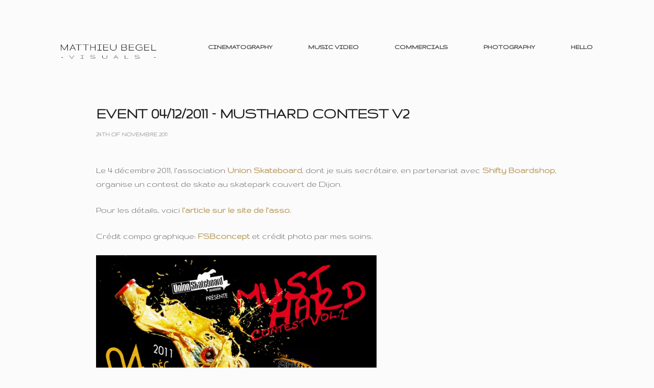

--- FILE ---
content_type: text/html; charset=UTF-8
request_url: https://matthieubegel.com/event-04122011-musthard-contest-v2/
body_size: 11277
content:
<!DOCTYPE html>
<!--[if lt IE 8]> <html lang="fr-FR" xmlns:og="http://opengraphprotocol.org/schema/" xmlns:fb="http://www.facebook.com/2008/fbml" class="ie7" xmlns="http://www.w3.org/1999/xhtml"> <![endif]-->
<!--[if IE 8]> <html lang="fr-FR" xmlns:og="http://opengraphprotocol.org/schema/" xmlns:fb="http://www.facebook.com/2008/fbml" class="ie8 ie" xmlns="http://www.w3.org/1999/xhtml"> <![endif]-->
<!--[if IE 9]> <html lang="fr-FR" xmlns:og="http://opengraphprotocol.org/schema/" xmlns:fb="http://www.facebook.com/2008/fbml" class="ie9 ie" xmlns="http://www.w3.org/1999/xhtml"> <![endif]-->
<!--[if gt IE 9]><!--> <html lang="fr-FR" xmlns:og="http://opengraphprotocol.org/schema/" xmlns:fb="http://www.facebook.com/2008/fbml" xmlns="http://www.w3.org/1999/xhtml"> <!--<![endif]-->
<head>
<!-- META -->
<meta charset="UTF-8" />
<meta name="viewport" content="width=device-width,initial-scale=1,maximum-scale=1,user-scalable=no">
<meta name="format-detection" content="telephone=no">
<!-- LINKS -->
<link rel="profile" href="http://gmpg.org/xfn/11" />
<link rel="pingback" href="https://matthieubegel.com/xmlrpc.php" />
<link rel="shortcut icon" type="image/x-icon" href="https://matthieubegel.com/wp-content/uploads/2021/03/Logo_MB-Visuals.png" />
<!-- WP HEAD -->
<!--[if lt IE 9]>
<script src="http://html5shim.googlecode.com/svn/trunk/html5.js"></script>
<![endif]-->
<!–[if IEMobile]>
<style type="text/css">
.regular-select-inner {
background-position: calc(100% - 10px) center !important;
background-image: url(https://matthieubegel.com/wp-content/themes/koncept/images/arrow_x2.png) !important;
background-size: 6px 3px !important;
}
</style>
<![endif]—> 
<meta name='robots' content='index, follow, max-image-preview:large, max-snippet:-1, max-video-preview:-1' />
<!-- This site is optimized with the Yoast SEO plugin v26.7 - https://yoast.com/wordpress/plugins/seo/ -->
<title>Event 04/12/2011 - MustHard Contest v2 - Matthieu BEGEL - Visuals</title>
<link rel="canonical" href="https://matthieubegel.com/event-04122011-musthard-contest-v2/" />
<meta property="og:locale" content="fr_FR" />
<meta property="og:type" content="article" />
<meta property="og:title" content="Event 04/12/2011 - MustHard Contest v2 - Matthieu BEGEL - Visuals" />
<meta property="og:description" content="Le 4 décembre 2011, l&rsquo;association Union Skateboard, dont je suis secrétaire, en partenariat avec Shifty Boardshop, organise un contest de skate au skatepark couvert de Dijon. Pour les détails, voici l&rsquo;article sur le site de l&rsquo;asso. Crédit compo graphique: FSBconcept et crédit photo par mes soins." />
<meta property="og:url" content="https://matthieubegel.com/event-04122011-musthard-contest-v2/" />
<meta property="og:site_name" content="Matthieu BEGEL - Visuals" />
<meta property="article:publisher" content="https://www.facebook.com/matthieubegelvisuals" />
<meta property="article:author" content="https://www.facebook.com/matthieubegel" />
<meta property="article:published_time" content="2011-11-24T22:39:40+00:00" />
<meta property="og:image" content="https://i0.wp.com/matthieubegel.com/wp-content/uploads/2011/11/aff-musthard-v2-union-skateboard-2011.jpg?fit=1000%2C714&ssl=1" />
<meta property="og:image:width" content="1000" />
<meta property="og:image:height" content="714" />
<meta property="og:image:type" content="image/jpeg" />
<meta name="author" content="admin3682" />
<meta name="twitter:card" content="summary_large_image" />
<meta name="twitter:label1" content="Écrit par" />
<meta name="twitter:data1" content="admin3682" />
<script type="application/ld+json" class="yoast-schema-graph">{"@context":"https://schema.org","@graph":[{"@type":"Article","@id":"https://matthieubegel.com/event-04122011-musthard-contest-v2/#article","isPartOf":{"@id":"https://matthieubegel.com/event-04122011-musthard-contest-v2/"},"author":{"name":"admin3682","@id":"https://matthieubegel.com/#/schema/person/d111d36bacaa9893035b7069a9244cfa"},"headline":"Event 04/12/2011 &#8211; MustHard Contest v2","datePublished":"2011-11-24T22:39:40+00:00","mainEntityOfPage":{"@id":"https://matthieubegel.com/event-04122011-musthard-contest-v2/"},"wordCount":58,"commentCount":0,"publisher":{"@id":"https://matthieubegel.com/#organization"},"image":{"@id":"https://matthieubegel.com/event-04122011-musthard-contest-v2/#primaryimage"},"thumbnailUrl":"https://i0.wp.com/matthieubegel.com/wp-content/uploads/2011/11/aff-musthard-v2-union-skateboard-2011.jpg?fit=1000%2C714&ssl=1","keywords":["Affiche","concept","Contest","Dijon","Evénement","France","Matthieu Bégel Photography","MustHard","Photographie","Shifty boardshop","Skate","Tony Pauthex","Union Skateboards"],"articleSection":["Skateboard","Sport"],"inLanguage":"fr-FR","potentialAction":[{"@type":"CommentAction","name":"Comment","target":["https://matthieubegel.com/event-04122011-musthard-contest-v2/#respond"]}]},{"@type":"WebPage","@id":"https://matthieubegel.com/event-04122011-musthard-contest-v2/","url":"https://matthieubegel.com/event-04122011-musthard-contest-v2/","name":"Event 04/12/2011 - MustHard Contest v2 - Matthieu BEGEL - Visuals","isPartOf":{"@id":"https://matthieubegel.com/#website"},"primaryImageOfPage":{"@id":"https://matthieubegel.com/event-04122011-musthard-contest-v2/#primaryimage"},"image":{"@id":"https://matthieubegel.com/event-04122011-musthard-contest-v2/#primaryimage"},"thumbnailUrl":"https://i0.wp.com/matthieubegel.com/wp-content/uploads/2011/11/aff-musthard-v2-union-skateboard-2011.jpg?fit=1000%2C714&ssl=1","datePublished":"2011-11-24T22:39:40+00:00","breadcrumb":{"@id":"https://matthieubegel.com/event-04122011-musthard-contest-v2/#breadcrumb"},"inLanguage":"fr-FR","potentialAction":[{"@type":"ReadAction","target":["https://matthieubegel.com/event-04122011-musthard-contest-v2/"]}]},{"@type":"ImageObject","inLanguage":"fr-FR","@id":"https://matthieubegel.com/event-04122011-musthard-contest-v2/#primaryimage","url":"https://i0.wp.com/matthieubegel.com/wp-content/uploads/2011/11/aff-musthard-v2-union-skateboard-2011.jpg?fit=1000%2C714&ssl=1","contentUrl":"https://i0.wp.com/matthieubegel.com/wp-content/uploads/2011/11/aff-musthard-v2-union-skateboard-2011.jpg?fit=1000%2C714&ssl=1","width":1000,"height":714},{"@type":"BreadcrumbList","@id":"https://matthieubegel.com/event-04122011-musthard-contest-v2/#breadcrumb","itemListElement":[{"@type":"ListItem","position":1,"name":"Accueil","item":"https://matthieubegel.com/"},{"@type":"ListItem","position":2,"name":"Blog","item":"https://matthieubegel.com/blog/"},{"@type":"ListItem","position":3,"name":"Event 04/12/2011 &#8211; MustHard Contest v2"}]},{"@type":"WebSite","@id":"https://matthieubegel.com/#website","url":"https://matthieubegel.com/","name":"Matthieu BEGEL - Visuals","description":"Cinematographer - Director of Photography","publisher":{"@id":"https://matthieubegel.com/#organization"},"potentialAction":[{"@type":"SearchAction","target":{"@type":"EntryPoint","urlTemplate":"https://matthieubegel.com/?s={search_term_string}"},"query-input":{"@type":"PropertyValueSpecification","valueRequired":true,"valueName":"search_term_string"}}],"inLanguage":"fr-FR"},{"@type":"Organization","@id":"https://matthieubegel.com/#organization","name":"Matthieu BEGEL Visuals","url":"https://matthieubegel.com/","logo":{"@type":"ImageObject","inLanguage":"fr-FR","@id":"https://matthieubegel.com/#/schema/logo/image/","url":"https://i0.wp.com/matthieubegel.com/wp-content/uploads/2021/03/Logo_MB-Visuals.png?fit=273%2C63&ssl=1","contentUrl":"https://i0.wp.com/matthieubegel.com/wp-content/uploads/2021/03/Logo_MB-Visuals.png?fit=273%2C63&ssl=1","width":273,"height":63,"caption":"Matthieu BEGEL Visuals"},"image":{"@id":"https://matthieubegel.com/#/schema/logo/image/"},"sameAs":["https://www.facebook.com/matthieubegelvisuals","https://www.instagram.com/mat_photo/"]},{"@type":"Person","@id":"https://matthieubegel.com/#/schema/person/d111d36bacaa9893035b7069a9244cfa","name":"admin3682","image":{"@type":"ImageObject","inLanguage":"fr-FR","@id":"https://matthieubegel.com/#/schema/person/image/","url":"https://secure.gravatar.com/avatar/e4d3918d31d21fc8095c2313f83d290be2ff8320577f70f6b2c1e9eea467f7da?s=96&d=mm&r=g","contentUrl":"https://secure.gravatar.com/avatar/e4d3918d31d21fc8095c2313f83d290be2ff8320577f70f6b2c1e9eea467f7da?s=96&d=mm&r=g","caption":"admin3682"},"sameAs":["http://www.matthieubegel.com","https://www.facebook.com/matthieubegel","https://www.instagram.com/mat_photo/"]}]}</script>
<!-- / Yoast SEO plugin. -->
<link rel='dns-prefetch' href='//stats.wp.com' />
<link rel='dns-prefetch' href='//fonts.googleapis.com' />
<link rel='preconnect' href='//i0.wp.com' />
<link rel='preconnect' href='//c0.wp.com' />
<link rel="alternate" title="oEmbed (JSON)" type="application/json+oembed" href="https://matthieubegel.com/wp-json/oembed/1.0/embed?url=https%3A%2F%2Fmatthieubegel.com%2Fevent-04122011-musthard-contest-v2%2F" />
<link rel="alternate" title="oEmbed (XML)" type="text/xml+oembed" href="https://matthieubegel.com/wp-json/oembed/1.0/embed?url=https%3A%2F%2Fmatthieubegel.com%2Fevent-04122011-musthard-contest-v2%2F&#038;format=xml" />
<style id='wp-img-auto-sizes-contain-inline-css' type='text/css'>
img:is([sizes=auto i],[sizes^="auto," i]){contain-intrinsic-size:3000px 1500px}
/*# sourceURL=wp-img-auto-sizes-contain-inline-css */
</style>
<style id='wp-block-library-inline-css' type='text/css'>
:root{--wp-block-synced-color:#7a00df;--wp-block-synced-color--rgb:122,0,223;--wp-bound-block-color:var(--wp-block-synced-color);--wp-editor-canvas-background:#ddd;--wp-admin-theme-color:#007cba;--wp-admin-theme-color--rgb:0,124,186;--wp-admin-theme-color-darker-10:#006ba1;--wp-admin-theme-color-darker-10--rgb:0,107,160.5;--wp-admin-theme-color-darker-20:#005a87;--wp-admin-theme-color-darker-20--rgb:0,90,135;--wp-admin-border-width-focus:2px}@media (min-resolution:192dpi){:root{--wp-admin-border-width-focus:1.5px}}.wp-element-button{cursor:pointer}:root .has-very-light-gray-background-color{background-color:#eee}:root .has-very-dark-gray-background-color{background-color:#313131}:root .has-very-light-gray-color{color:#eee}:root .has-very-dark-gray-color{color:#313131}:root .has-vivid-green-cyan-to-vivid-cyan-blue-gradient-background{background:linear-gradient(135deg,#00d084,#0693e3)}:root .has-purple-crush-gradient-background{background:linear-gradient(135deg,#34e2e4,#4721fb 50%,#ab1dfe)}:root .has-hazy-dawn-gradient-background{background:linear-gradient(135deg,#faaca8,#dad0ec)}:root .has-subdued-olive-gradient-background{background:linear-gradient(135deg,#fafae1,#67a671)}:root .has-atomic-cream-gradient-background{background:linear-gradient(135deg,#fdd79a,#004a59)}:root .has-nightshade-gradient-background{background:linear-gradient(135deg,#330968,#31cdcf)}:root .has-midnight-gradient-background{background:linear-gradient(135deg,#020381,#2874fc)}:root{--wp--preset--font-size--normal:16px;--wp--preset--font-size--huge:42px}.has-regular-font-size{font-size:1em}.has-larger-font-size{font-size:2.625em}.has-normal-font-size{font-size:var(--wp--preset--font-size--normal)}.has-huge-font-size{font-size:var(--wp--preset--font-size--huge)}.has-text-align-center{text-align:center}.has-text-align-left{text-align:left}.has-text-align-right{text-align:right}.has-fit-text{white-space:nowrap!important}#end-resizable-editor-section{display:none}.aligncenter{clear:both}.items-justified-left{justify-content:flex-start}.items-justified-center{justify-content:center}.items-justified-right{justify-content:flex-end}.items-justified-space-between{justify-content:space-between}.screen-reader-text{border:0;clip-path:inset(50%);height:1px;margin:-1px;overflow:hidden;padding:0;position:absolute;width:1px;word-wrap:normal!important}.screen-reader-text:focus{background-color:#ddd;clip-path:none;color:#444;display:block;font-size:1em;height:auto;left:5px;line-height:normal;padding:15px 23px 14px;text-decoration:none;top:5px;width:auto;z-index:100000}html :where(.has-border-color){border-style:solid}html :where([style*=border-top-color]){border-top-style:solid}html :where([style*=border-right-color]){border-right-style:solid}html :where([style*=border-bottom-color]){border-bottom-style:solid}html :where([style*=border-left-color]){border-left-style:solid}html :where([style*=border-width]){border-style:solid}html :where([style*=border-top-width]){border-top-style:solid}html :where([style*=border-right-width]){border-right-style:solid}html :where([style*=border-bottom-width]){border-bottom-style:solid}html :where([style*=border-left-width]){border-left-style:solid}html :where(img[class*=wp-image-]){height:auto;max-width:100%}:where(figure){margin:0 0 1em}html :where(.is-position-sticky){--wp-admin--admin-bar--position-offset:var(--wp-admin--admin-bar--height,0px)}@media screen and (max-width:600px){html :where(.is-position-sticky){--wp-admin--admin-bar--position-offset:0px}}
/*# sourceURL=wp-block-library-inline-css */
</style><style id='global-styles-inline-css' type='text/css'>
:root{--wp--preset--aspect-ratio--square: 1;--wp--preset--aspect-ratio--4-3: 4/3;--wp--preset--aspect-ratio--3-4: 3/4;--wp--preset--aspect-ratio--3-2: 3/2;--wp--preset--aspect-ratio--2-3: 2/3;--wp--preset--aspect-ratio--16-9: 16/9;--wp--preset--aspect-ratio--9-16: 9/16;--wp--preset--color--black: #000000;--wp--preset--color--cyan-bluish-gray: #abb8c3;--wp--preset--color--white: #ffffff;--wp--preset--color--pale-pink: #f78da7;--wp--preset--color--vivid-red: #cf2e2e;--wp--preset--color--luminous-vivid-orange: #ff6900;--wp--preset--color--luminous-vivid-amber: #fcb900;--wp--preset--color--light-green-cyan: #7bdcb5;--wp--preset--color--vivid-green-cyan: #00d084;--wp--preset--color--pale-cyan-blue: #8ed1fc;--wp--preset--color--vivid-cyan-blue: #0693e3;--wp--preset--color--vivid-purple: #9b51e0;--wp--preset--gradient--vivid-cyan-blue-to-vivid-purple: linear-gradient(135deg,rgb(6,147,227) 0%,rgb(155,81,224) 100%);--wp--preset--gradient--light-green-cyan-to-vivid-green-cyan: linear-gradient(135deg,rgb(122,220,180) 0%,rgb(0,208,130) 100%);--wp--preset--gradient--luminous-vivid-amber-to-luminous-vivid-orange: linear-gradient(135deg,rgb(252,185,0) 0%,rgb(255,105,0) 100%);--wp--preset--gradient--luminous-vivid-orange-to-vivid-red: linear-gradient(135deg,rgb(255,105,0) 0%,rgb(207,46,46) 100%);--wp--preset--gradient--very-light-gray-to-cyan-bluish-gray: linear-gradient(135deg,rgb(238,238,238) 0%,rgb(169,184,195) 100%);--wp--preset--gradient--cool-to-warm-spectrum: linear-gradient(135deg,rgb(74,234,220) 0%,rgb(151,120,209) 20%,rgb(207,42,186) 40%,rgb(238,44,130) 60%,rgb(251,105,98) 80%,rgb(254,248,76) 100%);--wp--preset--gradient--blush-light-purple: linear-gradient(135deg,rgb(255,206,236) 0%,rgb(152,150,240) 100%);--wp--preset--gradient--blush-bordeaux: linear-gradient(135deg,rgb(254,205,165) 0%,rgb(254,45,45) 50%,rgb(107,0,62) 100%);--wp--preset--gradient--luminous-dusk: linear-gradient(135deg,rgb(255,203,112) 0%,rgb(199,81,192) 50%,rgb(65,88,208) 100%);--wp--preset--gradient--pale-ocean: linear-gradient(135deg,rgb(255,245,203) 0%,rgb(182,227,212) 50%,rgb(51,167,181) 100%);--wp--preset--gradient--electric-grass: linear-gradient(135deg,rgb(202,248,128) 0%,rgb(113,206,126) 100%);--wp--preset--gradient--midnight: linear-gradient(135deg,rgb(2,3,129) 0%,rgb(40,116,252) 100%);--wp--preset--font-size--small: 13px;--wp--preset--font-size--medium: 20px;--wp--preset--font-size--large: 36px;--wp--preset--font-size--x-large: 42px;--wp--preset--spacing--20: 0.44rem;--wp--preset--spacing--30: 0.67rem;--wp--preset--spacing--40: 1rem;--wp--preset--spacing--50: 1.5rem;--wp--preset--spacing--60: 2.25rem;--wp--preset--spacing--70: 3.38rem;--wp--preset--spacing--80: 5.06rem;--wp--preset--shadow--natural: 6px 6px 9px rgba(0, 0, 0, 0.2);--wp--preset--shadow--deep: 12px 12px 50px rgba(0, 0, 0, 0.4);--wp--preset--shadow--sharp: 6px 6px 0px rgba(0, 0, 0, 0.2);--wp--preset--shadow--outlined: 6px 6px 0px -3px rgb(255, 255, 255), 6px 6px rgb(0, 0, 0);--wp--preset--shadow--crisp: 6px 6px 0px rgb(0, 0, 0);}:where(.is-layout-flex){gap: 0.5em;}:where(.is-layout-grid){gap: 0.5em;}body .is-layout-flex{display: flex;}.is-layout-flex{flex-wrap: wrap;align-items: center;}.is-layout-flex > :is(*, div){margin: 0;}body .is-layout-grid{display: grid;}.is-layout-grid > :is(*, div){margin: 0;}:where(.wp-block-columns.is-layout-flex){gap: 2em;}:where(.wp-block-columns.is-layout-grid){gap: 2em;}:where(.wp-block-post-template.is-layout-flex){gap: 1.25em;}:where(.wp-block-post-template.is-layout-grid){gap: 1.25em;}.has-black-color{color: var(--wp--preset--color--black) !important;}.has-cyan-bluish-gray-color{color: var(--wp--preset--color--cyan-bluish-gray) !important;}.has-white-color{color: var(--wp--preset--color--white) !important;}.has-pale-pink-color{color: var(--wp--preset--color--pale-pink) !important;}.has-vivid-red-color{color: var(--wp--preset--color--vivid-red) !important;}.has-luminous-vivid-orange-color{color: var(--wp--preset--color--luminous-vivid-orange) !important;}.has-luminous-vivid-amber-color{color: var(--wp--preset--color--luminous-vivid-amber) !important;}.has-light-green-cyan-color{color: var(--wp--preset--color--light-green-cyan) !important;}.has-vivid-green-cyan-color{color: var(--wp--preset--color--vivid-green-cyan) !important;}.has-pale-cyan-blue-color{color: var(--wp--preset--color--pale-cyan-blue) !important;}.has-vivid-cyan-blue-color{color: var(--wp--preset--color--vivid-cyan-blue) !important;}.has-vivid-purple-color{color: var(--wp--preset--color--vivid-purple) !important;}.has-black-background-color{background-color: var(--wp--preset--color--black) !important;}.has-cyan-bluish-gray-background-color{background-color: var(--wp--preset--color--cyan-bluish-gray) !important;}.has-white-background-color{background-color: var(--wp--preset--color--white) !important;}.has-pale-pink-background-color{background-color: var(--wp--preset--color--pale-pink) !important;}.has-vivid-red-background-color{background-color: var(--wp--preset--color--vivid-red) !important;}.has-luminous-vivid-orange-background-color{background-color: var(--wp--preset--color--luminous-vivid-orange) !important;}.has-luminous-vivid-amber-background-color{background-color: var(--wp--preset--color--luminous-vivid-amber) !important;}.has-light-green-cyan-background-color{background-color: var(--wp--preset--color--light-green-cyan) !important;}.has-vivid-green-cyan-background-color{background-color: var(--wp--preset--color--vivid-green-cyan) !important;}.has-pale-cyan-blue-background-color{background-color: var(--wp--preset--color--pale-cyan-blue) !important;}.has-vivid-cyan-blue-background-color{background-color: var(--wp--preset--color--vivid-cyan-blue) !important;}.has-vivid-purple-background-color{background-color: var(--wp--preset--color--vivid-purple) !important;}.has-black-border-color{border-color: var(--wp--preset--color--black) !important;}.has-cyan-bluish-gray-border-color{border-color: var(--wp--preset--color--cyan-bluish-gray) !important;}.has-white-border-color{border-color: var(--wp--preset--color--white) !important;}.has-pale-pink-border-color{border-color: var(--wp--preset--color--pale-pink) !important;}.has-vivid-red-border-color{border-color: var(--wp--preset--color--vivid-red) !important;}.has-luminous-vivid-orange-border-color{border-color: var(--wp--preset--color--luminous-vivid-orange) !important;}.has-luminous-vivid-amber-border-color{border-color: var(--wp--preset--color--luminous-vivid-amber) !important;}.has-light-green-cyan-border-color{border-color: var(--wp--preset--color--light-green-cyan) !important;}.has-vivid-green-cyan-border-color{border-color: var(--wp--preset--color--vivid-green-cyan) !important;}.has-pale-cyan-blue-border-color{border-color: var(--wp--preset--color--pale-cyan-blue) !important;}.has-vivid-cyan-blue-border-color{border-color: var(--wp--preset--color--vivid-cyan-blue) !important;}.has-vivid-purple-border-color{border-color: var(--wp--preset--color--vivid-purple) !important;}.has-vivid-cyan-blue-to-vivid-purple-gradient-background{background: var(--wp--preset--gradient--vivid-cyan-blue-to-vivid-purple) !important;}.has-light-green-cyan-to-vivid-green-cyan-gradient-background{background: var(--wp--preset--gradient--light-green-cyan-to-vivid-green-cyan) !important;}.has-luminous-vivid-amber-to-luminous-vivid-orange-gradient-background{background: var(--wp--preset--gradient--luminous-vivid-amber-to-luminous-vivid-orange) !important;}.has-luminous-vivid-orange-to-vivid-red-gradient-background{background: var(--wp--preset--gradient--luminous-vivid-orange-to-vivid-red) !important;}.has-very-light-gray-to-cyan-bluish-gray-gradient-background{background: var(--wp--preset--gradient--very-light-gray-to-cyan-bluish-gray) !important;}.has-cool-to-warm-spectrum-gradient-background{background: var(--wp--preset--gradient--cool-to-warm-spectrum) !important;}.has-blush-light-purple-gradient-background{background: var(--wp--preset--gradient--blush-light-purple) !important;}.has-blush-bordeaux-gradient-background{background: var(--wp--preset--gradient--blush-bordeaux) !important;}.has-luminous-dusk-gradient-background{background: var(--wp--preset--gradient--luminous-dusk) !important;}.has-pale-ocean-gradient-background{background: var(--wp--preset--gradient--pale-ocean) !important;}.has-electric-grass-gradient-background{background: var(--wp--preset--gradient--electric-grass) !important;}.has-midnight-gradient-background{background: var(--wp--preset--gradient--midnight) !important;}.has-small-font-size{font-size: var(--wp--preset--font-size--small) !important;}.has-medium-font-size{font-size: var(--wp--preset--font-size--medium) !important;}.has-large-font-size{font-size: var(--wp--preset--font-size--large) !important;}.has-x-large-font-size{font-size: var(--wp--preset--font-size--x-large) !important;}
/*# sourceURL=global-styles-inline-css */
</style>
<style id='classic-theme-styles-inline-css' type='text/css'>
/*! This file is auto-generated */
.wp-block-button__link{color:#fff;background-color:#32373c;border-radius:9999px;box-shadow:none;text-decoration:none;padding:calc(.667em + 2px) calc(1.333em + 2px);font-size:1.125em}.wp-block-file__button{background:#32373c;color:#fff;text-decoration:none}
/*# sourceURL=/wp-includes/css/classic-themes.min.css */
</style>
<!-- <link rel='stylesheet' id='krown-style-parties-css' href='https://matthieubegel.com/wp-content/themes/koncept/css/third-parties.css?ver=6.9' type='text/css' media='all' /> -->
<!-- <link rel='stylesheet' id='krown-style-css' href='https://matthieubegel.com/wp-content/themes/koncept/style.css?ver=6.9' type='text/css' media='all' /> -->
<link rel="stylesheet" type="text/css" href="//matthieubegel.com/wp-content/cache/wpfc-minified/drripb3k/885j3.css" media="all"/>
<style id='krown-style-inline-css' type='text/css'>
/* CUSTOM FONTS */
h1, h2, h3, h4, h5, h6, #portfolio.show-category .item .caption span, #main-menu, input[type="submit"], a.checkout-button, .post-meta, .post-time, .pagination, .woocommerce-pagination, #filter, .woocommerce .price, #filter-opener .count, .single-product .cart .input-text, .product-quantity .input-text, .amount {
font-family: 'Gruppo', display;;
}
body, input, textarea, button, blockquote .cite, blockquote cite, #lang_sel {
font-family: 'Gruppo', display;;
}
#portfolio.show-excerpt .item .caption span, .krown-section-title.large h5, blockquote.alternate {
font-family: 'Gruppo', display;;
}
/* CUSTOM COLORS */
a, .no-touch #main-search #searchform .fa-search:hover, #main-menu a:hover, .post-header a:hover, .comment-title a:hover, .comment-reply-link:hover, .widget ul a:hover, #filter li a.selected, .single-product .product_meta a:hover, #lang_sel_footer ul li a:hover, #posts-container.classic .post a:hover h2, #posts-container.classic .post-meta a:hover {
color: ;
}
#main-menu a:hover, #menu-closer .krown-svg, .menu-three #menu-closer:hover .krown-svg, #menu-opener:hover .krown-svg, #filter-opener:hover .krown-svg, #filter-opener.opened, #main-menu a:hover .krown-svg {
fill: ;
}
.krown-button.light:hover, .krown-button.dark:hover, .krown-button.color, .fancybox-nav span:hover, .fancybox-close:hover, input[type="submit"]:hover, a.checkout-button:hover, .mejs-controls .mejs-time-rail .mejs-time-current, .mejs-controls .mejs-horizontal-volume-slider .mejs-horizontal-volume-current, .mejs-controls .mejs-volume-button .mejs-volume-slider .mejs-volume-current, .mejs-overlay:hover .mejs-overlay-button, .star-rating .star, .star-rating .half-star, .comment-form-rating a.star, .single-product .cart .button:hover, .product-quantity .button:hover, .checkout-button.button, .single-product .cart .button:hover, .product-quantity .button:hover, .woocommerce-message .button:hover, .woocommerce-error .button:hover, .woocommerce-info .button:hover, .update-button:hover {
background-color: ;
}
.pagination a:hover, .woocommerce-pagination a:hover, .krown-social i:before, .krown-tour .flex-direction-nav a:hover, #footer .krown-social a:hover i:before, #main-menu li.selected > a, .post-nav a:hover, .price_slider_amount .button:hover, .ie8 a:hover:before {
color: ;
}
.tparrows.custom:hover:before {
color:  !important;
}
#main-menu li.selected .krown-svg, .post-nav a:hover .krown-svg {
fill: ;
}	
.pagination a:hover, .woocommerce-pagination a:hover, .ui-slider-horizontal .ui-slider-handle:hover {
border-color: ;
}
.flex-control-nav li a.flex-active, .tp-bullets.simplebullets.round .bullet.selected {
background-color: ;
}
/* CUSTOM CSS */
/*# sourceURL=krown-style-inline-css */
</style>
<link rel='stylesheet' id='krown-font-head-css' href='https://fonts.googleapis.com/css?family=Gruppo%3A300%2C400%2C400italic%2C500%2C600%2C700%2C700%2C800&#038;ver=6.9' type='text/css' media='all' />
<!--n2css--><!--n2js--><script type="text/javascript" src="https://c0.wp.com/c/6.9/wp-includes/js/jquery/jquery.min.js" id="jquery-core-js"></script>
<script type="text/javascript" src="https://c0.wp.com/c/6.9/wp-includes/js/jquery/jquery-migrate.min.js" id="jquery-migrate-js"></script>
<link rel="https://api.w.org/" href="https://matthieubegel.com/wp-json/" /><link rel="alternate" title="JSON" type="application/json" href="https://matthieubegel.com/wp-json/wp/v2/posts/1881" /><meta name="generator" content="WordPress 6.9" />
<link rel='shortlink' href='https://matthieubegel.com/?p=1881' />
<style>img#wpstats{display:none}</style>
<meta property="og:title" content="Event 04/12/2011 &#8211; MustHard Contest v2"/><meta property="og:type" content="article"/><meta property="og:url" content="https://matthieubegel.com/event-04122011-musthard-contest-v2/"/><meta property="og:site_name" content="Matthieu BEGEL - Visuals"/><meta property="og:description" content="Le 4 décembre 2011, l&rsquo;association Union Skateboard, dont je suis secrétaire, en partenariat avec Shifty ..." /><meta name="twitter:card" value="summary"><meta itemprop="image" content="https://i0.wp.com/matthieubegel.com/wp-content/uploads/2011/11/aff-musthard-v2-union-skateboard-2011.jpg?fit=1000%2C714&ssl=1"> <meta name="twitter:image:src" content="https://i0.wp.com/matthieubegel.com/wp-content/uploads/2011/11/aff-musthard-v2-union-skateboard-2011.jpg?fit=1000%2C714&ssl=1"><meta property="og:image" content="https://i0.wp.com/matthieubegel.com/wp-content/uploads/2011/11/aff-musthard-v2-union-skateboard-2011.jpg?fit=1000%2C714&ssl=1" /><meta name="generator" content="Powered by WPBakery Page Builder - drag and drop page builder for WordPress."/>
<!--[if lte IE 9]><link rel="stylesheet" type="text/css" href="https://matthieubegel.com/wp-content/plugins/js_composer/assets/css/vc_lte_ie9.min.css" media="screen"><![endif]--><noscript><style type="text/css"> .wpb_animate_when_almost_visible { opacity: 1; }</style></noscript>
</head>
<body id="body" class="wp-singular post-template-default single single-post postid-1881 single-format-standard wp-theme-koncept no-touch no-js sticky wpb-js-composer js-comp-ver-5.4.5 vc_responsive"  style="padding-top:205px">
<!-- Secondary Header Start -->
<header id="header" class="clearfix" style="height:205px">
<div class="clearfix">
<div id="menu-class" class="wrapper menu-three classic clearfix">
<!-- Logo Start -->
<a id="logo" href="https://matthieubegel.com" style="width:200px;height:50px;">
<img class="default" src="https://matthieubegel.com/wp-content/uploads/2021/03/Logo_MB-Visuals.png" alt="Matthieu BEGEL &#8211; Visuals" />
<img class="retina" src="https://matthieubegel.com/wp-content/uploads/2021/03/Logo_MB-Visuals.png" alt="Matthieu BEGEL &#8211; Visuals" />
</a>
<!-- Logo End -->
<!-- Menu Start -->
<a id="menu-opener" href="#"><svg class="krown-svg hamburger" xmlns="http://www.w3.org/2000/svg" xmlns:xlink="http://www.w3.org/1999/xlink" x="0px" y="0px" width="60px" height="60px" viewBox="0 0 60 60" enable-background="new 0 0 60 60" xml:space="preserve"><g><rect x="18" y="20" width="25" height="4"/><rect x="18" y="28" width="25" height="4"/><rect x="18" y="36" width="25" height="4"/></g></svg></a>
<nav id="main-menu" class="clearfix right" data-nav-text="Navigation">
<div>
<ul id="menu-menu-1" class="clearfix top-menu"><li id="menu-item-7992" class="menu-item"><a href="https://matthieubegel.com/cinematography/">Cinematography</a></li>
<li id="menu-item-7990" class="menu-item"><a href="https://matthieubegel.com/music-video/">Music video</a></li>
<li id="menu-item-7991" class="menu-item"><a href="https://matthieubegel.com/commercials/">Commercials</a></li>
<li id="menu-item-7989" class="menu-item"><a href="https://matthieubegel.com/photography/">Photography</a></li>
<li id="menu-item-2717" class="menu-item"><a href="https://matthieubegel.com/hello/">Hello</a></li>
</ul>
</div>
</nav>	
<a id="menu-closer" href="#"><svg class="krown-svg close" xmlns="http://www.w3.org/2000/svg" xmlns:xlink="http://www.w3.org/1999/xlink" x="0px" y="0px" width="60px" height="60px" viewBox="0 0 60 60" enable-background="new 0 0 60 60" xml:space="preserve"><g><rect x="18" y="28" transform="matrix(0.7071 0.7071 -0.7071 0.7071 30.1464 -12.78)" width="25" height="4"/><rect x="18" y="28" transform="matrix(0.7071 -0.7071 0.7071 0.7071 -12.28 30.3536)" width="25" height="4"/></g></svg></a>
<!-- Menu End -->
</div>
</div>
</header>
<!-- Secondary Header End -->
<!-- Main Wrapper Start -->
<div id="content" class="clearfix">
<!-- Page Title Start -->
<!-- Page Title End -->
<article id="article" class="clearfix wrapper">
<div id="post-1881" class="post-standard clearfix post-1881 post type-post status-publish format-standard has-post-thumbnail hentry category-skateboard category-sport tag-affiche tag-concept tag-contest tag-dijon tag-evenement tag-france tag-matthieu-begel-photography tag-musthard tag-photographie tag-shifty-boardshop tag-skate tag-tony-pauthex tag-union-skateboards">
<div class="post-content clearfix">
<header class="post-header">
<h1>Event 04/12/2011 &#8211; MustHard Contest v2</h1>
<a href="https://matthieubegel.com/event-04122011-musthard-contest-v2/"><time class="post-time" datetime="2011-11-24T23:39:40-05:00">24th of novembre 2011</time></a>
</header>
<section class="post-text">
<p>Le 4 décembre 2011, l&rsquo;association <a href="http://unionskateboard.wordpress.com/" target="_blank" rel="noopener noreferrer">Union Skateboard</a>, dont je suis secrétaire, en partenariat avec <a href="http://shiftyboardshop.com" target="_blank" rel="noopener noreferrer">Shifty Boardshop</a>, organise un contest de skate au skatepark couvert de Dijon.</p>
<p>Pour les détails, voici<a href="http://unionskateboard.wordpress.com/2011/11/11/must-hard-contest-v2/" target="_blank" rel="noopener noreferrer"> l&rsquo;article sur le site de l&rsquo;asso.</a></p>
<p>Crédit compo graphique: <a href="http://fsbconcept.com" target="_blank" rel="noopener noreferrer">FSBconcept</a> et crédit photo par mes soins.</p>
<p><a href="http://matthieubegel.com/2011/11/24/event-04122011-musthard-contest-v2/aff-musthard-v2-union-skateboard-2011/" rel="attachment wp-att-1864"><img data-recalc-dims="1" fetchpriority="high" decoding="async" class="alignnone size-full wp-image-1864" title="Aff Musthard V2 Union Skateboard 2011" src="https://i0.wp.com/matthieubegel.com/wp-content/uploads/2011/11/aff-musthard-v2-union-skateboard-2011.jpg?resize=549%2C391" alt="" width="549" height="391" srcset="https://i0.wp.com/matthieubegel.com/wp-content/uploads/2011/11/aff-musthard-v2-union-skateboard-2011.jpg?w=1000&amp;ssl=1 1000w, https://i0.wp.com/matthieubegel.com/wp-content/uploads/2011/11/aff-musthard-v2-union-skateboard-2011.jpg?resize=300%2C214&amp;ssl=1 300w, https://i0.wp.com/matthieubegel.com/wp-content/uploads/2011/11/aff-musthard-v2-union-skateboard-2011.jpg?resize=768%2C548&amp;ssl=1 768w" sizes="(max-width: 549px) 100vw, 549px" /></a></p>
<div class="krown-thumbnail-gallery clearfix"><a class="fancybox fancybox-thumb first" data-fancybox-group="gallery-1" data-fancybox-title="" href="https://i0.wp.com/matthieubegel.com/wp-content/uploads/2011/11/aff-musthard-v2-union-skateboard-2011.jpg?fit=1000%2C714&ssl=1" style="width:50%"><img decoding="async" src="https://i0.wp.com/matthieubegel.com/wp-content/uploads/2011/11/aff-musthard-v2-union-skateboard-2011.jpg?fit=1000%2C714&ssl=1" alt="" /></a><a class="fancybox fancybox-thumb last" data-fancybox-group="gallery-1" data-fancybox-title="" href="https://i0.wp.com/matthieubegel.com/wp-content/uploads/2011/11/skate-vs-mustard.jpg?fit=533%2C800&ssl=1" style="width:50%"><img decoding="async" src="https://i0.wp.com/matthieubegel.com/wp-content/uploads/2011/11/skate-vs-mustard.jpg?fit=533%2C800&ssl=1" alt="" /></a></div>
<aside class="share-buttons clearfix">Share on:<a target="_blank" href="https://twitter.com/home?status=Event+04%2F12%2F2011+%26%238211%3B+MustHard+Contest+v2+https%3A%2F%2Fmatthieubegel.com%2Fevent-04122011-musthard-contest-v2%2F">Twitter</a><a target="_blank" href="https://www.facebook.com/share.php?u=https%3A%2F%2Fmatthieubegel.com%2Fevent-04122011-musthard-contest-v2%2F&title=Event+04%2F12%2F2011+%26%238211%3B+MustHard+Contest+v2">Facebook</a><a target="_blank" href="http://pinterest.com/pin/create/bookmarklet/?media=https://i0.wp.com/matthieubegel.com/wp-content/uploads/2011/11/aff-musthard-v2-union-skateboard-2011.jpg?fit=1000%2C714&ssl=1&url=https%3A%2F%2Fmatthieubegel.com%2Fevent-04122011-musthard-contest-v2%2F&is_video=false&description=Event+04%2F12%2F2011+%26%238211%3B+MustHard+Contest+v2">Pinterest</a><a target="_blank" href="https://plus.google.com/share?url=https%3A%2F%2Fmatthieubegel.com%2Fevent-04122011-musthard-contest-v2%2F">Google</a></aside>
</section>
<aside id="comments">
<h3 id="comments-title">Comments (0)</h3>
<p class="post-excerpt">There are not comments on this post yet. Be the first one!</p>
<ol id="comments-list"></ol>
<div class="krown-form">	<div id="respond" class="comment-respond">
<h3 id="reply-title" class="comment-reply-title">Post a comment</h3><form action="https://matthieubegel.com/wp-comments-post.php" method="post" id="comment-form" class="comment-form"><div class="krown-column-container span12 last" style="margin-left:0"><label for="comment">Comment *</label><textarea id="comment" name="comment" rows="8"></textarea></div><div class="krown-column-container span4" style="margin-left:0"><label for="autor">Name *</label><input id="author" name="author" type="text" value=""/></div>
<div class="krown-column-container span4"><label for="email">Email *</label><input id="email" name="email" type="text" value="" /></div>
<div class="krown-column-container span4 last"><label for="url">Website</label><input id="url" name="url" type="text" value="" /></div>
<p class="form-submit"><input name="submit" type="submit" id="submit" class="submit" value="Post comment" /> <input type='hidden' name='comment_post_ID' value='1881' id='comment_post_ID' />
<input type='hidden' name='comment_parent' id='comment_parent' value='0' />
</p></form>	</div><!-- #respond -->
</div>		
</aside>
</div>
</div>
<nav class="post-nav">
<a class="btn-prev" href="https://matthieubegel.com/happy-fucking-crazy-new-year/"><svg class="krown-svg arrow_left" xmlns="http://www.w3.org/2000/svg" xmlns:xlink="http://www.w3.org/1999/xlink" x="0px" y="0px" width="60px" height="60px" viewBox="0 0 60 60" enable-background="new 0 0 60 60" xml:space="preserve"><polyline points="16,29 18.828,31.828 26.253,39.253 29.081,36.425 21.656,29 29.081,21.575 26.253,18.747 18.828,26.172 "/><g><rect x="20.328" y="27" width="25" height="4"/></g></svg></a>
<a class="btn-close" href="">Back to all posts<svg class="krown-svg close" xmlns="http://www.w3.org/2000/svg" xmlns:xlink="http://www.w3.org/1999/xlink" x="0px" y="0px" width="60px" height="60px" viewBox="0 0 60 60" enable-background="new 0 0 60 60" xml:space="preserve"><g><rect x="18" y="28" transform="matrix(0.7071 0.7071 -0.7071 0.7071 30.1464 -12.78)" width="25" height="4"/><rect x="18" y="28" transform="matrix(0.7071 -0.7071 0.7071 0.7071 -12.28 30.3536)" width="25" height="4"/></g></svg></a>
<a class="btn-next" href="https://matthieubegel.com/shifty-advertising-welcome-into-the-team-vincent-gros/"><svg class="krown-svg arrow_right" xmlns="http://www.w3.org/2000/svg" xmlns:xlink="http://www.w3.org/1999/xlink" x="0px" y="0px" width="60px" height="60px" viewBox="0 0 60 60" enable-background="new 0 0 60 60" xml:space="preserve"><polyline points="45.328,29 42.5,26.172 35.075,18.747 32.247,21.575 39.672,29 32.247,36.425 35.075,39.253 42.5,31.828 "/><g><rect x="16" y="27" width="25" height="4"/></g></svg></a>
</nav>

<!-- Inner Wrapper End -->
</article>
<!-- Main Wrapper End -->
</div>
<!-- Footer Start -->
<footer id="footer" class="clearfix">
<div class="wrapper clearfix">
<div id="text-2" class="widget widget_text clearfix">			<div class="textwidget"><div class="krown-social clearfix"><ul><li><a target="blank" href="https://www.instagram.com/mat_photo/"><i class="fa fa-fw fa-instagram"></i></a></li></ul></div>
<p><em>&#8211; In Grip We Trust &#8211; </em></p>
</div>
</div>
</div>
</footer>
<!-- Footer End -->
<!-- GTT Button -->
<a id="top" href="#"><svg ckass="krown-svg arrow_up" xmlns="http://www.w3.org/2000/svg" xmlns:xlink="http://www.w3.org/1999/xlink" x="0px" y="0px" width="60px" height="60px" viewBox="0 0 60 60" enable-background="new 0 0 60 60" xml:space="preserve"><polygon fill="#FFFFFF" points="29.791,22.459 26.962,25.288 19.538,32.713 22.366,35.541 29.791,28.116 37.215,35.541 40.043,32.713 32.619,25.288 "/></svg></a> 
<!-- IE7 Message Start -->
<div id="oldie">
<p>This is a unique website which will require a more modern browser to work!<br /><br />
<a href="https://www.google.com/chrome/" target="_blank">Please upgrade today!</a>
</p>
</div>
<!-- IE7 Message End -->
<script type="speculationrules">
{"prefetch":[{"source":"document","where":{"and":[{"href_matches":"/*"},{"not":{"href_matches":["/wp-*.php","/wp-admin/*","/wp-content/uploads/*","/wp-content/*","/wp-content/plugins/*","/wp-content/themes/koncept/*","/*\\?(.+)"]}},{"not":{"selector_matches":"a[rel~=\"nofollow\"]"}},{"not":{"selector_matches":".no-prefetch, .no-prefetch a"}}]},"eagerness":"conservative"}]}
</script>
<!-- Global site tag (gtag.js) - Google Analytics -->
<script async src="https://www.googletagmanager.com/gtag/js?id=UA-37693284-1"></script>
<script>
window.dataLayer = window.dataLayer || [];
function gtag(){dataLayer.push(arguments);}
gtag('js', new Date());
gtag('config', 'UA-37693284-1');
</script>
<script type="text/javascript" src="https://matthieubegel.com/wp-content/themes/koncept/js/jquery.flexslider-min.js" id="flexslider-js"></script>
<script type="text/javascript" src="https://matthieubegel.com/wp-content/themes/koncept/js/jquery.isotope.min.js" id="isotope-js"></script>
<script type="text/javascript" src="https://c0.wp.com/c/6.9/wp-includes/js/underscore.min.js" id="underscore-js"></script>
<script type="text/javascript" id="wp-util-js-extra">
/* <![CDATA[ */
var _wpUtilSettings = {"ajax":{"url":"/wp-admin/admin-ajax.php"}};
//# sourceURL=wp-util-js-extra
/* ]]> */
</script>
<script type="text/javascript" src="https://c0.wp.com/c/6.9/wp-includes/js/wp-util.min.js" id="wp-util-js"></script>
<script type="text/javascript" src="https://c0.wp.com/c/6.9/wp-includes/js/backbone.min.js" id="backbone-js"></script>
<script type="text/javascript" id="mediaelement-core-js-before">
/* <![CDATA[ */
var mejsL10n = {"language":"fr","strings":{"mejs.download-file":"T\u00e9l\u00e9charger le fichier","mejs.install-flash":"Vous utilisez un navigateur qui n\u2019a pas le lecteur Flash activ\u00e9 ou install\u00e9. Veuillez activer votre extension Flash ou t\u00e9l\u00e9charger la derni\u00e8re version \u00e0 partir de cette adresse\u00a0: https://get.adobe.com/flashplayer/","mejs.fullscreen":"Plein \u00e9cran","mejs.play":"Lecture","mejs.pause":"Pause","mejs.time-slider":"Curseur de temps","mejs.time-help-text":"Utilisez les fl\u00e8ches droite/gauche pour avancer d\u2019une seconde, haut/bas pour avancer de dix secondes.","mejs.live-broadcast":"\u00c9mission en direct","mejs.volume-help-text":"Utilisez les fl\u00e8ches haut/bas pour augmenter ou diminuer le volume.","mejs.unmute":"R\u00e9activer le son","mejs.mute":"Muet","mejs.volume-slider":"Curseur de volume","mejs.video-player":"Lecteur vid\u00e9o","mejs.audio-player":"Lecteur audio","mejs.captions-subtitles":"L\u00e9gendes/Sous-titres","mejs.captions-chapters":"Chapitres","mejs.none":"Aucun","mejs.afrikaans":"Afrikaans","mejs.albanian":"Albanais","mejs.arabic":"Arabe","mejs.belarusian":"Bi\u00e9lorusse","mejs.bulgarian":"Bulgare","mejs.catalan":"Catalan","mejs.chinese":"Chinois","mejs.chinese-simplified":"Chinois (simplifi\u00e9)","mejs.chinese-traditional":"Chinois (traditionnel)","mejs.croatian":"Croate","mejs.czech":"Tch\u00e8que","mejs.danish":"Danois","mejs.dutch":"N\u00e9erlandais","mejs.english":"Anglais","mejs.estonian":"Estonien","mejs.filipino":"Filipino","mejs.finnish":"Finnois","mejs.french":"Fran\u00e7ais","mejs.galician":"Galicien","mejs.german":"Allemand","mejs.greek":"Grec","mejs.haitian-creole":"Cr\u00e9ole ha\u00eftien","mejs.hebrew":"H\u00e9breu","mejs.hindi":"Hindi","mejs.hungarian":"Hongrois","mejs.icelandic":"Islandais","mejs.indonesian":"Indon\u00e9sien","mejs.irish":"Irlandais","mejs.italian":"Italien","mejs.japanese":"Japonais","mejs.korean":"Cor\u00e9en","mejs.latvian":"Letton","mejs.lithuanian":"Lituanien","mejs.macedonian":"Mac\u00e9donien","mejs.malay":"Malais","mejs.maltese":"Maltais","mejs.norwegian":"Norv\u00e9gien","mejs.persian":"Perse","mejs.polish":"Polonais","mejs.portuguese":"Portugais","mejs.romanian":"Roumain","mejs.russian":"Russe","mejs.serbian":"Serbe","mejs.slovak":"Slovaque","mejs.slovenian":"Slov\u00e9nien","mejs.spanish":"Espagnol","mejs.swahili":"Swahili","mejs.swedish":"Su\u00e9dois","mejs.tagalog":"Tagalog","mejs.thai":"Thai","mejs.turkish":"Turc","mejs.ukrainian":"Ukrainien","mejs.vietnamese":"Vietnamien","mejs.welsh":"Ga\u00e9lique","mejs.yiddish":"Yiddish"}};
//# sourceURL=mediaelement-core-js-before
/* ]]> */
</script>
<script type="text/javascript" src="https://c0.wp.com/c/6.9/wp-includes/js/mediaelement/mediaelement-and-player.min.js" id="mediaelement-core-js"></script>
<script type="text/javascript" src="https://c0.wp.com/c/6.9/wp-includes/js/mediaelement/mediaelement-migrate.min.js" id="mediaelement-migrate-js"></script>
<script type="text/javascript" id="mediaelement-js-extra">
/* <![CDATA[ */
var _wpmejsSettings = {"pluginPath":"/wp-includes/js/mediaelement/","classPrefix":"mejs-","stretching":"responsive","audioShortcodeLibrary":"mediaelement","videoShortcodeLibrary":"mediaelement"};
//# sourceURL=mediaelement-js-extra
/* ]]> */
</script>
<script type="text/javascript" src="https://matthieubegel.com/wp-content/themes/koncept/js/mejs-gw-playlist.min.js" id="wp-playlist-js"></script>
<script type="text/javascript" src="https://matthieubegel.com/wp-content/themes/koncept/js/jquery.fancybox.pack.js" id="fancybox-js"></script>
<script type="text/javascript" src="https://matthieubegel.com/wp-content/themes/koncept/js/plugins.min.js" id="theme_plugins-js"></script>
<script type="text/javascript" id="theme_scripts-js-extra">
/* <![CDATA[ */
var themeObjects = {"base":"https://matthieubegel.com/wp-content/themes/koncept","sortText":"Sort by","wooCountryStyle":"yes","wooCommerce23":""};
//# sourceURL=theme_scripts-js-extra
/* ]]> */
</script>
<script type="text/javascript" src="https://matthieubegel.com/wp-content/themes/koncept/js/scripts.min.js" id="theme_scripts-js"></script>
<script type="text/javascript" src="https://matthieubegel.com/wp-content/themes/koncept/js/mediaelement-and-player.min.js" id="wp-mediaelement-js"></script>
<script type="text/javascript" src="https://c0.wp.com/c/6.9/wp-includes/js/comment-reply.min.js" id="comment-reply-js" async="async" data-wp-strategy="async" fetchpriority="low"></script>
<script type="text/javascript" id="jetpack-stats-js-before">
/* <![CDATA[ */
_stq = window._stq || [];
_stq.push([ "view", {"v":"ext","blog":"172909930","post":"1881","tz":"-5","srv":"matthieubegel.com","j":"1:15.4"} ]);
_stq.push([ "clickTrackerInit", "172909930", "1881" ]);
//# sourceURL=jetpack-stats-js-before
/* ]]> */
</script>
<script type="text/javascript" src="https://stats.wp.com/e-202604.js" id="jetpack-stats-js" defer="defer" data-wp-strategy="defer"></script>
</body>
</html><!-- WP Fastest Cache file was created in 0.226 seconds, on 21 January 2026 @ 8 h 53 min -->

--- FILE ---
content_type: text/css
request_url: https://matthieubegel.com/wp-content/cache/wpfc-minified/drripb3k/885j3.css
body_size: 29309
content:
@charset "UTF-8";
@charset "UTF-8";

 #lang_sel{height:32px;position:relative;font-family:verdana,arial,sans-serif;display:inline-block}* html #lang_sel{width:12em;w\idth:12em}#lang_sel li,#lang_sel ul{padding:0!important;margin:0!important;list-style-type:none!important}#lang_sel li:before{content:''!important}#lang_sel li{float:left;width:149px;position:relative}#lang_sel a,#lang_sel a:visited{display:block;font-size:11px;text-decoration:none!important;color:#444;border:1px solid #cdcdcd;background:#fff;padding-left:10px;line-height:24px}* html #lang_sel a,* html #lang_sel a:visited{width:149px;w\idth:138px}#lang_sel ul ul{visibility:hidden;position:absolute;height:0;top:25px;left:0;width:149px;border-top:1px solid #cdcdcd}* html #lang_sel ul ul{top:18px;t\op:19px}#lang_sel table{position:absolute;top:0;left:0;border-collapse:collapse}#lang_sel ul ul a,#lang_sel ul ul a:visited{background:#fff;color:#444;height:auto;line-height:1em;padding:5px 10px;border-width:0 1px 1px}* html #lang_sel ul ul a,* html #lang_sel ul ul a:visited{width:150px;w\idth:128px}#lang_sel :hover>a,#lang_sel a:hover,#lang_sel ul ul :hover>a,#lang_sel ul ul a:hover{color:#000;background:#eee}#lang_sel a.lang_sel_sel{background:url(//matthieubegel.com/wp-content/themes/koncept/img/nav-arrow-down.png) #fff right no-repeat;color:#444}#lang_sel a.lang_sel_sel:hover{text-decoration:none;color:#000}#lang_sel ul a:hover ul,#lang_sel ul li:hover ul{visibility:visible}#lang_sel img.iclflag{width:18px;height:12px;position:relative;top:1px}#lang_sel_footer{margin:0;padding:7px;text-align:center;font:11px Verdana,sans-serif;min-height:15px;clear:both;background-color:#fff;border:1px solid #cdcdcd}#lang_sel_footer ul{list-style:none;margin:0;padding:0}#lang_sel_footer ul li img{position:relative;top:1px;width:18px;height:12px}#lang_sel_footer ul li{display:inline;margin:0 1px 0 0;padding:0;white-space:nowrap;line-height:25px}#lang_sel_footer ul li a,#lang_sel_footer ul li a:visited{text-decoration:none;padding:5px 10px}#wpml_credit_footer{width:100%;margin:10px 0;padding:0;text-align:center;font-size:11px}#lang_sel_list{height:32px;position:relative;z-index:99;font-family:verdana,arial,sans-serif}#lang_sel_list.lang_sel_list_vertical{width:149px}* html #lang_sel_list{width:12em;w\idth:12em}#lang_sel_list li,#lang_sel_list ul{padding:0!important;margin:0!important;list-style-type:none!important}#lang_sel_list li:before{content:''!important}#lang_sel_list ul.lang_sel_list_vertical{width:149px}#lang_sel_list li{float:left;position:relative}#lang_sel_list.lang_sel_list_vertical li{width:149px}#lang_sel_list a,#lang_sel_list a:visited{display:block;font-size:11px;text-decoration:none!important;color:#444;background:#fff;line-height:18px;padding-left:5px}#lang_sel_list.lang_sel_list_vertical a,#lang_sel_list.lang_sel_list_vertical a:visited{border:1px solid #cdcdcd;border-top-width:0;padding-left:10px}* html #lang_sel_list a,* html #lang_sel_list a:visited{width:149px;w\idth:138px}#lang_sel_list.lang_sel_list_vertical ul{height:0;top:19px;left:0;border-top:1px solid #cdcdcd}* html #lang_sel_list ul{top:18px;t\op:19px}#lang_sel_list table{position:absolute;top:0;left:0;border-collapse:collapse}#lang_sel_list ul a,#lang_sel_list_list ul a:visited{background:#fff;color:#444;height:auto;line-height:1em}#lang_sel_list.lang_sel_list_vertical ul a,#lang_sel_list_list ul a:visited{padding:3px 10px}* html #lang_sel_list ul a,* html #lang_sel_list ul a:visited{width:150px;w\idth:128px}#lang_sel_list a.lang_sel_sel{background-image:none;color:#444}#lang_sel_list a.lang_sel_sel:hover{text-decoration:none;color:#000}#lang_sel_list ul a:hover ul,#lang_sel_list ul li:hover ul{visibility:visible}#lang_sel_list img.iclflag{width:18px;height:12px;position:relative;top:1px}#lang_sel.icl_rtl{text-align:right;direction:rtl}#lang_sel.icl_rtl .lang_sel_sel{padding-right:14px}.menu-item-language img.iclflag{height:12px!important;width:18px!important;margin-bottom:0!important;margin-right:4px} @font-face{font-family:'FontAwesome';src:url(//matthieubegel.com/wp-content/themes/koncept/fonts/fontawesome-webfont.eot?v=4.6.3);src:url(//matthieubegel.com/wp-content/themes/koncept/fonts/fontawesome-webfont.eot?#iefix&v=4.6.3) format('embedded-opentype'),url(//matthieubegel.com/wp-content/themes/koncept/fonts/fontawesome-webfont.woff2?v=4.6.3) format('woff2'),url(//matthieubegel.com/wp-content/themes/koncept/fonts/fontawesome-webfont.woff?v=4.6.3) format('woff'),url(//matthieubegel.com/wp-content/themes/koncept/fonts/fontawesome-webfont.ttf?v=4.6.3) format('truetype'),url(//matthieubegel.com/wp-content/themes/koncept/fonts/fontawesome-webfont.svg?v=4.6.3#fontawesomeregular) format('svg');font-weight:normal;font-style:normal}.fa{display:inline-block;font:normal normal normal 14px/1 FontAwesome;font-size:inherit;text-rendering:auto;-webkit-font-smoothing:antialiased;-moz-osx-font-smoothing:grayscale}.fa-lg{font-size:1.33333333em;line-height:.75em;vertical-align:-15%}.fa-2x{font-size:2em}.fa-3x{font-size:3em}.fa-4x{font-size:4em}.fa-5x{font-size:5em}.fa-fw{width:1.28571429em;text-align:center}.fa-ul{padding-left:0;margin-left:2.14285714em;list-style-type:none}.fa-ul>li{position:relative}.fa-li{position:absolute;left:-2.14285714em;width:2.14285714em;top:.14285714em;text-align:center}.fa-li.fa-lg{left:-1.85714286em}.fa-border{padding:.2em .25em .15em;border:solid .08em #eee;border-radius:.1em}.fa-pull-left{float:left}.fa-pull-right{float:right}.fa.fa-pull-left{margin-right:.3em}.fa.fa-pull-right{margin-left:.3em}.pull-right{float:right}.pull-left{float:left}.fa.pull-left{margin-right:.3em}.fa.pull-right{margin-left:.3em}.fa-spin{-webkit-animation:fa-spin 2s infinite linear;animation:fa-spin 2s infinite linear}.fa-pulse{-webkit-animation:fa-spin 1s infinite steps(8);animation:fa-spin 1s infinite steps(8)}@-webkit-keyframes fa-spin{0%{-webkit-transform:rotate(0deg);transform:rotate(0deg)}100%{-webkit-transform:rotate(359deg);transform:rotate(359deg)}}@keyframes fa-spin{0%{-webkit-transform:rotate(0deg);transform:rotate(0deg)}100%{-webkit-transform:rotate(359deg);transform:rotate(359deg)}}.fa-rotate-90{-ms-filter:"progid:DXImageTransform.Microsoft.BasicImage(rotation=1)";-webkit-transform:rotate(90deg);-ms-transform:rotate(90deg);transform:rotate(90deg)}.fa-rotate-180{-ms-filter:"progid:DXImageTransform.Microsoft.BasicImage(rotation=2)";-webkit-transform:rotate(180deg);-ms-transform:rotate(180deg);transform:rotate(180deg)}.fa-rotate-270{-ms-filter:"progid:DXImageTransform.Microsoft.BasicImage(rotation=3)";-webkit-transform:rotate(270deg);-ms-transform:rotate(270deg);transform:rotate(270deg)}.fa-flip-horizontal{-ms-filter:"progid:DXImageTransform.Microsoft.BasicImage(rotation=0, mirror=1)";-webkit-transform:scale(-1, 1);-ms-transform:scale(-1, 1);transform:scale(-1, 1)}.fa-flip-vertical{-ms-filter:"progid:DXImageTransform.Microsoft.BasicImage(rotation=2, mirror=1)";-webkit-transform:scale(1, -1);-ms-transform:scale(1, -1);transform:scale(1, -1)}:root .fa-rotate-90,:root .fa-rotate-180,:root .fa-rotate-270,:root .fa-flip-horizontal,:root .fa-flip-vertical{filter:none}.fa-stack{position:relative;display:inline-block;width:2em;height:2em;line-height:2em;vertical-align:middle}.fa-stack-1x,.fa-stack-2x{position:absolute;left:0;width:100%;text-align:center}.fa-stack-1x{line-height:inherit}.fa-stack-2x{font-size:2em}.fa-inverse{color:#fff}.fa-glass:before{content:"\f000"}.fa-music:before{content:"\f001"}.fa-search:before{content:"\f002"}.fa-envelope-o:before{content:"\f003"}.fa-heart:before{content:"\f004"}.fa-star:before{content:"\f005"}.fa-star-o:before{content:"\f006"}.fa-user:before{content:"\f007"}.fa-film:before{content:"\f008"}.fa-th-large:before{content:"\f009"}.fa-th:before{content:"\f00a"}.fa-th-list:before{content:"\f00b"}.fa-check:before{content:"\f00c"}.fa-remove:before,.fa-close:before,.fa-times:before{content:"\f00d"}.fa-search-plus:before{content:"\f00e"}.fa-search-minus:before{content:"\f010"}.fa-power-off:before{content:"\f011"}.fa-signal:before{content:"\f012"}.fa-gear:before,.fa-cog:before{content:"\f013"}.fa-trash-o:before{content:"\f014"}.fa-home:before{content:"\f015"}.fa-file-o:before{content:"\f016"}.fa-clock-o:before{content:"\f017"}.fa-road:before{content:"\f018"}.fa-download:before{content:"\f019"}.fa-arrow-circle-o-down:before{content:"\f01a"}.fa-arrow-circle-o-up:before{content:"\f01b"}.fa-inbox:before{content:"\f01c"}.fa-play-circle-o:before{content:"\f01d"}.fa-rotate-right:before,.fa-repeat:before{content:"\f01e"}.fa-refresh:before{content:"\f021"}.fa-list-alt:before{content:"\f022"}.fa-lock:before{content:"\f023"}.fa-flag:before{content:"\f024"}.fa-headphones:before{content:"\f025"}.fa-volume-off:before{content:"\f026"}.fa-volume-down:before{content:"\f027"}.fa-volume-up:before{content:"\f028"}.fa-qrcode:before{content:"\f029"}.fa-barcode:before{content:"\f02a"}.fa-tag:before{content:"\f02b"}.fa-tags:before{content:"\f02c"}.fa-book:before{content:"\f02d"}.fa-bookmark:before{content:"\f02e"}.fa-print:before{content:"\f02f"}.fa-camera:before{content:"\f030"}.fa-font:before{content:"\f031"}.fa-bold:before{content:"\f032"}.fa-italic:before{content:"\f033"}.fa-text-height:before{content:"\f034"}.fa-text-width:before{content:"\f035"}.fa-align-left:before{content:"\f036"}.fa-align-center:before{content:"\f037"}.fa-align-right:before{content:"\f038"}.fa-align-justify:before{content:"\f039"}.fa-list:before{content:"\f03a"}.fa-dedent:before,.fa-outdent:before{content:"\f03b"}.fa-indent:before{content:"\f03c"}.fa-video-camera:before{content:"\f03d"}.fa-photo:before,.fa-image:before,.fa-picture-o:before{content:"\f03e"}.fa-pencil:before{content:"\f040"}.fa-map-marker:before{content:"\f041"}.fa-adjust:before{content:"\f042"}.fa-tint:before{content:"\f043"}.fa-edit:before,.fa-pencil-square-o:before{content:"\f044"}.fa-share-square-o:before{content:"\f045"}.fa-check-square-o:before{content:"\f046"}.fa-arrows:before{content:"\f047"}.fa-step-backward:before{content:"\f048"}.fa-fast-backward:before{content:"\f049"}.fa-backward:before{content:"\f04a"}.fa-play:before{content:"\f04b"}.fa-pause:before{content:"\f04c"}.fa-stop:before{content:"\f04d"}.fa-forward:before{content:"\f04e"}.fa-fast-forward:before{content:"\f050"}.fa-step-forward:before{content:"\f051"}.fa-eject:before{content:"\f052"}.fa-chevron-left:before{content:"\f053"}.fa-chevron-right:before{content:"\f054"}.fa-plus-circle:before{content:"\f055"}.fa-minus-circle:before{content:"\f056"}.fa-times-circle:before{content:"\f057"}.fa-check-circle:before{content:"\f058"}.fa-question-circle:before{content:"\f059"}.fa-info-circle:before{content:"\f05a"}.fa-crosshairs:before{content:"\f05b"}.fa-times-circle-o:before{content:"\f05c"}.fa-check-circle-o:before{content:"\f05d"}.fa-ban:before{content:"\f05e"}.fa-arrow-left:before{content:"\f060"}.fa-arrow-right:before{content:"\f061"}.fa-arrow-up:before{content:"\f062"}.fa-arrow-down:before{content:"\f063"}.fa-mail-forward:before,.fa-share:before{content:"\f064"}.fa-expand:before{content:"\f065"}.fa-compress:before{content:"\f066"}.fa-plus:before{content:"\f067"}.fa-minus:before{content:"\f068"}.fa-asterisk:before{content:"\f069"}.fa-exclamation-circle:before{content:"\f06a"}.fa-gift:before{content:"\f06b"}.fa-leaf:before{content:"\f06c"}.fa-fire:before{content:"\f06d"}.fa-eye:before{content:"\f06e"}.fa-eye-slash:before{content:"\f070"}.fa-warning:before,.fa-exclamation-triangle:before{content:"\f071"}.fa-plane:before{content:"\f072"}.fa-calendar:before{content:"\f073"}.fa-random:before{content:"\f074"}.fa-comment:before{content:"\f075"}.fa-magnet:before{content:"\f076"}.fa-chevron-up:before{content:"\f077"}.fa-chevron-down:before{content:"\f078"}.fa-retweet:before{content:"\f079"}.fa-shopping-cart:before{content:"\f07a"}.fa-folder:before{content:"\f07b"}.fa-folder-open:before{content:"\f07c"}.fa-arrows-v:before{content:"\f07d"}.fa-arrows-h:before{content:"\f07e"}.fa-bar-chart-o:before,.fa-bar-chart:before{content:"\f080"}.fa-twitter-square:before{content:"\f081"}.fa-facebook-square:before{content:"\f082"}.fa-camera-retro:before{content:"\f083"}.fa-key:before{content:"\f084"}.fa-gears:before,.fa-cogs:before{content:"\f085"}.fa-comments:before{content:"\f086"}.fa-thumbs-o-up:before{content:"\f087"}.fa-thumbs-o-down:before{content:"\f088"}.fa-star-half:before{content:"\f089"}.fa-heart-o:before{content:"\f08a"}.fa-sign-out:before{content:"\f08b"}.fa-linkedin-square:before{content:"\f08c"}.fa-thumb-tack:before{content:"\f08d"}.fa-external-link:before{content:"\f08e"}.fa-sign-in:before{content:"\f090"}.fa-trophy:before{content:"\f091"}.fa-github-square:before{content:"\f092"}.fa-upload:before{content:"\f093"}.fa-lemon-o:before{content:"\f094"}.fa-phone:before{content:"\f095"}.fa-square-o:before{content:"\f096"}.fa-bookmark-o:before{content:"\f097"}.fa-phone-square:before{content:"\f098"}.fa-twitter:before{content:"\f099"}.fa-facebook-f:before,.fa-facebook:before{content:"\f09a"}.fa-github:before{content:"\f09b"}.fa-unlock:before{content:"\f09c"}.fa-credit-card:before{content:"\f09d"}.fa-feed:before,.fa-rss:before{content:"\f09e"}.fa-hdd-o:before{content:"\f0a0"}.fa-bullhorn:before{content:"\f0a1"}.fa-bell:before{content:"\f0f3"}.fa-certificate:before{content:"\f0a3"}.fa-hand-o-right:before{content:"\f0a4"}.fa-hand-o-left:before{content:"\f0a5"}.fa-hand-o-up:before{content:"\f0a6"}.fa-hand-o-down:before{content:"\f0a7"}.fa-arrow-circle-left:before{content:"\f0a8"}.fa-arrow-circle-right:before{content:"\f0a9"}.fa-arrow-circle-up:before{content:"\f0aa"}.fa-arrow-circle-down:before{content:"\f0ab"}.fa-globe:before{content:"\f0ac"}.fa-wrench:before{content:"\f0ad"}.fa-tasks:before{content:"\f0ae"}.fa-filter:before{content:"\f0b0"}.fa-briefcase:before{content:"\f0b1"}.fa-arrows-alt:before{content:"\f0b2"}.fa-group:before,.fa-users:before{content:"\f0c0"}.fa-chain:before,.fa-link:before{content:"\f0c1"}.fa-cloud:before{content:"\f0c2"}.fa-flask:before{content:"\f0c3"}.fa-cut:before,.fa-scissors:before{content:"\f0c4"}.fa-copy:before,.fa-files-o:before{content:"\f0c5"}.fa-paperclip:before{content:"\f0c6"}.fa-save:before,.fa-floppy-o:before{content:"\f0c7"}.fa-square:before{content:"\f0c8"}.fa-navicon:before,.fa-reorder:before,.fa-bars:before{content:"\f0c9"}.fa-list-ul:before{content:"\f0ca"}.fa-list-ol:before{content:"\f0cb"}.fa-strikethrough:before{content:"\f0cc"}.fa-underline:before{content:"\f0cd"}.fa-table:before{content:"\f0ce"}.fa-magic:before{content:"\f0d0"}.fa-truck:before{content:"\f0d1"}.fa-pinterest:before{content:"\f0d2"}.fa-pinterest-square:before{content:"\f0d3"}.fa-google-plus-square:before{content:"\f0d4"}.fa-google-plus:before{content:"\f0d5"}.fa-money:before{content:"\f0d6"}.fa-caret-down:before{content:"\f0d7"}.fa-caret-up:before{content:"\f0d8"}.fa-caret-left:before{content:"\f0d9"}.fa-caret-right:before{content:"\f0da"}.fa-columns:before{content:"\f0db"}.fa-unsorted:before,.fa-sort:before{content:"\f0dc"}.fa-sort-down:before,.fa-sort-desc:before{content:"\f0dd"}.fa-sort-up:before,.fa-sort-asc:before{content:"\f0de"}.fa-envelope:before{content:"\f0e0"}.fa-linkedin:before{content:"\f0e1"}.fa-rotate-left:before,.fa-undo:before{content:"\f0e2"}.fa-legal:before,.fa-gavel:before{content:"\f0e3"}.fa-dashboard:before,.fa-tachometer:before{content:"\f0e4"}.fa-comment-o:before{content:"\f0e5"}.fa-comments-o:before{content:"\f0e6"}.fa-flash:before,.fa-bolt:before{content:"\f0e7"}.fa-sitemap:before{content:"\f0e8"}.fa-umbrella:before{content:"\f0e9"}.fa-paste:before,.fa-clipboard:before{content:"\f0ea"}.fa-lightbulb-o:before{content:"\f0eb"}.fa-exchange:before{content:"\f0ec"}.fa-cloud-download:before{content:"\f0ed"}.fa-cloud-upload:before{content:"\f0ee"}.fa-user-md:before{content:"\f0f0"}.fa-stethoscope:before{content:"\f0f1"}.fa-suitcase:before{content:"\f0f2"}.fa-bell-o:before{content:"\f0a2"}.fa-coffee:before{content:"\f0f4"}.fa-cutlery:before{content:"\f0f5"}.fa-file-text-o:before{content:"\f0f6"}.fa-building-o:before{content:"\f0f7"}.fa-hospital-o:before{content:"\f0f8"}.fa-ambulance:before{content:"\f0f9"}.fa-medkit:before{content:"\f0fa"}.fa-fighter-jet:before{content:"\f0fb"}.fa-beer:before{content:"\f0fc"}.fa-h-square:before{content:"\f0fd"}.fa-plus-square:before{content:"\f0fe"}.fa-angle-double-left:before{content:"\f100"}.fa-angle-double-right:before{content:"\f101"}.fa-angle-double-up:before{content:"\f102"}.fa-angle-double-down:before{content:"\f103"}.fa-angle-left:before{content:"\f104"}.fa-angle-right:before{content:"\f105"}.fa-angle-up:before{content:"\f106"}.fa-angle-down:before{content:"\f107"}.fa-desktop:before{content:"\f108"}.fa-laptop:before{content:"\f109"}.fa-tablet:before{content:"\f10a"}.fa-mobile-phone:before,.fa-mobile:before{content:"\f10b"}.fa-circle-o:before{content:"\f10c"}.fa-quote-left:before{content:"\f10d"}.fa-quote-right:before{content:"\f10e"}.fa-spinner:before{content:"\f110"}.fa-circle:before{content:"\f111"}.fa-mail-reply:before,.fa-reply:before{content:"\f112"}.fa-github-alt:before{content:"\f113"}.fa-folder-o:before{content:"\f114"}.fa-folder-open-o:before{content:"\f115"}.fa-smile-o:before{content:"\f118"}.fa-frown-o:before{content:"\f119"}.fa-meh-o:before{content:"\f11a"}.fa-gamepad:before{content:"\f11b"}.fa-keyboard-o:before{content:"\f11c"}.fa-flag-o:before{content:"\f11d"}.fa-flag-checkered:before{content:"\f11e"}.fa-terminal:before{content:"\f120"}.fa-code:before{content:"\f121"}.fa-mail-reply-all:before,.fa-reply-all:before{content:"\f122"}.fa-star-half-empty:before,.fa-star-half-full:before,.fa-star-half-o:before{content:"\f123"}.fa-location-arrow:before{content:"\f124"}.fa-crop:before{content:"\f125"}.fa-code-fork:before{content:"\f126"}.fa-unlink:before,.fa-chain-broken:before{content:"\f127"}.fa-question:before{content:"\f128"}.fa-info:before{content:"\f129"}.fa-exclamation:before{content:"\f12a"}.fa-superscript:before{content:"\f12b"}.fa-subscript:before{content:"\f12c"}.fa-eraser:before{content:"\f12d"}.fa-puzzle-piece:before{content:"\f12e"}.fa-microphone:before{content:"\f130"}.fa-microphone-slash:before{content:"\f131"}.fa-shield:before{content:"\f132"}.fa-calendar-o:before{content:"\f133"}.fa-fire-extinguisher:before{content:"\f134"}.fa-rocket:before{content:"\f135"}.fa-maxcdn:before{content:"\f136"}.fa-chevron-circle-left:before{content:"\f137"}.fa-chevron-circle-right:before{content:"\f138"}.fa-chevron-circle-up:before{content:"\f139"}.fa-chevron-circle-down:before{content:"\f13a"}.fa-html5:before{content:"\f13b"}.fa-css3:before{content:"\f13c"}.fa-anchor:before{content:"\f13d"}.fa-unlock-alt:before{content:"\f13e"}.fa-bullseye:before{content:"\f140"}.fa-ellipsis-h:before{content:"\f141"}.fa-ellipsis-v:before{content:"\f142"}.fa-rss-square:before{content:"\f143"}.fa-play-circle:before{content:"\f144"}.fa-ticket:before{content:"\f145"}.fa-minus-square:before{content:"\f146"}.fa-minus-square-o:before{content:"\f147"}.fa-level-up:before{content:"\f148"}.fa-level-down:before{content:"\f149"}.fa-check-square:before{content:"\f14a"}.fa-pencil-square:before{content:"\f14b"}.fa-external-link-square:before{content:"\f14c"}.fa-share-square:before{content:"\f14d"}.fa-compass:before{content:"\f14e"}.fa-toggle-down:before,.fa-caret-square-o-down:before{content:"\f150"}.fa-toggle-up:before,.fa-caret-square-o-up:before{content:"\f151"}.fa-toggle-right:before,.fa-caret-square-o-right:before{content:"\f152"}.fa-euro:before,.fa-eur:before{content:"\f153"}.fa-gbp:before{content:"\f154"}.fa-dollar:before,.fa-usd:before{content:"\f155"}.fa-rupee:before,.fa-inr:before{content:"\f156"}.fa-cny:before,.fa-rmb:before,.fa-yen:before,.fa-jpy:before{content:"\f157"}.fa-ruble:before,.fa-rouble:before,.fa-rub:before{content:"\f158"}.fa-won:before,.fa-krw:before{content:"\f159"}.fa-bitcoin:before,.fa-btc:before{content:"\f15a"}.fa-file:before{content:"\f15b"}.fa-file-text:before{content:"\f15c"}.fa-sort-alpha-asc:before{content:"\f15d"}.fa-sort-alpha-desc:before{content:"\f15e"}.fa-sort-amount-asc:before{content:"\f160"}.fa-sort-amount-desc:before{content:"\f161"}.fa-sort-numeric-asc:before{content:"\f162"}.fa-sort-numeric-desc:before{content:"\f163"}.fa-thumbs-up:before{content:"\f164"}.fa-thumbs-down:before{content:"\f165"}.fa-youtube-square:before{content:"\f166"}.fa-youtube:before{content:"\f167"}.fa-xing:before{content:"\f168"}.fa-xing-square:before{content:"\f169"}.fa-youtube-play:before{content:"\f16a"}.fa-dropbox:before{content:"\f16b"}.fa-stack-overflow:before{content:"\f16c"}.fa-instagram:before{content:"\f16d"}.fa-flickr:before{content:"\f16e"}.fa-adn:before{content:"\f170"}.fa-bitbucket:before{content:"\f171"}.fa-bitbucket-square:before{content:"\f172"}.fa-tumblr:before{content:"\f173"}.fa-tumblr-square:before{content:"\f174"}.fa-long-arrow-down:before{content:"\f175"}.fa-long-arrow-up:before{content:"\f176"}.fa-long-arrow-left:before{content:"\f177"}.fa-long-arrow-right:before{content:"\f178"}.fa-apple:before{content:"\f179"}.fa-windows:before{content:"\f17a"}.fa-android:before{content:"\f17b"}.fa-linux:before{content:"\f17c"}.fa-dribbble:before{content:"\f17d"}.fa-skype:before{content:"\f17e"}.fa-foursquare:before{content:"\f180"}.fa-trello:before{content:"\f181"}.fa-female:before{content:"\f182"}.fa-male:before{content:"\f183"}.fa-gittip:before,.fa-gratipay:before{content:"\f184"}.fa-sun-o:before{content:"\f185"}.fa-moon-o:before{content:"\f186"}.fa-archive:before{content:"\f187"}.fa-bug:before{content:"\f188"}.fa-vk:before{content:"\f189"}.fa-weibo:before{content:"\f18a"}.fa-renren:before{content:"\f18b"}.fa-pagelines:before{content:"\f18c"}.fa-stack-exchange:before{content:"\f18d"}.fa-arrow-circle-o-right:before{content:"\f18e"}.fa-arrow-circle-o-left:before{content:"\f190"}.fa-toggle-left:before,.fa-caret-square-o-left:before{content:"\f191"}.fa-dot-circle-o:before{content:"\f192"}.fa-wheelchair:before{content:"\f193"}.fa-vimeo-square:before{content:"\f194"}.fa-turkish-lira:before,.fa-try:before{content:"\f195"}.fa-plus-square-o:before{content:"\f196"}.fa-space-shuttle:before{content:"\f197"}.fa-slack:before{content:"\f198"}.fa-envelope-square:before{content:"\f199"}.fa-wordpress:before{content:"\f19a"}.fa-openid:before{content:"\f19b"}.fa-institution:before,.fa-bank:before,.fa-university:before{content:"\f19c"}.fa-mortar-board:before,.fa-graduation-cap:before{content:"\f19d"}.fa-yahoo:before{content:"\f19e"}.fa-google:before{content:"\f1a0"}.fa-reddit:before{content:"\f1a1"}.fa-reddit-square:before{content:"\f1a2"}.fa-stumbleupon-circle:before{content:"\f1a3"}.fa-stumbleupon:before{content:"\f1a4"}.fa-delicious:before{content:"\f1a5"}.fa-digg:before{content:"\f1a6"}.fa-pied-piper-pp:before{content:"\f1a7"}.fa-pied-piper-alt:before{content:"\f1a8"}.fa-drupal:before{content:"\f1a9"}.fa-joomla:before{content:"\f1aa"}.fa-language:before{content:"\f1ab"}.fa-fax:before{content:"\f1ac"}.fa-building:before{content:"\f1ad"}.fa-child:before{content:"\f1ae"}.fa-paw:before{content:"\f1b0"}.fa-spoon:before{content:"\f1b1"}.fa-cube:before{content:"\f1b2"}.fa-cubes:before{content:"\f1b3"}.fa-behance:before{content:"\f1b4"}.fa-behance-square:before{content:"\f1b5"}.fa-steam:before{content:"\f1b6"}.fa-steam-square:before{content:"\f1b7"}.fa-recycle:before{content:"\f1b8"}.fa-automobile:before,.fa-car:before{content:"\f1b9"}.fa-cab:before,.fa-taxi:before{content:"\f1ba"}.fa-tree:before{content:"\f1bb"}.fa-spotify:before{content:"\f1bc"}.fa-deviantart:before{content:"\f1bd"}.fa-soundcloud:before{content:"\f1be"}.fa-database:before{content:"\f1c0"}.fa-file-pdf-o:before{content:"\f1c1"}.fa-file-word-o:before{content:"\f1c2"}.fa-file-excel-o:before{content:"\f1c3"}.fa-file-powerpoint-o:before{content:"\f1c4"}.fa-file-photo-o:before,.fa-file-picture-o:before,.fa-file-image-o:before{content:"\f1c5"}.fa-file-zip-o:before,.fa-file-archive-o:before{content:"\f1c6"}.fa-file-sound-o:before,.fa-file-audio-o:before{content:"\f1c7"}.fa-file-movie-o:before,.fa-file-video-o:before{content:"\f1c8"}.fa-file-code-o:before{content:"\f1c9"}.fa-vine:before{content:"\f1ca"}.fa-codepen:before{content:"\f1cb"}.fa-jsfiddle:before{content:"\f1cc"}.fa-life-bouy:before,.fa-life-buoy:before,.fa-life-saver:before,.fa-support:before,.fa-life-ring:before{content:"\f1cd"}.fa-circle-o-notch:before{content:"\f1ce"}.fa-ra:before,.fa-resistance:before,.fa-rebel:before{content:"\f1d0"}.fa-ge:before,.fa-empire:before{content:"\f1d1"}.fa-git-square:before{content:"\f1d2"}.fa-git:before{content:"\f1d3"}.fa-y-combinator-square:before,.fa-yc-square:before,.fa-hacker-news:before{content:"\f1d4"}.fa-tencent-weibo:before{content:"\f1d5"}.fa-qq:before{content:"\f1d6"}.fa-wechat:before,.fa-weixin:before{content:"\f1d7"}.fa-send:before,.fa-paper-plane:before{content:"\f1d8"}.fa-send-o:before,.fa-paper-plane-o:before{content:"\f1d9"}.fa-history:before{content:"\f1da"}.fa-circle-thin:before{content:"\f1db"}.fa-header:before{content:"\f1dc"}.fa-paragraph:before{content:"\f1dd"}.fa-sliders:before{content:"\f1de"}.fa-share-alt:before{content:"\f1e0"}.fa-share-alt-square:before{content:"\f1e1"}.fa-bomb:before{content:"\f1e2"}.fa-soccer-ball-o:before,.fa-futbol-o:before{content:"\f1e3"}.fa-tty:before{content:"\f1e4"}.fa-binoculars:before{content:"\f1e5"}.fa-plug:before{content:"\f1e6"}.fa-slideshare:before{content:"\f1e7"}.fa-twitch:before{content:"\f1e8"}.fa-yelp:before{content:"\f1e9"}.fa-newspaper-o:before{content:"\f1ea"}.fa-wifi:before{content:"\f1eb"}.fa-calculator:before{content:"\f1ec"}.fa-paypal:before{content:"\f1ed"}.fa-google-wallet:before{content:"\f1ee"}.fa-cc-visa:before{content:"\f1f0"}.fa-cc-mastercard:before{content:"\f1f1"}.fa-cc-discover:before{content:"\f1f2"}.fa-cc-amex:before{content:"\f1f3"}.fa-cc-paypal:before{content:"\f1f4"}.fa-cc-stripe:before{content:"\f1f5"}.fa-bell-slash:before{content:"\f1f6"}.fa-bell-slash-o:before{content:"\f1f7"}.fa-trash:before{content:"\f1f8"}.fa-copyright:before{content:"\f1f9"}.fa-at:before{content:"\f1fa"}.fa-eyedropper:before{content:"\f1fb"}.fa-paint-brush:before{content:"\f1fc"}.fa-birthday-cake:before{content:"\f1fd"}.fa-area-chart:before{content:"\f1fe"}.fa-pie-chart:before{content:"\f200"}.fa-line-chart:before{content:"\f201"}.fa-lastfm:before{content:"\f202"}.fa-lastfm-square:before{content:"\f203"}.fa-toggle-off:before{content:"\f204"}.fa-toggle-on:before{content:"\f205"}.fa-bicycle:before{content:"\f206"}.fa-bus:before{content:"\f207"}.fa-ioxhost:before{content:"\f208"}.fa-angellist:before{content:"\f209"}.fa-cc:before{content:"\f20a"}.fa-shekel:before,.fa-sheqel:before,.fa-ils:before{content:"\f20b"}.fa-meanpath:before{content:"\f20c"}.fa-buysellads:before{content:"\f20d"}.fa-connectdevelop:before{content:"\f20e"}.fa-dashcube:before{content:"\f210"}.fa-forumbee:before{content:"\f211"}.fa-leanpub:before{content:"\f212"}.fa-sellsy:before{content:"\f213"}.fa-shirtsinbulk:before{content:"\f214"}.fa-simplybuilt:before{content:"\f215"}.fa-skyatlas:before{content:"\f216"}.fa-cart-plus:before{content:"\f217"}.fa-cart-arrow-down:before{content:"\f218"}.fa-diamond:before{content:"\f219"}.fa-ship:before{content:"\f21a"}.fa-user-secret:before{content:"\f21b"}.fa-motorcycle:before{content:"\f21c"}.fa-street-view:before{content:"\f21d"}.fa-heartbeat:before{content:"\f21e"}.fa-venus:before{content:"\f221"}.fa-mars:before{content:"\f222"}.fa-mercury:before{content:"\f223"}.fa-intersex:before,.fa-transgender:before{content:"\f224"}.fa-transgender-alt:before{content:"\f225"}.fa-venus-double:before{content:"\f226"}.fa-mars-double:before{content:"\f227"}.fa-venus-mars:before{content:"\f228"}.fa-mars-stroke:before{content:"\f229"}.fa-mars-stroke-v:before{content:"\f22a"}.fa-mars-stroke-h:before{content:"\f22b"}.fa-neuter:before{content:"\f22c"}.fa-genderless:before{content:"\f22d"}.fa-facebook-official:before{content:"\f230"}.fa-pinterest-p:before{content:"\f231"}.fa-whatsapp:before{content:"\f232"}.fa-server:before{content:"\f233"}.fa-user-plus:before{content:"\f234"}.fa-user-times:before{content:"\f235"}.fa-hotel:before,.fa-bed:before{content:"\f236"}.fa-viacoin:before{content:"\f237"}.fa-train:before{content:"\f238"}.fa-subway:before{content:"\f239"}.fa-medium:before{content:"\f23a"}.fa-yc:before,.fa-y-combinator:before{content:"\f23b"}.fa-optin-monster:before{content:"\f23c"}.fa-opencart:before{content:"\f23d"}.fa-expeditedssl:before{content:"\f23e"}.fa-battery-4:before,.fa-battery-full:before{content:"\f240"}.fa-battery-3:before,.fa-battery-three-quarters:before{content:"\f241"}.fa-battery-2:before,.fa-battery-half:before{content:"\f242"}.fa-battery-1:before,.fa-battery-quarter:before{content:"\f243"}.fa-battery-0:before,.fa-battery-empty:before{content:"\f244"}.fa-mouse-pointer:before{content:"\f245"}.fa-i-cursor:before{content:"\f246"}.fa-object-group:before{content:"\f247"}.fa-object-ungroup:before{content:"\f248"}.fa-sticky-note:before{content:"\f249"}.fa-sticky-note-o:before{content:"\f24a"}.fa-cc-jcb:before{content:"\f24b"}.fa-cc-diners-club:before{content:"\f24c"}.fa-clone:before{content:"\f24d"}.fa-balance-scale:before{content:"\f24e"}.fa-hourglass-o:before{content:"\f250"}.fa-hourglass-1:before,.fa-hourglass-start:before{content:"\f251"}.fa-hourglass-2:before,.fa-hourglass-half:before{content:"\f252"}.fa-hourglass-3:before,.fa-hourglass-end:before{content:"\f253"}.fa-hourglass:before{content:"\f254"}.fa-hand-grab-o:before,.fa-hand-rock-o:before{content:"\f255"}.fa-hand-stop-o:before,.fa-hand-paper-o:before{content:"\f256"}.fa-hand-scissors-o:before{content:"\f257"}.fa-hand-lizard-o:before{content:"\f258"}.fa-hand-spock-o:before{content:"\f259"}.fa-hand-pointer-o:before{content:"\f25a"}.fa-hand-peace-o:before{content:"\f25b"}.fa-trademark:before{content:"\f25c"}.fa-registered:before{content:"\f25d"}.fa-creative-commons:before{content:"\f25e"}.fa-gg:before{content:"\f260"}.fa-gg-circle:before{content:"\f261"}.fa-tripadvisor:before{content:"\f262"}.fa-odnoklassniki:before{content:"\f263"}.fa-odnoklassniki-square:before{content:"\f264"}.fa-get-pocket:before{content:"\f265"}.fa-wikipedia-w:before{content:"\f266"}.fa-safari:before{content:"\f267"}.fa-chrome:before{content:"\f268"}.fa-firefox:before{content:"\f269"}.fa-opera:before{content:"\f26a"}.fa-internet-explorer:before{content:"\f26b"}.fa-tv:before,.fa-television:before{content:"\f26c"}.fa-contao:before{content:"\f26d"}.fa-500px:before{content:"\f26e"}.fa-amazon:before{content:"\f270"}.fa-calendar-plus-o:before{content:"\f271"}.fa-calendar-minus-o:before{content:"\f272"}.fa-calendar-times-o:before{content:"\f273"}.fa-calendar-check-o:before{content:"\f274"}.fa-industry:before{content:"\f275"}.fa-map-pin:before{content:"\f276"}.fa-map-signs:before{content:"\f277"}.fa-map-o:before{content:"\f278"}.fa-map:before{content:"\f279"}.fa-commenting:before{content:"\f27a"}.fa-commenting-o:before{content:"\f27b"}.fa-houzz:before{content:"\f27c"}.fa-vimeo:before{content:"\f27d"}.fa-black-tie:before{content:"\f27e"}.fa-fonticons:before{content:"\f280"}.fa-reddit-alien:before{content:"\f281"}.fa-edge:before{content:"\f282"}.fa-credit-card-alt:before{content:"\f283"}.fa-codiepie:before{content:"\f284"}.fa-modx:before{content:"\f285"}.fa-fort-awesome:before{content:"\f286"}.fa-usb:before{content:"\f287"}.fa-product-hunt:before{content:"\f288"}.fa-mixcloud:before{content:"\f289"}.fa-scribd:before{content:"\f28a"}.fa-pause-circle:before{content:"\f28b"}.fa-pause-circle-o:before{content:"\f28c"}.fa-stop-circle:before{content:"\f28d"}.fa-stop-circle-o:before{content:"\f28e"}.fa-shopping-bag:before{content:"\f290"}.fa-shopping-basket:before{content:"\f291"}.fa-hashtag:before{content:"\f292"}.fa-bluetooth:before{content:"\f293"}.fa-bluetooth-b:before{content:"\f294"}.fa-percent:before{content:"\f295"}.fa-gitlab:before{content:"\f296"}.fa-wpbeginner:before{content:"\f297"}.fa-wpforms:before{content:"\f298"}.fa-envira:before{content:"\f299"}.fa-universal-access:before{content:"\f29a"}.fa-wheelchair-alt:before{content:"\f29b"}.fa-question-circle-o:before{content:"\f29c"}.fa-blind:before{content:"\f29d"}.fa-audio-description:before{content:"\f29e"}.fa-volume-control-phone:before{content:"\f2a0"}.fa-braille:before{content:"\f2a1"}.fa-assistive-listening-systems:before{content:"\f2a2"}.fa-asl-interpreting:before,.fa-american-sign-language-interpreting:before{content:"\f2a3"}.fa-deafness:before,.fa-hard-of-hearing:before,.fa-deaf:before{content:"\f2a4"}.fa-glide:before{content:"\f2a5"}.fa-glide-g:before{content:"\f2a6"}.fa-signing:before,.fa-sign-language:before{content:"\f2a7"}.fa-low-vision:before{content:"\f2a8"}.fa-viadeo:before{content:"\f2a9"}.fa-viadeo-square:before{content:"\f2aa"}.fa-snapchat:before{content:"\f2ab"}.fa-snapchat-ghost:before{content:"\f2ac"}.fa-snapchat-square:before{content:"\f2ad"}.fa-pied-piper:before{content:"\f2ae"}.fa-first-order:before{content:"\f2b0"}.fa-yoast:before{content:"\f2b1"}.fa-themeisle:before{content:"\f2b2"}.fa-google-plus-circle:before,.fa-google-plus-official:before{content:"\f2b3"}.fa-fa:before,.fa-font-awesome:before{content:"\f2b4"}.sr-only{position:absolute;width:1px;height:1px;padding:0;margin:-1px;overflow:hidden;clip:rect(0, 0, 0, 0);border:0}.sr-only-focusable:active,.sr-only-focusable:focus{position:static;width:auto;height:auto;margin:0;overflow:visible;clip:auto} .fancybox-wrap,.fancybox-skin,.fancybox-outer,.fancybox-inner,.fancybox-image,.fancybox-wrap iframe,.fancybox-wrap object,.fancybox-nav,.fancybox-nav span,.fancybox-tmp{border:0;outline:none;vertical-align:top;margin:0;padding:0;}
.fancybox-wrap{position:absolute;top:0;left:0;z-index:8020;}
.fancybox-skin{position:relative;background:#f9f9f9;color:#444;text-shadow:none;-webkit-border-radius:4px;-moz-border-radius:4px;border-radius:4px;}
.fancybox-opened{z-index:8030;}
.fancybox-opened .fancybox-skin{-webkit-box-shadow:0 10px 25px rgba(0,0,0,0.5);-moz-box-shadow:0 10px 25px rgba(0,0,0,0.5);box-shadow:0 10px 25px rgba(0,0,0,0.5);}
.fancybox-outer,.fancybox-inner{position:relative;}
.fancybox-type-iframe .fancybox-inner{-webkit-overflow-scrolling:touch;}
.fancybox-error{color:#444;font:14px/20px "Helvetica Neue",Helvetica,Arial,sans-serif;white-space:nowrap;margin:0;padding:15px;}
.fancybox-image,.fancybox-iframe{display:block;width:100%;height:100%;}
.fancybox-image{max-width:100%;max-height:100%;}
#fancybox-loading{position:fixed;top:50%;left:50%;margin-top:-22px;margin-left:-22px;background-position:0 -108px;opacity:0.8;cursor:pointer;z-index:8060;}
#fancybox-loading div{width:44px;height:44px;}
.fancybox-close{position:absolute;top:-18px;right:-18px;width:36px;height:36px;cursor:pointer;z-index:8040;}
.fancybox-nav{position:absolute;top:0;width:40%;height:100%;cursor:pointer;text-decoration:none;background:transparent url(//matthieubegel.com/wp-content/themes/koncept/images/blank.gif);-webkit-tap-highlight-color:rgba(0,0,0,0);z-index:8040;}
.fancybox-prev{left:0;}
.fancybox-next{right:0;}
.fancybox-nav span{position:absolute;top:50%;width:36px;height:34px;margin-top:-18px;cursor:pointer;z-index:8040;visibility:hidden;}
.fancybox-prev span{left:10px;background-position:0 -36px;}
.fancybox-next span{right:10px;background-position:0 -72px;}
.fancybox-tmp{position:absolute;top:-99999px;left:-99999px;visibility:hidden;max-width:99999px;max-height:99999px;overflow:visible!important;}
.fancybox-overlay{position:absolute;top:0;left:0;overflow:hidden;display:none;z-index:8010;}
.fancybox-overlay-fixed{position:fixed;bottom:0;right:0;}
.fancybox-lock .fancybox-overlay{overflow:auto;overflow-y:scroll;}
.fancybox-title{visibility:hidden;font:normal 13px/20px "Helvetica Neue",Helvetica,Arial,sans-serif;position:relative;text-shadow:none;z-index:8050;}
.fancybox-title-float-wrap{position:absolute;bottom:0;right:50%;margin-bottom:-35px;z-index:8050;text-align:center;}
.fancybox-title-float-wrap .child{display:inline-block;margin-right:-100%;background:rgba(0,0,0,0.8);-webkit-border-radius:15px;-moz-border-radius:15px;border-radius:15px;text-shadow:0 1px 2px #222;color:#FFF;font-weight:700;line-height:24px;white-space:nowrap;padding:2px 20px;}
.fancybox-title-outside-wrap{position:relative;margin-top:10px;color:#fff;}
.fancybox-title-inside-wrap{padding-top:10px;}
.fancybox-title-over-wrap{position:absolute;bottom:0;left:0;color:#fff;background:rgba(0,0,0,.8);padding:10px;}
.fancybox-inner,.fancybox-lock{overflow:hidden;}
.fancybox-nav:hover span,.fancybox-opened .fancybox-title{visibility:visible;} .mejs-offscreen{position:absolute!important;top:-10000px;overflow:hidden;width:1px;height:1px}.mejs-container{position:relative;background:#000;font-family:Helvetica,Arial;text-align:left;vertical-align:top;text-indent:0}.me-plugin{position:absolute}.mejs-embed,.mejs-embed body{width:100%;height:100%;margin:0;padding:0;background:#000;overflow:hidden}.mejs-fullscreen{overflow:hidden!important}.mejs-container-fullscreen{position:fixed;left:0;top:0;right:0;bottom:0;overflow:hidden;z-index:1000}.mejs-container-fullscreen .mejs-mediaelement,.mejs-container-fullscreen video{width:100%;height:100%}.mejs-clear{clear:both}.mejs-background{position:absolute;top:0;left:0}.mejs-mediaelement{position:absolute;top:0;left:0;width:100%;height:100%}.mejs-poster{position:absolute;top:0;left:0;background-size:contain;background-position:50% 50%;background-repeat:no-repeat}:root .mejs-poster img{display:none}.mejs-poster img{border:0;padding:0;border:0}.mejs-overlay{position:absolute;top:0;left:0}.mejs-overlay-play{cursor:pointer}.mejs-overlay-button{position:absolute;top:50%;left:50%;width:100px;height:100px;margin:-50px 0 0 -50px;background:url(//matthieubegel.com/wp-content/themes/koncept/css/bigplay.svg) no-repeat}.no-svg .mejs-overlay-button{background-image:url(//matthieubegel.com/wp-content/themes/koncept/css/bigplay.png)}.mejs-overlay:hover .mejs-overlay-button{background-position:0 -100px}.mejs-overlay-loading{position:absolute;top:50%;left:50%;width:80px;height:80px;margin:-40px 0 0 -40px;background:#333;background:url(//matthieubegel.com/wp-content/themes/koncept/css/background.png);background:rgba(0,0,0,.9);background:-webkit-gradient(linear,0 0,0 100%,from(rgba(50,50,50,.9)),to(rgba(0,0,0,.9)));background:-webkit-linear-gradient(top,rgba(50,50,50,.9),rgba(0,0,0,.9));background:-moz-linear-gradient(top,rgba(50,50,50,.9),rgba(0,0,0,.9));background:-o-linear-gradient(top,rgba(50,50,50,.9),rgba(0,0,0,.9));background:-ms-linear-gradient(top,rgba(50,50,50,.9),rgba(0,0,0,.9));background:linear-gradient(rgba(50,50,50,.9),rgba(0,0,0,.9))}.mejs-overlay-loading span{display:block;width:80px;height:80px;background:transparent url(//matthieubegel.com/wp-content/themes/koncept/css/loading.gif) 50% 50% no-repeat}.mejs-container .mejs-controls{position:absolute;list-style-type:none;margin:0;padding:0;bottom:0;left:0;background:url(//matthieubegel.com/wp-content/themes/koncept/css/background.png);background:rgba(0,0,0,.7);background:-webkit-gradient(linear,0 0,0 100%,from(rgba(50,50,50,.7)),to(rgba(0,0,0,.7)));background:-webkit-linear-gradient(top,rgba(50,50,50,.7),rgba(0,0,0,.7));background:-moz-linear-gradient(top,rgba(50,50,50,.7),rgba(0,0,0,.7));background:-o-linear-gradient(top,rgba(50,50,50,.7),rgba(0,0,0,.7));background:-ms-linear-gradient(top,rgba(50,50,50,.7),rgba(0,0,0,.7));background:linear-gradient(rgba(50,50,50,.7),rgba(0,0,0,.7));height:30px;width:100%}.mejs-container .mejs-controls div{list-style-type:none;background-image:none;display:block;float:left;margin:0;padding:0;width:26px;height:26px;font-size:11px;line-height:11px;font-family:Helvetica,Arial;border:0}.mejs-controls .mejs-button button{cursor:pointer;display:block;font-size:0;line-height:0;text-decoration:none;margin:7px 5px;padding:0;position:absolute;height:16px;width:16px;border:0;background:transparent url(//matthieubegel.com/wp-content/themes/koncept/css/controls.svg) no-repeat}.no-svg .mejs-controls .mejs-button button{background-image:url(//matthieubegel.com/wp-content/themes/koncept/css/controls.png)}.mejs-controls .mejs-button button:focus{outline:dotted 1px #999}.mejs-container .mejs-controls .mejs-time{color:#fff;display:block;height:17px;width:auto;padding:10px 3px 0;overflow:hidden;text-align:center;-moz-box-sizing:content-box;-webkit-box-sizing:content-box;box-sizing:content-box}.mejs-container .mejs-controls .mejs-time a{color:#fff;font-size:11px;line-height:12px;display:block;float:left;margin:1px 2px 0 0;width:auto}.mejs-controls .mejs-play button{background-position:0 0}.mejs-controls .mejs-pause button{background-position:0 -16px}.mejs-controls .mejs-stop button{background-position:-112px 0}.mejs-controls div.mejs-time-rail{direction:ltr;width:200px;padding-top:5px}.mejs-controls .mejs-time-rail span,.mejs-controls .mejs-time-rail a{display:block;position:absolute;width:180px;height:10px;-webkit-border-radius:2px;-moz-border-radius:2px;border-radius:2px;cursor:pointer}.mejs-controls .mejs-time-rail .mejs-time-total{margin:5px;background:#333;background:rgba(50,50,50,.8);background:-webkit-gradient(linear,0 0,0 100%,from(rgba(30,30,30,.8)),to(rgba(60,60,60,.8)));background:-webkit-linear-gradient(top,rgba(30,30,30,.8),rgba(60,60,60,.8));background:-moz-linear-gradient(top,rgba(30,30,30,.8),rgba(60,60,60,.8));background:-o-linear-gradient(top,rgba(30,30,30,.8),rgba(60,60,60,.8));background:-ms-linear-gradient(top,rgba(30,30,30,.8),rgba(60,60,60,.8));background:linear-gradient(rgba(30,30,30,.8),rgba(60,60,60,.8))}.mejs-controls .mejs-time-rail .mejs-time-buffering{width:100%;background-image:-o-linear-gradient(-45deg,rgba(255,255,255,.15) 25%,transparent 25%,transparent 50%,rgba(255,255,255,.15) 50%,rgba(255,255,255,.15) 75%,transparent 75%,transparent);background-image:-webkit-gradient(linear,0 100%,100% 0,color-stop(0.25,rgba(255,255,255,.15)),color-stop(0.25,transparent),color-stop(0.5,transparent),color-stop(0.5,rgba(255,255,255,.15)),color-stop(0.75,rgba(255,255,255,.15)),color-stop(0.75,transparent),to(transparent));background-image:-webkit-linear-gradient(-45deg,rgba(255,255,255,.15) 25%,transparent 25%,transparent 50%,rgba(255,255,255,.15) 50%,rgba(255,255,255,.15) 75%,transparent 75%,transparent);background-image:-moz-linear-gradient(-45deg,rgba(255,255,255,.15) 25%,transparent 25%,transparent 50%,rgba(255,255,255,.15) 50%,rgba(255,255,255,.15) 75%,transparent 75%,transparent);background-image:-ms-linear-gradient(-45deg,rgba(255,255,255,.15) 25%,transparent 25%,transparent 50%,rgba(255,255,255,.15) 50%,rgba(255,255,255,.15) 75%,transparent 75%,transparent);background-image:linear-gradient(-45deg,rgba(255,255,255,.15) 25%,transparent 25%,transparent 50%,rgba(255,255,255,.15) 50%,rgba(255,255,255,.15) 75%,transparent 75%,transparent);-webkit-background-size:15px 15px;-moz-background-size:15px 15px;-o-background-size:15px 15px;background-size:15px 15px;-webkit-animation:buffering-stripes 2s linear infinite;-moz-animation:buffering-stripes 2s linear infinite;-ms-animation:buffering-stripes 2s linear infinite;-o-animation:buffering-stripes 2s linear infinite;animation:buffering-stripes 2s linear infinite}@-webkit-keyframes buffering-stripes{from{background-position:0 0}to{background-position:30px 0}}@-moz-keyframes buffering-stripes{from{background-position:0 0}to{background-position:30px 0}}@-ms-keyframes buffering-stripes{from{background-position:0 0}to{background-position:30px 0}}@-o-keyframes buffering-stripes{from{background-position:0 0}to{background-position:30px 0}}@keyframes buffering-stripes{from{background-position:0 0}to{background-position:30px 0}}.mejs-controls .mejs-time-rail .mejs-time-loaded{background:#3caac8;background:rgba(60,170,200,.8);background:-webkit-gradient(linear,0 0,0 100%,from(rgba(44,124,145,.8)),to(rgba(78,183,212,.8)));background:-webkit-linear-gradient(top,rgba(44,124,145,.8),rgba(78,183,212,.8));background:-moz-linear-gradient(top,rgba(44,124,145,.8),rgba(78,183,212,.8));background:-o-linear-gradient(top,rgba(44,124,145,.8),rgba(78,183,212,.8));background:-ms-linear-gradient(top,rgba(44,124,145,.8),rgba(78,183,212,.8));background:linear-gradient(rgba(44,124,145,.8),rgba(78,183,212,.8));width:0}.mejs-controls .mejs-time-rail .mejs-time-current{background:#fff;background:rgba(255,255,255,.8);background:-webkit-gradient(linear,0 0,0 100%,from(rgba(255,255,255,.9)),to(rgba(200,200,200,.8)));background:-webkit-linear-gradient(top,rgba(255,255,255,.9),rgba(200,200,200,.8));background:-moz-linear-gradient(top,rgba(255,255,255,.9),rgba(200,200,200,.8));background:-o-linear-gradient(top,rgba(255,255,255,.9),rgba(200,200,200,.8));background:-ms-linear-gradient(top,rgba(255,255,255,.9),rgba(200,200,200,.8));background:linear-gradient(rgba(255,255,255,.9),rgba(200,200,200,.8));width:0}.mejs-controls .mejs-time-rail .mejs-time-handle{display:none;position:absolute;margin:0;width:10px;background:#fff;-webkit-border-radius:5px;-moz-border-radius:5px;border-radius:5px;cursor:pointer;border:solid 2px #333;top:-2px;text-align:center}.mejs-controls .mejs-time-rail .mejs-time-float{position:absolute;display:none;background:#eee;width:36px;height:17px;border:solid 1px #333;top:-26px;margin-left:-18px;text-align:center;color:#111}.mejs-controls .mejs-time-rail .mejs-time-float-current{margin:2px;width:30px;display:block;text-align:center;left:0}.mejs-controls .mejs-time-rail .mejs-time-float-corner{position:absolute;display:block;width:0;height:0;line-height:0;border:solid 5px #eee;border-color:#eee transparent transparent;-webkit-border-radius:0;-moz-border-radius:0;border-radius:0;top:15px;left:13px}.mejs-long-video .mejs-controls .mejs-time-rail .mejs-time-float{width:48px}.mejs-long-video .mejs-controls .mejs-time-rail .mejs-time-float-current{width:44px}.mejs-long-video .mejs-controls .mejs-time-rail .mejs-time-float-corner{left:18px}.mejs-controls .mejs-fullscreen-button button{background-position:-32px 0}.mejs-controls .mejs-unfullscreen button{background-position:-32px -16px}.mejs-controls .mejs-volume-button{}.mejs-controls .mejs-mute button{background-position:-16px -16px}.mejs-controls .mejs-unmute button{background-position:-16px 0}.mejs-controls .mejs-volume-button{position:relative}.mejs-controls .mejs-volume-button .mejs-volume-slider{display:none;height:115px;width:25px;background:url(//matthieubegel.com/wp-content/themes/koncept/css/background.png);background:rgba(50,50,50,.7);-webkit-border-radius:0;-moz-border-radius:0;border-radius:0;top:-115px;left:0;z-index:1;position:absolute;margin:0}.mejs-controls .mejs-volume-button:hover{-webkit-border-radius:0 0 4px 4px;-moz-border-radius:0 0 4px 4px;border-radius:0 0 4px 4px}.mejs-controls .mejs-volume-button .mejs-volume-slider .mejs-volume-total{position:absolute;left:11px;top:8px;width:2px;height:100px;background:#ddd;background:rgba(255,255,255,.5);margin:0}.mejs-controls .mejs-volume-button .mejs-volume-slider .mejs-volume-current{position:absolute;left:11px;top:8px;width:2px;height:100px;background:#ddd;background:rgba(255,255,255,.9);margin:0}.mejs-controls .mejs-volume-button .mejs-volume-slider .mejs-volume-handle{position:absolute;left:4px;top:-3px;width:16px;height:6px;background:#ddd;background:rgba(255,255,255,.9);cursor:N-resize;-webkit-border-radius:1px;-moz-border-radius:1px;border-radius:1px;margin:0}.mejs-controls a.mejs-horizontal-volume-slider{height:26px;width:56px;position:relative;display:block;float:left;vertical-align:middle}.mejs-controls .mejs-horizontal-volume-slider .mejs-horizontal-volume-total{position:absolute;left:0;top:11px;width:50px;height:8px;margin:0;padding:0;font-size:1px;-webkit-border-radius:2px;-moz-border-radius:2px;border-radius:2px;background:#333;background:rgba(50,50,50,.8);background:-webkit-gradient(linear,0 0,0 100%,from(rgba(30,30,30,.8)),to(rgba(60,60,60,.8)));background:-webkit-linear-gradient(top,rgba(30,30,30,.8),rgba(60,60,60,.8));background:-moz-linear-gradient(top,rgba(30,30,30,.8),rgba(60,60,60,.8));background:-o-linear-gradient(top,rgba(30,30,30,.8),rgba(60,60,60,.8));background:-ms-linear-gradient(top,rgba(30,30,30,.8),rgba(60,60,60,.8));background:linear-gradient(rgba(30,30,30,.8),rgba(60,60,60,.8))}.mejs-controls .mejs-horizontal-volume-slider .mejs-horizontal-volume-current{position:absolute;left:0;top:11px;width:50px;height:8px;margin:0;padding:0;font-size:1px;-webkit-border-radius:2px;-moz-border-radius:2px;border-radius:2px;background:#fff;background:rgba(255,255,255,.8);background:-webkit-gradient(linear,0 0,0 100%,from(rgba(255,255,255,.9)),to(rgba(200,200,200,.8)));background:-webkit-linear-gradient(top,rgba(255,255,255,.9),rgba(200,200,200,.8));background:-moz-linear-gradient(top,rgba(255,255,255,.9),rgba(200,200,200,.8));background:-o-linear-gradient(top,rgba(255,255,255,.9),rgba(200,200,200,.8));background:-ms-linear-gradient(top,rgba(255,255,255,.9),rgba(200,200,200,.8));background:linear-gradient(rgba(255,255,255,.9),rgba(200,200,200,.8))}.mejs-controls .mejs-horizontal-volume-slider .mejs-horizontal-volume-handle{display:none}.mejs-controls .mejs-captions-button{position:relative}.mejs-controls .mejs-captions-button button{background-position:-48px 0}.mejs-controls .mejs-captions-button .mejs-captions-selector{visibility:hidden;position:absolute;bottom:26px;right:-51px;width:85px;height:100px;background:url(//matthieubegel.com/wp-content/themes/koncept/css/background.png);background:rgba(50,50,50,.7);border:solid 1px transparent;padding:10px 10px 0;overflow:hidden;-webkit-border-radius:0;-moz-border-radius:0;border-radius:0}.mejs-controls .mejs-captions-button .mejs-captions-selector ul{margin:0;padding:0;display:block;list-style-type:none!important;overflow:hidden}.mejs-controls .mejs-captions-button .mejs-captions-selector ul li{margin:0 0 6px;padding:0;list-style-type:none!important;display:block;color:#fff;overflow:hidden}.mejs-controls .mejs-captions-button .mejs-captions-selector ul li input{clear:both;float:left;margin:3px 3px 0 5px}.mejs-controls .mejs-captions-button .mejs-captions-selector ul li label{width:55px;float:left;padding:4px 0 0;line-height:15px;font-family:helvetica,arial;font-size:10px}.mejs-controls .mejs-captions-button .mejs-captions-translations{font-size:10px;margin:0 0 5px}.mejs-chapters{position:absolute;top:0;left:0;-xborder-right:solid 1px #fff;width:10000px;z-index:1}.mejs-chapters .mejs-chapter{position:absolute;float:left;background:#222;background:rgba(0,0,0,.7);background:-webkit-gradient(linear,0 0,0 100%,from(rgba(50,50,50,.7)),to(rgba(0,0,0,.7)));background:-webkit-linear-gradient(top,rgba(50,50,50,.7),rgba(0,0,0,.7));background:-moz-linear-gradient(top,rgba(50,50,50,.7),rgba(0,0,0,.7));background:-o-linear-gradient(top,rgba(50,50,50,.7),rgba(0,0,0,.7));background:-ms-linear-gradient(top,rgba(50,50,50,.7),rgba(0,0,0,.7));background:linear-gradient(rgba(50,50,50,.7),rgba(0,0,0,.7));filter:progid:DXImageTransform.Microsoft.Gradient(GradientType=0, startColorstr=#323232, endColorstr=#000000);overflow:hidden;border:0}.mejs-chapters .mejs-chapter .mejs-chapter-block{font-size:11px;color:#fff;padding:5px;display:block;border-right:solid 1px #333;border-bottom:solid 1px #333;cursor:pointer}.mejs-chapters .mejs-chapter .mejs-chapter-block-last{border-right:0}.mejs-chapters .mejs-chapter .mejs-chapter-block:hover{background:#666;background:rgba(102,102,102,.7);background:-webkit-gradient(linear,0 0,0 100%,from(rgba(102,102,102,.7)),to(rgba(50,50,50,.6)));background:-webkit-linear-gradient(top,rgba(102,102,102,.7),rgba(50,50,50,.6));background:-moz-linear-gradient(top,rgba(102,102,102,.7),rgba(50,50,50,.6));background:-o-linear-gradient(top,rgba(102,102,102,.7),rgba(50,50,50,.6));background:-ms-linear-gradient(top,rgba(102,102,102,.7),rgba(50,50,50,.6));background:linear-gradient(rgba(102,102,102,.7),rgba(50,50,50,.6));filter:progid:DXImageTransform.Microsoft.Gradient(GradientType=0, startColorstr=#666666, endColorstr=#323232)}.mejs-chapters .mejs-chapter .mejs-chapter-block .ch-title{font-size:12px;font-weight:700;display:block;white-space:nowrap;text-overflow:ellipsis;margin:0 0 3px;line-height:12px}.mejs-chapters .mejs-chapter .mejs-chapter-block .ch-timespan{font-size:12px;line-height:12px;margin:3px 0 4px;display:block;white-space:nowrap;text-overflow:ellipsis}.mejs-captions-layer{position:absolute;bottom:0;left:0;text-align:center;line-height:20px;font-size:16px;color:#fff}.mejs-captions-layer a{color:#fff;text-decoration:underline}.mejs-captions-layer[lang=ar]{font-size:20px;font-weight:400}.mejs-captions-position{position:absolute;width:100%;bottom:15px;left:0}.mejs-captions-position-hover{bottom:35px}.mejs-captions-text{padding:3px 5px;background:url(//matthieubegel.com/wp-content/themes/koncept/css/background.png);background:rgba(20,20,20,.5);white-space:pre-wrap}.me-cannotplay{}.me-cannotplay a{color:#fff;font-weight:700}.me-cannotplay span{padding:15px;display:block}.mejs-controls .mejs-loop-off button{background-position:-64px -16px}.mejs-controls .mejs-loop-on button{background-position:-64px 0}.mejs-controls .mejs-backlight-off button{background-position:-80px -16px}.mejs-controls .mejs-backlight-on button{background-position:-80px 0}.mejs-controls .mejs-picturecontrols-button{background-position:-96px 0}.mejs-contextmenu{position:absolute;width:150px;padding:10px;border-radius:4px;top:0;left:0;background:#fff;border:solid 1px #999;z-index:1001}.mejs-contextmenu .mejs-contextmenu-separator{height:1px;font-size:0;margin:5px 6px;background:#333}.mejs-contextmenu .mejs-contextmenu-item{font-family:Helvetica,Arial;font-size:12px;padding:4px 6px;cursor:pointer;color:#333}.mejs-contextmenu .mejs-contextmenu-item:hover{background:#2C7C91;color:#fff}.mejs-controls .mejs-sourcechooser-button{position:relative}.mejs-controls .mejs-sourcechooser-button button{background-position:-128px 0}.mejs-controls .mejs-sourcechooser-button .mejs-sourcechooser-selector{visibility:hidden;position:absolute;bottom:26px;right:-10px;width:130px;height:100px;background:url(//matthieubegel.com/wp-content/themes/koncept/css/background.png);background:rgba(50,50,50,.7);border:solid 1px transparent;padding:10px;overflow:hidden;-webkit-border-radius:0;-moz-border-radius:0;border-radius:0}.mejs-controls .mejs-sourcechooser-button .mejs-sourcechooser-selector ul{margin:0;padding:0;display:block;list-style-type:none!important;overflow:hidden}.mejs-controls .mejs-sourcechooser-button .mejs-sourcechooser-selector ul li{margin:0 0 6px;padding:0;list-style-type:none!important;display:block;color:#fff;overflow:hidden}.mejs-controls .mejs-sourcechooser-button .mejs-sourcechooser-selector ul li input{clear:both;float:left;margin:3px 3px 0 5px}.mejs-controls .mejs-sourcechooser-button .mejs-sourcechooser-selector ul li label{width:100px;float:left;padding:4px 0 0;line-height:15px;font-family:helvetica,arial;font-size:10px}.mejs-postroll-layer{position:absolute;bottom:0;left:0;width:100%;height:100%;background:url(//matthieubegel.com/wp-content/themes/koncept/css/background.png);background:rgba(50,50,50,.7);z-index:1000;overflow:hidden}.mejs-postroll-layer-content{width:100%;height:100%}.mejs-postroll-close{position:absolute;right:0;top:0;background:url(//matthieubegel.com/wp-content/themes/koncept/css/background.png);background:rgba(50,50,50,.7);color:#fff;padding:4px;z-index:100;cursor:pointer}div.mejs-speed-button{width:46px!important;position:relative}.mejs-controls .mejs-button.mejs-speed-button button{background:transparent;width:36px;font-size:11px;line-height:normal;color:#fff}.mejs-controls .mejs-speed-button .mejs-speed-selector{visibility:hidden;position:absolute;top:-100px;left:-10px;width:60px;height:100px;background:url(//matthieubegel.com/wp-content/themes/koncept/css/background.png);background:rgba(50,50,50,.7);border:solid 1px transparent;padding:0;overflow:hidden;-webkit-border-radius:0;-moz-border-radius:0;border-radius:0}.mejs-controls .mejs-speed-button:hover>.mejs-speed-selector{visibility:visible}.mejs-controls .mejs-speed-button .mejs-speed-selector ul li label.mejs-speed-selected{color:rgba(33,248,248,1)}.mejs-controls .mejs-speed-button .mejs-speed-selector ul{margin:0;padding:0;display:block;list-style-type:none!important;overflow:hidden}.mejs-controls .mejs-speed-button .mejs-speed-selector ul li{margin:0 0 6px;padding:0 10px;list-style-type:none!important;display:block;color:#fff;overflow:hidden}.mejs-controls .mejs-speed-button .mejs-speed-selector ul li input{clear:both;float:left;margin:3px 3px 0 5px;display:none}.mejs-controls .mejs-speed-button .mejs-speed-selector ul li label{width:60px;float:left;padding:4px 0 0;line-height:15px;font-family:helvetica,arial;font-size:11.5px;color:#fff;margin-left:5px;cursor:pointer}.mejs-controls .mejs-speed-button .mejs-speed-selector ul li:hover{background-color:#c8c8c8!important;background-color:rgba(255,255,255,.4)!important}.mejs-controls .mejs-button.mejs-skip-back-button{background:transparent url(//matthieubegel.com/wp-content/themes/koncept/css/skipback.png) no-repeat;background-position:3px 3px}.mejs-controls .mejs-button.mejs-skip-back-button button{background:transparent;font-size:9px;line-height:normal;color:#fff} .flex-container a:active,.flexslider a:active,.flex-container a:focus,.flexslider a:focus{outline:none;}
.slides,.flex-control-nav,.flex-direction-nav{margin:0;padding:0;list-style:none;}  .flexslider{margin:0;padding:0;}
.flexslider .slides > li{display:none;-webkit-backface-visibility:hidden;} .flexslider .slides img{width:100%;display:block;}
.flex-pauseplay span{text-transform:capitalize;} .slides:after{content:"\0020";display:block;clear:both;visibility:hidden;line-height:0;height:0;}
html[xmlns] .slides{display:block;}
* html .slides{height:1%;}
.no-js .slides > li:first-child{display:block;}
.flexslider{margin:0 0 60px;background:#fff;border:4px solid #fff;position:relative;-webkit-border-radius:4px;-moz-border-radius:4px;-o-border-radius:4px;border-radius:4px;-webkit-box-shadow:0 1px 4px rgba(0,0,0,.2);-moz-box-shadow:0 1px 4px rgba(0,0,0,.2);-o-box-shadow:0 1px 4px rgba(0,0,0,.2);box-shadow:0 1px 4px rgba(0,0,0,.2);zoom:1;}
.flex-viewport{max-height:2000px;-webkit-transition:all 1s ease;-moz-transition:all 1s ease;-o-transition:all 1s ease;transition:all 1s ease;}
.loading .flex-viewport{max-height:300px;}
.flexslider .slides{zoom:1;}
.carousel li{margin-right:5px;} .flex-direction-nav{height:0;}
.flex-direction-nav a{text-decoration:none;display:block;width:40px;height:40px;margin:-20px 0 0;position:absolute;top:50%;z-index:10;overflow:hidden;opacity:0;cursor:pointer;color:rgba(0,0,0,0.8);text-shadow:1px 1px 0 rgba(255,255,255,0.3);-webkit-transition:all .3s ease;-moz-transition:all .3s ease;transition:all .3s ease;}
.flex-direction-nav .flex-prev{left:-50px;}
.flex-direction-nav .flex-next{right:-50px;text-align:right;}
.flexslider:hover .flex-prev{opacity:0.7;left:10px;}
.flexslider:hover .flex-next{opacity:0.7;right:10px;}
.flexslider:hover .flex-next:hover,.flexslider:hover .flex-prev:hover{opacity:1;}
.flex-direction-nav .flex-disabled{opacity:0!important;filter:alpha(opacity=0);cursor:default;}
.flex-direction-nav a.flex-next:before{content:'\f002';} .flex-pauseplay a{display:block;width:20px;height:20px;position:absolute;bottom:5px;left:10px;opacity:0.8;z-index:10;overflow:hidden;cursor:pointer;color:#000;}
.flex-pauseplay a:hover{opacity:1;}
.flex-pauseplay a.flex-play:before{content:'\f003';} .flex-control-nav{width:100%;position:absolute;bottom:-40px;text-align:center;}
.flex-control-nav li{margin:0 6px;display:inline-block;zoom:1;display:inline;}
.flex-control-paging li a{width:11px;height:11px;display:block;background:#666;background:rgba(0,0,0,0.5);cursor:pointer;text-indent:-9999px;-webkit-border-radius:20px;-moz-border-radius:20px;-o-border-radius:20px;border-radius:20px;-webkit-box-shadow:inset 0 0 3px rgba(0,0,0,0.3);-moz-box-shadow:inset 0 0 3px rgba(0,0,0,0.3);-o-box-shadow:inset 0 0 3px rgba(0,0,0,0.3);box-shadow:inset 0 0 3px rgba(0,0,0,0.3);}
.flex-control-paging li a:hover{background:#333;background:rgba(0,0,0,0.7);}
.flex-control-paging li a.flex-active{background:#000;background:rgba(0,0,0,0.9);cursor:default;}
.flex-control-thumbs{margin:5px 0 0;position:static;overflow:hidden;}
.flex-control-thumbs li{width:25%;float:left;margin:0;}
.flex-control-thumbs img{width:100%;display:block;opacity:.7;cursor:pointer;}
.flex-control-thumbs img:hover{opacity:1;}
.flex-control-thumbs .flex-active{opacity:1;cursor:default;}
@media screen and max-width 860px {
.flex-direction-nav .flex-prev{opacity:1;left:10px;}
.flex-direction-nav .flex-next{opacity:1;right:10px;}
}
 html,body,div,span,applet,object,iframe,h1,h2,h3,h4,h5,h6,p,blockquote,pre,a,abbr,acronym,address,big,cite,code,del,dfn,em,img,ins,kbd,q,s,samp,small,strike,strong,sub,sup,tt,var,b,u,i,center,dl,dt,dd,ol,ul,li,fieldset,form,label,legend,table,caption,tbody,tfoot,thead,tr,th,td,article,aside,canvas,details,embed,figure,figcaption,footer,header,hgroup,menu,nav,output,ruby,section,summary,time,mark,audio,video{border:0;font-size:100%;font:inherit;vertical-align:baseline;margin:0;padding:0}article,aside,details,figcaption,figure,footer,header,hgroup,menu,nav,section,canvas{display:block}body{line-height:1}ol,ul{list-style:none}blockquote,q{quotes:none}blockquote:before,blockquote:after,q:before,q:after{content:none}table{border-collapse:collapse;border-spacing:0}a{text-decoration:none}*:focus{outline:none}*::-moz-focus-inner {border:0;}
.clearfix:after, form:after, .row-fluid:after, .payment_methods li:after, .cart_totals:after {
content: ".";
display: block;
clear: both;
visibility: hidden;
line-height: 0;
height: 0;
}
.clearfix, form, .payment_methods li, .cart_totals {
display: inline-block;
}
html[xmlns] .clearfix, .row-fluid, .cart_totals {
display: block;
}
* html .clearfix {
height: 1%;
}
.hidden {
display: none;
}
#oldie {
display: none;
}
.clear {
clear: both;
} html {
overflow-x: hidden;
width: 100%;
}
body {
font-family: 'Helvetica Neue', Helvetica, Arial, sans-serif;
color: #4c4c4c;
font-size: 17px;
line-height: 27px;
font-weight: 400;
background: #fbfbfb;
position: relative;
overflow-x: hidden;
}
.wrapper {
width: 1296px;
margin: auto;
position: relative;
}
.left {
float:left;
}
.right {
float:right;
}
* {
box-sizing:border-box;
-moz-box-sizing:border-box;
-webkit-box-sizing:border-box;
}
img {
vertical-align: middle;
max-width: 100%;
height: auto;
}
#article iframe {
vertical-align: middle;
width: 100%;
border: none !important;
}
#content {
position: relative;
padding-bottom: 140px;
}
.single-post #content, .single-portfolio #content{
padding-bottom: 0px;
}
#content > div > *:first-child {
margin-top: 0;
} h1, h2, h3, h4, h5, h6 {
font-weight: 700;
color: #1d1d1d;
}
h1 {
font-size: 44px;
line-height: 50px;
margin-bottom: 50px;
}
h2 {
font-size: 36px;
line-height: 64px;
margin-bottom: 25px;
} 
h3 {
font-size: 18px;
line-height: 25px;
margin-bottom: 25px;
text-transform: uppercase;
}
h4 {
font-size: 18px;
line-height: 25px;
margin-bottom: 25px;
}
h5 {
font-size: 15px;
line-height: 20px;
margin-bottom: 15px;
}
h6 {
font-size: 13px;
line-height: 17px;
margin-bottom: 15px;
}
a {
color: #b99d61;
font-weight: 700;
text-decoration: none;
}
a:hover {
color: #000;
}
a:focus {
outline: none !important;
}
a:before {
font-weight: 400;
}
h1 a, h2 a, h3 a, h4 a, h5 a, h6 a {
font-weight: inherit;
}
p {
margin-bottom: 24px;
}
strong {
font-weight: 700;
}
em {
font-style: italic;
}
small {
font-size: .7em;
}
ol {
list-style: decimal inside;
}
ul {
list-style: disc inside;
}
ul ul, ul ol, ol ol, ol ul {
margin-left: 20px;
}
.dropcap {
background: #000;
color: #fff;
display: inline-block;
float: left;
font-size: 30px;
font-weight: 700;
height: 56px;
line-height: 30px;
margin: 8px 15px 8px 0;
padding-top: 12px;
text-align: center;
width: 56px;
}
pre, code, tt {
background: #fff;
border: 1px solid #e9e9e9;
font-family: Consolas, Courier, Monaco, monospace;
font-size: 12px;
line-height: 19px;
margin: 18px 0;
padding: 15px;
white-space: pre-wrap;
word-wrap: break-word;
}
table {
width: 100%;
border: 1px solid #e9e9e9;
text-align: left;
}
table thead h4 {
font-size: 10px;
line-height: 18px;
text-transform: uppercase;
margin-bottom: 0;
}
table tr {
border-top: 1px solid #e9e9e9;
}
table thead tr {
border-top: none;
}
table th, table td {
min-height: 41px;
padding: 10px 14px 8px;
border-right: 1px solid #e9e9e9;
}
sub, sup {
font-size: .7em;
line-height: .7em;
}
sub {
vertical-align: bottom;
}
sup {
vertical-align: top;
}
del {
color: #959595;
}
var {
font-family: Consolas, Courier, Monaco, monospace;
}
blockquote {
margin: 40px 0;
}
blockquote > p {
font-size: 24px;
line-height: 38px;
font-weight: 400;
}
blockquote .cite, blockquote cite {
color: #a7a7a7;
display: block;
font-size: 12px;
margin: 35px 0 15px;
font-weight: 500;
font-style: normal;
}
blockquote .cite:before, blockquote cite:before {
content: "-";
margin-right: 10px;
font-weight: 500;
font-style: normal;
}
blockquote.alternate > p  {
font-weight: 300;
font-style: italic;
}  #main-menu.w-search {
margin-right: 67px;
}
#main-menu.w-cart {
padding-right: 40px;
}
#main-search {        
position: relative;
height: 0;
right: -10px;
top: -10px;
z-index: 99;
}
#main-search #searchform {
height: 43px;
width: 40px;
margin-right: -10px;
} 
#main-search #s {    
background: #fff;
border: none;
box-shadow:  none;
color: #959595;
font-size: 12px;
font-weight: 500;
height: 43px;
line-height: 12px;
position: absolute;
right: 0;
top: 0;
padding-right: 40px;
width: 234px;
opacity: 0;
visibility: hidden;
}
#main-search #searchform.opened #s {
opacity: 1;
visibility: visible;
}
.ie8 #main-search #s {
opacity: 1 !important;
visibility: visible !important;
display: none;
padding-top: 14px !important;
}
#main-search #searchform .fa-search {
right: 8px;
top: 12px;
position: absolute;
color: #212121;
width: 20px;
height: 20px;
padding: 0;
z-index: 1;
font-size: 21px;
line-height: 18px;
display: block !important;
cursor: pointer;
}
.no-touch #main-search #searchform .fa-search:hover {
color: #b99d61;
}
#main-search #submit_s {    
display: none !important;
} 
#main-search #submit_s:focus {
outline: none !important;
}  #header {
position: relative;
display: table;
width: 100%;
}
#header > div {
display: table-cell;
vertical-align: middle;
}
#logo {
display: inline-block;
float: left;
margin-left: 2px;
}
#logo .retina {
display: none;
}
#custom-header {
position: relative;
}
#custom-header > img {
width: 100%;
max-width: none;
}
#map-contact {
height: 100%;
width: 100%;
margin-top: -1px;
opacity: 0;
}
#map-contact:after {
background: transparent;
content: "";
display: block;
height: 14px;
left: -5%;
position: absolute;
top: -14px;
width: 110%;
}
.page-template-template-contact-php .header-image {
background: url(//matthieubegel.com/wp-content/themes/koncept/images/preloader-f7.gif) no-repeat center center #f7f7f7;
}
.page-template-template-contact-php .header-image.remove-preloader {
background-image: none;
} .sticky #header {
background: #fbfbfb;
position: fixed;
z-index: 999;
top: 0 !important;
}
.sticky.sactive.admin-bar #header {
top: 32px !important;
}
#header #logo {
-webkit-transform-origin: left center;
-ms-transform-origin: left center;
transform-origin: left center;
}
#header #menu-opener, #header #filter-opener {
-webkit-transform-origin: right center;
-ms-transform-origin: right center;
transform-origin: right center;
}
.sticky.sactive #header, .sticky.sactive #logo, .sticky.sactive #header #menu-opener, .sticky.sactive #filter-opener {
-webkit-transition: all 250ms cubic-bezier(0.420, 0.000, 1.000, 1.000);
transition: all 250ms cubic-bezier(0.420, 0.000, 1.000, 1.000);
-webkit-transition-timing-function: cubic-bezier(0.420, 0.000, 1.000, 1.000);
transition-timing-function: cubic-bezier(0.420, 0.000, 1.000, 1.000);
}
.sticky.sactive #header.smaller {
height: 84px !important;
}
.sticky.sactive #header.smaller #logo {
-webkit-transform: scale(.8);
-ms-transform: scale(.8);
transform: scale(.8);
}
.sticky.sactive #header.smaller #menu-opener {
-webkit-transform: scale(.9);
-ms-transform: scale(.9);
transform: scale(.9);
}
.sticky.sactive #header.smaller #filter-opener {
-webkit-transform: scale(.89);
-ms-transform: scale(.89);
transform: scale(.89);
}
.sticky.sactive #header.smaller #logo img {
height: 100%;
width: auto;
}
.ie8 .sticky {
padding-top: 0 !important;
} #header-widgets {
position: absolute;
top: 0;
right: 85px;
}
#header-widgets .widget {
float: left;
margin-left: 20px;
}
#header-widgets .widget:first-child {
margin-left: 0;
}
#filter-opener + #main-menu + #menu-closer + #header-widgets {
right: 145px;
}
.menu-three.classic #header-widgets {
display: none;
} #lang_sel a.lang_sel_sel, .wcml_currency .simple-select-inner  {
background: url(//matthieubegel.com/wp-content/themes/koncept/images/arrow.png) no-repeat right 11px transparent;
height: 30px;
font-size: 14px;
line-height: 14px;
font-weight: 700;
color: #1b1b1b;
border: none;
padding: 7px 17px 7px 10px;
}
#lang_sel li {
width: auto;
display: block;
float: none;
}
#lang_sel ul ul {
top: 27px;
}
#lang_sel ul ul a, #lang_sel ul ul a:visited {
background: #fbfbfb !important;	
font-size: 13px;
line-height: 13px;
color: #666;
}
#lang_sel ul ul a:hover {
color: #1b1b1b;
}
#lang_sel * {
border: none !important;
}
.wcml_currency img {
position: absolute;
left: -33px;
top: -2px;
width: 24px;
height: 24px;
background: url(//matthieubegel.com/wp-content/themes/koncept/images/preloader-f7.gif) no-repeat 0 0 transparent;
padding: 30px;
overflow: hidden;
-webkit-transform: scale(.8);
-ms-transform: scale(.8);
transform: scale(.8);
}
.wcml_currency img + span {
text-indent: -9999px;
}
#lang_sel_footer {
background: #e0e0e0;
border: none;
padding-top: 11px;
}
#lang_sel_footer ul li a, #lang_sel_footer ul li a:visited {
color: #333;
}  #main-menu {
visibility: hidden;
}
#main-menu ul {
list-style: none;
}
#main-menu a:hover {
color: #b99d61;
}
#main-menu a:hover .krown-svg {
fill: #b99d61;
}
.top-menu > li > a {
font-weight: 700;
text-transform: uppercase;
}
#main-menu li .krown-svg {
fill: #fff;
float: right;
margin-top: -18px;
margin-left: -11px;
z-index: 0;
position: absolute;
}
.sub-menu {
display: none;
}
.sub-menu a {
display: block;
font-weight: 400;
}
#main-menu li.selected > a {
color: #b99d61;
}
#main-menu li.opened .krown-svg {
transform:rotate(180deg);
-webkit-transform: rotate(180deg);
} .menu-one #main-menu {
position: fixed;
height: 0;
width: 100%;
top: 0;
left: 0;
z-index: 999;
display: table !important;
opacity: 0;
background: #000;
background: rgba(0,0,0,.85);
}
.menu-one #main-menu > div {
display: table-cell !important;
vertical-align: middle !important;
text-align: center;
}
.menu-one .top-menu {
margin: auto;
display: inline-block;
}
.menu-one .top-menu > li {
display: inline-block;
position: relative;
margin-right: 70px;
opacity: 0;
top: -80px;
}
.menu-one .sub-menu {
padding-top: 25px; 
text-align: left;
}
#main-menu .sub-menu li {
background-color: inherit;
}
.menu-one .sub-menu a {
padding-bottom: 13px;
font-size: 16px;
line-height: 16px;
} .menu-two .top-menu {
background-color: #1d1d1d;
position: fixed;
padding: 95px 60px 75px 85px;
z-index: 999;
right: -500px;
top: 0;
width: 500px;
height: 100%;
}
.menu-two .top-menu > li {
position: relative;
right: -150px;
opacity: 0;
}
.menu-two .sub-menu {
padding: 20px 0px; 
margin: -9px 0 -1px 20px;  
}
.menu-two .sub-menu a {
display: inline-block;
font-size: 15px;
line-height: 15px;
padding: 9px 0 8px ;
} .menu-two .top-menu > li > a, .menu-one .top-menu > li > a  {
font-size: 24px;  
line-height: 24px;
padding: 9px 0; 
display: inline-block;
z-index: 10;
}
.menu-one a, .menu-two a {
color: #fff;
background: none;
}
.menu-one .top-menu > li:last-child, .menu-three .top-menu > li:last-child {
margin-right: 0;
}
.menu-one .sub-menu, .menu-three .sub-menu {
overflow: visible;
position: absolute;
z-index: 99;
padding-top: 24px;
margin-left: 0px;
top: 35px;
left: 0;
}
.menu-one #menu-closer:hover .krown-svg, .menu-two #menu-closer:hover .krown-svg {
fill: #fff;
}
.menu-three li:hover .krown-svg, .menu-one li:hover .krown-svg {
-webkit-transform: rotate(180deg);
transform: rotate(180deg);
} .menu-three {
position: relative;
}
.menu-three ul {
float: left;
margin-right: 35px;
}
.menu-three #main-menu li .krown-svg {
top: 2px;
fill: #1d1d1d;
}
.menu-three .top-menu > li {
margin-right: 50px;
display: inline-block;
opacity: 0;
position: relative;
bottom: -60px;
visibility: hidden;
}
.menu-three .top-menu > li > a {
color: #1d1d1d;
font-size: 13px;
line-height: 13px;
border-bottom: 2px solid transparent;
padding: 8px;
}
.menu-three .sub-menu {
background: #fbfbfb;
left: -30px;
padding: 20px 30px;
top: 25px;
}
.menu-three .sub-menu li {
position: relative;
display: inline-block;
width: 100%;
float: left;
}
.menu-three .sub-menu a {
color: #1d1d1d;
font-size: 13px;
line-height: 13px;
padding: 8px 0;
display: inline-block;
} .menu-three.classic #menu-opener {
display: none;
}
.menu-three.classic ul {
margin-right: 0;
}
.menu-three.classic .top-menu > li {
opacity: 1;
bottom: 0;
visibility: visible;
}
.menu-three.classic #filter-opener {
right: -33px;
}
.menu-three.classic #filter-opener + #main-menu {
padding-right: 70px;
}
.menu-three #filter-opener + #main-menu .responsive-menu { 
right: 75px;
} #menu-text {
bottom: 80px;
position: fixed;
z-index: 999;   
opacity: 0;
}
.menu-one #menu-text {
background-color: transparent !important;
left: 0;
bottom: 120px;
text-align: center;
width: 100%;
}
.menu-two #menu-text {
right: -200px;
width: 500px;
padding-right: 100px;
} .responsive-menu {
width: 130px;
right: 25px;
position: absolute;
display: none !important;
visibility: visible;
}
.responsive-menu .regular-select-cover {
height: 26px;
border: 1px solid #D2D2D2;
font-size: 12px;
line-height: 12px;
}
.responsive-menu .regular-select-inner {
height: 26px;
padding: 7px 10px 0;
background: url(//matthieubegel.com/wp-content/themes/koncept/images/arrow.png) no-repeat calc(100% - 10px) 11px transparent;
} #menu-closer {
position: fixed;
top: 71px;
right: -20px;
opacity: 0;
z-index: 999;
visibility: hidden;
}
#menu-closer.active {
visibility: visible;
}
#menu-closer .krown-svg {
fill: #b99d61;
}
.menu-one #menu-closer {
top: 85px;
}
.menu-three #menu-closer {
position: absolute;
top: 25px;
right: -25px;
}
.menu-three #menu-closer .krown-svg {
fill: #000;
}
.menu-three #menu-closer:hover .krown-svg {
fill: #b99d61;
}
.menu-one #menu-closer {
top: 120px;
right: 50px;
}
.menu-two #menu-closer {
top: 82px;
} #menu-opener {
display: block;
float: right;
height: 24px;
position: relative;
width: 31px;
margin: 3px -5px 0 0;
}
#menu-opener .krown-svg {
left: -15px;
position: relative;
top: -18px;
}
#menu-opener:hover .krown-svg {
fill: #b99d61;
}
#menu-opener.disabled {
pointer-events: none;
} .menu-fix {
display: block !important;
position: fixed !important;
width: auto !important;
top: 0;
left: 0;
} #page-title {
position: relative;
margin-bottom: 90px;
}
.page-template-template-blog-php #page-title, .search #page-title, .archive #page-title, .page-template-template-portfolio #page-title, .page-template-template-gallery #page-title {
margin-bottom: 0;
}
#page-title .title {
float: left;
font-size: 18px;
font-weight: 500;
line-height: 18px;
margin: 0;
}
#page-title > div {
padding-bottom: 50px;
border-bottom: 1px solid #e5e5e5;
}
#page-title.hide-title {
display: none;
}
.title-add {
font-weight: 600;
}
.title-add:before {
content: ": ";
font-weight: 400;
} #footer {
min-height: 100px;
background: #ededed;
color: #7d7d7d;
font-size: 14px;
line-height: 24px;
padding: 90px 0 50px;
font-weight: 500;
text-align: center;
} #top {
width: 60px;
height: 60px;
background: #ccc;
background: rgba(0,0,0,.3);
position: fixed;
bottom: 30px;
right: 30px;
z-index: 9999;
visibility: hidden;
-webkit-transition: background 150ms linear, opacity 500ms linear, visibility 500ms linear;
transition: background 150ms linear, opacity 500ms linear, visibility 500ms linear;
opacity: 0;
}
.no-touch #top:hover {
background: #000;
}
#top.show {
opacity: 1;
visibility: visible;
}  #posts-container .post {
height: 150px;
border-bottom: 1px solid #e5e5e5;
position: relative;
overflow: hidden;
}
#posts-container .post img {
position: absolute;
top: 0;
left: -250px;
opacity: 0;
z-index: 9;
width: 230px;
height: 150px;
}
#posts-container .post .caption {
display: table;
height: 100%;
text-transform: uppercase;
z-index: 9;
position: relative;
}
#posts-container .post .caption > div {
display: table-cell;
vertical-align: middle;
}
#posts-container .post h2 {
font-size: 18px;
line-height: 24px;
font-weight: 700;
color: #1d1d1d;
margin-bottom: 2px;
padding-right: 280px;
}
#posts-container .post time {
font-size: 12px !important;
line-height: 18px;
color: #a7a7a7;
}
.post-arrow {
position: absolute;
top: 45px;
right: 120px;
opacity: 0;
z-index: 9;
}
.post-back {
background: #fff;
width: 100%;
height: 100%;
position: absolute;
top: 0;
left: 0;
opacity: 0;
z-index: 1;
} .infinite-barrier {
float: left;
margin: 100px 0 -30px;
text-align: center;
width: 100%;
display: none;
}
.infinite-barrier p {
display: none;
font-size: 11px;
font-weight: 700;
margin: 0;
text-transform: uppercase;
}
#infinite-link {
display: none;
}
.preloader {
display: block;
width: 100%;
height: 24px;
background: url(//matthieubegel.com/wp-content/themes/koncept/images/preloader.gif) no-repeat center 0 transparent;
} #posts-container.classic .post {
height: auto;
padding: 85px 0;
}
#posts-container.classic .post-image {
float: left;
}
#posts-container.classic .post img {
position: relative;
top: 5px;
left: 0;
opacity: 1;
}
#posts-container.classic .post-info {
margin-left: 280px;
}
#posts-container.classic .post h2 {
text-transform: uppercase;
padding: 0;
margin-bottom: 0;
padding-top: 1px;
display: inline-block;
}
#posts-container.classic .post-meta {
width: 100%;
color: #a7a7a7;
display: inline-block;
margin-top: 6px;
}
#posts-container.classic .post-meta li {
list-style: none;
float: left;
margin-right: 25px;
text-transform: uppercase;
font-size: 12px;
line-height: 16px;
}
#posts-container.classic .post-meta time {
line-height: 16px;
}
#posts-container.classic .post-meta a {
color: #a7a7a7;
font-weight: 400;
}
#posts-container.classic .post-cat-list span:last-child {
display: none;
}
#posts-container.classic .post a:hover h2, #posts-container.classic .post-meta a:hover {
color: #b99d61;
}
#posts-container.classic .post-excerpt {
font-size: 14px;
line-height: 24px;
margin: 2px 0 0 0;
} .post-content {
max-width: 904px;
margin: auto;
}
.post-header {
text-transform: uppercase;
}
.post-header h1 {
font-size: 30px;
line-height: 36px;
margin-bottom: 7px;
}
.post-header a {
font-size: 12px;
line-height: 14px;
color: #a7a7a7;
}
.post-header a:hover {
color: #b99d61;
}
.post-text {
margin-top: 45px;
} .post-content .wp-caption {
max-width: 1296px;
margin-left: -196px;
}
.post-content blockquote, .post-content iframe, .post-content .mejs-container, .post-content .wp-video {
width: 1296px !important;
margin-left: -196px;
}
.post-content iframe, .post-content .mejs-container, .post-content .wp-caption {
margin-top: 60px;
margin-bottom: 50px;
}
.post-content p:first-child > iframe:first-child, .post-content .mejs-container:first-child, .post-content .wp-caption:first-child {
margin-top: 0;
} .share-buttons {
font-size: 14px;
line-height: 14px;
font-weight: 600;
color: #4c4c4c;
margin-top: 45px;
}
.share-buttons a:first-child {
margin-left: 18px;
}
.share-buttons a {
padding-left: 18px;
}
.share-buttons a:after {
content: "/";
color: #a7a7a7;
font-weight: 400;
margin-left: 18px;
}
.share-buttons a:last-child:after {
content: none;
margin: 0;
} .post-nav {
border-top: 1px solid #e6e6e6; 
padding: 63px 0;
text-align: center;
position: relative;
display: block;
}
.post-nav a:hover {
background-color: inherit !important;
color: #9e8247;
}
.post-nav a:hover .krown-svg {
fill: #9e8247;
}
.post-nav a {
margin-top: -16px;
}
.post-nav .btn-prev {
float: left;
}
.post-nav .btn-next {
float: right;
}
.post-nav .btn-close {
font-size: 15px;
line-height: 15px;
color: #1d1d1d;
}
.post-nav .btn-close .krown-svg {
display: none;
}
.post-nav .btn-prev .krown-svg {
margin-left: -15px;
}
.post-nav .btn-next .krown-svg {
margin-right: -15px;
}
.single-post .post-nav {
margin-top: 150px;
}
.single-portfolio .post-nav {
border-top: none;
} #comments {
margin-top: 140px;
display: block;
}
#comments h3 {
font-size: 18px;
line-height: 18px;
text-transform: uppercase;
margin: 0 0 65px 0;
font-weight: 700;
}
#comments p{
margin-bottom: 0px;
}
.comment {
padding: 50px 0;
border-bottom: 1px solid #e9e9e9;
position: relative;
}
#comments-list > .comment:first-child {
margin-top: 0;
padding-top: 0;
}
#comments-list .children {
margin: 0;
}
#comments-list .children li {
padding-left: 100px;
}
#comments-list .children .children li {
padding-left: 200px;
}
#comments-list .comment-meta {
position: relative;
}
.comment-avatar {
position: absolute !important;
width: 65px;
height: 65px;
}
.comment-title {
font-size: 14px;
font-weight: 700;
line-height: 19px;
margin-top: 8px;
}
.comment-title a, .comment-reply-link {
color: #3b3b3b;
}
.comment-title a:hover, .comment-reply-link:hover {
color: #b99d61;
}
.comment-content {
float: left;
width: 100%;
padding-left: 98px;
}
.comment-content ol ul {
margin: 0;
}
.comment-meta h6 {
font-size: 15px;
line-height: 15px;
font-weight: 600;
margin: 9px 0 9px;
}
.comment-meta span {
font-size: 15px;
line-height: 15px;
display: block;
color: #959595;
margin-bottom: 27px;
font-weight: 500;
}
.comment-text {
font-size: 15px;
line-height: 28px;
color: #4d4d4d;
}
.comment-reply-link {
position: absolute;
right: 0;
top: 0;
font-size: 12px;
font-weight: 700;
opacity: 0;
text-transform: uppercase;
}
.comment-reply-link .krown-icon-cw {
font-size: 14px;
left: -7px;
position: relative;
}
.comment:hover .comment-reply-link {
opacity: 1;
}
.await {
color: #f00;
display: block;
margin-top: 15px;
}
#respond {
padding-top: 113px;
}
#comments-list #respond {
margin-top: 60px;
}
#respond form {
display: block;
}
#respond textarea , 
#respond input {
border: none;
}
#respond input {
margin-bottom: 38px;
}
#respond label {
font-size: 15px;
line-height: 15px;
font-weight: 600;
color: #4d4d4d;
margin-bottom: 12px;
}
#respond h3 {
margin-bottom: 58px;
}
form .krown-column-container {
margin-left: 4%;
}
form .krown-column-container.span4 input{
margin-bottom: 30px;
}
form .krown-column-container.span12 input{
margin-bottom: 49px;
}
form .span4 {
width: 30.66%
}
form .krown-column-container:first-child {
margin-left: 0px;
}
.krown-form input[type="submit"] {
font-size: 14px;
line-height: 14px;
font-weight: 700;
padding: 24px 35px;
height: auto;
margin: 0;
position: relative;
top: 8px;
height: 62px;
min-width: 200px;
}
.logged-in-as {
margin-top: -5px;
margin-bottom: 35px;
font-size: 14px;
} .widget {
margin-bottom: 60px;
font-size: 13px;
line-height: 22px;
}
.widget:last-child {
margin-bottom: 0;
}
.widget-title {
text-transform: uppercase;
font-weight: 700;
margin: 0 0 20px;
font-size: 13px;
line-height: 23px;
color: #212121;
}
.widget ul {
list-style: none;
}
.widget ul:first-child, .widget p:first-child {
margin-top: 0;
}
.widget ul li {
border-top: 1px solid #e9e9e9;
line-height: 20px;
}
.widget ul li:first-child {
border-top: none;
padding-top: 0;
}
.widget ul a {
color: #000;
padding: 13px 0;
}
.widget ul a:hover {
color: #b99d61;
}
.widget small {
font-size: 1em;
}
.widget .meta {
display: block;
margin-top: -2px;
}
.widget a {
font-weight: 500;
}
.widget_calendar table {
width: 100%;
text-align: left;
}
.widget_calendar caption {
font-weight: 700;
font-size: 16px;
margin-bottom: 15px;
}
.widget_calendar thead {
font-weight: 700;
}
.widget_calendar tfoot a {
margin-top: 15px;
float: left;
}   #portfolio-holder {
width: calc(100% - 1px);
overflow: hidden;
}
#portfolio {
overflow: hidden;
width: 110%;
background: transparent;
}
#portfolio .item {
list-style: none;
margin: 0;
float: left;
position: relative;
overflow: hidden;
display: block;
}
#portfolio .item img {
width: 100%;
position: relative;
}
#portfolio .item .caption {
position: absolute;
width: 100%;
height: 100%;
top: 0;
left: 0;
text-align: center;
}
#portfolio .item .caption > div {
display: table;
width: 100%;
height: 100%;
}
#portfolio .item .caption > div > div {
display: table-cell;
vertical-align: middle;
}
#portfolio .item .caption h3, #portfolio .item .caption h2 {
font-size: 18px;
line-height: 24px;
font-weight: 700;
color: #1d1d1d;
margin-bottom: 0;
text-transform: uppercase;
}
#portfolio .item .caption span {
color: #A7A7A7;
font-size: 12px;
line-height: 16px;
font-weight: 400;
display: inline-block;
text-transform: uppercase;
}
#portfolio .item .caption span:after {
content: "";
display: block;
height: 3px;
width: 27px;
background: #1d1d1d;
text-align: center;
margin: 25px auto 0;
} #portfolio.light .item .caption {
background: #fff;
}
#portfolio.dark .item .caption {
background: #333;
}
#portfolio.dark .item .caption * {
color: #fff !important;
}
#portfolio .item .caption span:after {
background: #666;
} #portfolio .item span.excerpt, #portfolio.show-excerpt .item span.category {
display: none;
}
#portfolio.show-excerpt .item span.excerpt {
display: inline-block;
}
#portfolio.show-excerpt .item .caption span {
color: #838383;
font-size: 14px;
line-height: 18px;
font-weight: 300;
font-style: italic;
text-transform: none;
width: 70%;
margin-top: 20px;
}
#portfolio.show-excerpt .item .caption span:after {
margin-top: 30px;
} #portfolio.style-one .item .caption {
-webkit-transform: translate3d(0px, -100%, 0px);
-ms-transform: translate3d(0px, -100%, 0px);
transform: translate3d(0px, -100%, 0px);
}
.no-touch #portfolio.style-one .item:hover .caption {
-webkit-transform: translate3d(0px, 0, 0px);
-ms-transform: translate3d(0px, 0, 0px);
transform: translate3d(0px, 0, 0px);
}
.no-touch #portfolio.style-one .item:hover img {
-webkit-transform: translate3d(0px, 100%, 0px);
-ms-transform: translate3d(0px, 100%, 0px);
transform: translate3d(0px, 100%, 0px);
}
.no-touch #portfolio.style-one .item .caption, .no-touch #portfolio.style-one .item img {
-webkit-transition: all 200ms cubic-bezier(0.420, 0.000, 1.000, 1.000);
transition: all 200ms cubic-bezier(0.420, 0.000, 1.000, 1.000); 
-webkit-transition-timing-function: cubic-bezier(0.420, 0.000, 1.000, 1.000);
transition-timing-function: cubic-bezier(0.420, 0.000, 1.000, 1.000);
}
.ie #portfolio.style-one .item .caption {
top: -100%;
}
.ie #portfolio.style-one .item:hover .caption {
top: 0;
}
.ie #portfolio.style-one .item:hover img {
top: 100%;
} #portfolio.style-two .item .caption  {
display: none;
}
#portfolio.style-two .item .caption > div {
position: relative;
} #portfolio.style-three .caption {
opacity: 0;
-webkit-transition: all 150ms linear;
transition: all 150ms linear;
}
#portfolio.style-three.light .item .caption {
background: #f7f7f7;
background: rgba(255,255,255,.9);
}
#portfolio.style-three.dark .item .caption {
background: #222;
background: rgba(0,0,0,.7);
}
#portfolio.style-three .item h3, #portfolio.style-three .item h2 {
position: relative;
top: 50px;
-webkit-transition: all 200ms linear;
transition: all 200ms linear;
}
#portfolio.style-three .item span {
position: relative;
top: 60px;
-webkit-transition: all 220ms linear;
transition: all 220ms linear;
}
#portfolio.style-three .item img {
-webkit-transform-origin: center center;
-ms-transform-origin: center center;
transform-origin: center center;
-webkit-transition: all 250ms linear;
transition: all 250ms linear;
}
.no-touch #portfolio.style-three .item:hover img {
-webkit-transform: scale(1.1);
-ms-transform: scale(1.1);
transform: scale(1.1);
}
.no-touch #portfolio.style-three .item:hover .caption {
opacity: 1;
}
.no-touch #portfolio.style-three .item:hover .caption h3, .no-touch #portfolio.style-three .item:hover .caption h2, .no-touch #portfolio.style-three .item:hover .caption span {
top: 0;
} #portfolio.style-four .caption {
opacity: 0;
-webkit-transition: all 150ms linear;
transition: all 150ms linear;
}
#portfolio.style-four.light .item .caption {
background: #f7f7f7;
background: rgba(255,255,255,.9);
}
#portfolio.style-four.dark .item .caption {
background: #222;
background: rgba(0,0,0,.7);
}
.no-touch #portfolio.style-four .item:hover .caption {
opacity: 1;
} .folio-grid.cols-four .item {
width: calc(91% / 4);
}
.folio-grid.cols-three .item {
width: calc(91% / 3);
}
.folio-grid.cols-two .item {
width: calc(91% / 2);
} .pagination, .woocommerce-pagination {
margin: 90px 0 -50px;
text-align: center;
}
.pagination a, .woocommerce-pagination .page-numbers {
padding: 0 10px 18px;
margin: 0 12px;
color: #1d1d1d;
font-size: 15px;
font-weight: 700;
line-height: 15px;
border-bottom: 3px solid transparent;
-webkit-transition: all 150ms linear;
transition: all 150ms linear;
}
.pagination .active, .woocommerce-pagination .current {
border-color: #1d1d1d;
padding-bottom: 14px;
}
.pagination .none, .pagination .active, .woocommerce-pagination .current {	
cursor: default;
pointer-events: none;
}
.pagination a:hover, .woocommerce-pagination a:hover {
color: #9e8348;
border-color: #9e8348;
padding-bottom: 14px;
}
.woocommerce-pagination li {
list-style-type: none;
display: inline;
}
.woocommerce-pagination .next, .woocommerce-pagination .prev {
font-family: Arial, Helvetica, sans-serif;
font-size: 15px;
border-bottom: 0 !important;
} #filter .responsive-filter {
display: none;
}
#filter {
border-top: 1px solid #eaeaea;
height: 100px;
width: 100%;
text-align: center;
padding-top: 34px;
display: none;
}
#filter li {
list-style: none;
font-size: 13px;
line-height: 13px;
padding: 8px 13px;
margin-left: 50px;
text-transform: uppercase;
display: inline-block;
}
#filter li:first-child {
margin-left: 0;
}
#filter li a {
color: #1d1d1d;
font-weight: 400;
}
#filter li a:hover {
color: #a0a0a0;
}
#filter li a.selected {
color: #9e8348;
cursor: default;
pointer-events: none;
}
#filter-opener {
display: block;
right: 26px;
height: 24px;
position: absolute;
width: 31px;
margin: 3px 26px 0 0;
}
#filter-opener .krown-svg {
left: -15px;
position: relative;
top: -18px;
}
#filter-opener:hover .krown-svg, #filter-opener.opened {
fill: #b99d61;
}  .woocommerce #page-title, .woocommerce .page-title, .woocommerce-result-count, .woocommerce-page #page-title {
display: none;
}
#filter-opener .krown-svg.cart {
left: -30px;
top: -37px;
shape-rendering: geometricprecision;
-webkit-transform: scale(.4);
-ms-transform: scale(.4);
transform: scale(.4);
}
#filter-opener .count {
color: #fff;
font-size: 11px;
font-weight: 400;
left: 0;
line-height: 11px;
position: absolute;
text-align: center;
top: 7px;
width: 100%;
} #shop-sidebar {
display: none;
margin-bottom: 50px;
border-top: 1px solid #e5e5e5;
border-bottom: 1px solid #e5e5e5;
padding: 40px 0 26px;
position: relative;
}
#shop-sidebar .widget {
display: inline-block;
margin: 0 80px 0 0;
}
#shop-sidebar .widget:last-child {
margin-left: 0;
}
#shop-sidebar .title {
font-size: 15px;
line-height: 15px;
color: #7b7b7b;
font-weight: 500;
float: left;
margin-right: 15px;
}
#shop-sidebar .title:after {
content: ":";
}
#shop-sidebar form {
width: auto;
}
.ui-slider.ui-state-disabled .ui-slider-handle,
.ui-slider.ui-state-disabled .ui-slider-range {
filter: inherit;
}
.ui-slider-horizontal {
height: 4px;
background: #ccc;
position: relative;
border-radius: 5px;
width: 150px;
margin-top: 1px;
}
.ui-slider-horizontal .ui-slider-handle {
top: -3px;
margin-left: -3px;
width: 10px;
height: 10px;
border-radius: 5px;
border: 2px solid #7b7b7b;
background: #fff;
cursor: pointer;
position: absolute;
z-index: 1;
}
.ui-slider-horizontal .ui-slider-handle:hover {
border-color: #e54939;
}
.ui-slider-horizontal .ui-slider-range {
top: 0;
height: 4px;
background: #efefef;
position: absolute;
z-index: 0;
}
.ui-slider-horizontal .ui-slider-range-min {
left: 0;
}
.ui-slider-horizontal .ui-slider-range-max {
right: 0;
}
.widget_price_filter {
position: relative;
top: 2px;
}
.price_slider_wrapper {
top: 3px;
position: relative;
}
.price_slider_wrapper a {
padding: 0 !important;
margin: 0 !important;
opacity: 1 !important;
}
.price_slider, .price_slider_amount {
float: left;
}
.price_slider_amount .button {
float: right;
background: none repeat scroll 0 0 transparent !important;
border: none !important;
color: #333;
font-size: 12px;
font-weight: 700;
line-height: 12px;
padding: 0 !important;
margin: -4px 0 0 10px;
cursor: pointer;
}
.price_label {
font-size: 12px;
line-height: 12px;
color: #7d7d7d;
font-weight: 500;
float: left;
margin: -4px 0 0 34px;
}
.price_label span {
display: inline;
}
#shop-sidebar #main-search {
top: 25px;
position: absolute;
} .product.item a.button{
display: none;
}
#portfolio .product.item .caption span.price:after, #portfolio .product.item .caption span.price span:after {
display: none;
}
#portfolio .product.item .caption span.price {
display: block;
position: relative;
top: 25px;
font-size: 21px;
line-height: 21px;
font-weight: 500;
color: #1b1b1b;
margin-top: 25px;
}
#portfolio .product.item .caption .price span {
font-size: 21px;
line-height: 21px;
font-weight: 500;
color: #1b1b1b;
}
#portfolio .product.item .caption .price del span {
text-decoration: line-through;
color: #666;
font-size: 16px;
}
#portfolio .product.item .woocommerce-Price-currencySymbol {
top: 0 !important;
} .woocommerce-breadcrumb {
font-size: 14px;
line-height: 14px;
color: #959595;
font-weight: 500;
padding-bottom: 13px;
}
.woocommerce-breadcrumb span {
margin: 0 28px;
color: #b8b8b8;
} .single-product .images {
float: right;
width: 50%;
}
.single-product .summary {
width: 50%;
padding-right: 80px;
}
.single-product .images img {
width: 100%;
}
.single-product .product_title {
font-size: 30px;
line-height: 38px;
text-transform: uppercase;
border-bottom: 1px solid #e5e5e5;
padding-bottom: 40px;
margin-bottom: 27px;
} .summary .woocommerce-product-rating, .summary .star-rating {
display: none;
}
.summary .star-rating.visible {
display: block;
}
.summary .star-rating {
display: inline-block !important;
float: right;
margin-top: 7px;
}
.star-rating b, .comment-form-rating a {
display: block;
float: left;
width: 12px;
height: 12px;
border-radius: 6px;
margin-left: 4px;
background: #ddd;
cursor: default;
}
.star-rating .star, .comment-form-rating a.star {
background: #b99d61;
}
.star-rating .half-star {
width: 6px;
height: 12px;
border-radius: 6px 0 0 6px;
margin-left: 0;
background: #b99d61;
}
.star-rating .half-star:nth-child(even) {
border-radius: 0 6px 6px 0;
margin-right: 4px;
}
.star-rating .half-star.no {
background: #ddd;
} .summary .price {
font-size: 24px;
line-height: 24px;
font-weight: 700;
color: #1b1b1b;
margin-bottom: 28px;
float: left;
}
.summary .price ins {
text-decoration: none;
float: left;
margin-right: 20px;
}
.summary .price del {
font-size: 18px;
line-height: 18px;
color: #959595;
} .summary div[itemprop="description"], .woocommerce-product-details__short-description {
clear: left;
border-top: 1px solid #e5e5e5;
padding-top: 40px;
font-size: 15px;
line-height: 25px;
} .single-product .summary .cart, .product-quantity {
padding: 30px 0 15px;
}
.single-product .cart input, .product-quantity input {
width: 50px;
height: 50px;
float: left;
color: #1d1d1d;
font-size: 24px;
background: transparent;
border: none;
font-weight: 700;
padding: 0;
cursor: pointer;
text-align: center;
font-family: Helvetica, Arial, sans-serif;
}
.single-product .cart .minus, .product-quantity .minus {
padding: 0 2px 3px 0;
}
.single-product .cart input:hover, .product-quantity input:hover {
color: #666;
border-color: transparent;
}
.single-product .cart .input-text, .single-product .cart .input-text:hover, .product-quantity .input-text, .product-quantity .input-text:hover {
background: #fff;
font-size: 15px;
font-weight: 500;
color: #4d4d4d;
cursor: text;
-webkit-appearance: textfield;
-moz-appearance: textfield;
appearance: textfield;
}
.single-product .cart .input-text::-webkit-outer-spin-button,
.single-product .cart .input-text::-webkit-inner-spin-button, 
.product-quantity .input-text::-webkit-outer-spin-button,
.product-quantity .input-text::-webkit-inner-spin-button {
-webkit-appearance: none;
margin: 0;
}
.single-product .cart .button, .product-quantity .button, .woocommerce-message .button, .woocommerce-error .button, .woocommerce-info .button, .update-button {
text-transform: uppercase;
font-weight: 700;
display: inline-block;
text-align: center;
padding: 0 20px !important; 
background: #fff;
color: #212121;
background: #212121;
color: #fff;
border-color: transparent;
font-size: 12px;
line-height: 12px;
padding-top: 0;
height: 50px;
cursor: pointer;
-webkit-transition: all 100ms linear !important;
transition: all 100ms linear !important;
}
.single-product .cart .button:hover, .product-quantity .button:hover, .woocommerce-message .button:hover, .woocommerce-error .button:hover, .woocommerce-info .button:hover, .update-button:hover {
background: #b99d61;
color: #fff;
}
.woocommerce-error li {
list-style: none;
} .woocommerce-message, .woocommerce-error, .woocommerce-info {
margin: -50px auto 50px !important;
padding: 30px 0;
min-height: 30px;
border-bottom: 1px solid #e5e5e5;
}
.woocommerce-error {
color: #D50000;
}
.woocommerce-message .button, .woocommerce-error .button, .woocommerce-info .button {
float: right;
padding-top: 15px !important;
height: 44px;
top: -7px;
position: relative;
} .single-product .product_meta {
margin-top: -10px;
font-weight: 500;
font-size: 14px;
line-height: 14px;
}
.single-product .product_meta span {
display: block;
margin-bottom: 10px;
}
.single-product .product_meta a {
color: #959595;
}
.single-product .product_meta a:hover {
color: #e54939;
} .woo-tabs {
margin-top: 50px;
font-size: 15px;
line-height: 25px;
clear: both;
}
.woo-tabs .contents {
padding-top: 50px;
}
.woo-tabs .panel h2:first-child {
display: none;
}
.related h2:first-child {
font-size: 12px;
line-height: 16px;
text-transform: uppercase;
border-bottom: 3px solid #f1f1f1;
padding: 30px;
} #reviews #comments {
margin-top: -40px;
}
#reviews #comments > div, .add_review {
display:none;
}
#reviews #respond {
margin-top: -60px;
}
#reviews .comment-form-rating p {
display: none;
}
#reviews .comment-form-rating select {
display: block !important;
}
#reviews .comment:first-child {
border-top: none;
}
#reviews .star-rating {
position: absolute;
top: 60px;
right: 0;
}
#review_form form > p {
width: 33.3%;
padding: 0 1%;
float: left;
position: relative;
}
#review_form form > p.comment-form-author {
padding-left: 0;
}
#review_form form > p.comment-form-rating {
padding-right: 0;
}
#review_form form > p.comment-form-comment {
width: 100%;
padding: 0;
}
#review_form form > p.form-submit {
padding: 0;
}
#review_form .stars {
display: none;
}
#review_form span.required {
position: absolute;
top: 0;
right: 10px;
}
.logged-in #review_form form > p.comment-form-rating {
padding-left: 0;
} .shop_table, .shop_table *, .cart_totals, .cart_totals *, .shop_attributes *, .shop_attributes {
border: none;
padding: 0;
}
.shop_table {
margin: 30px 0 70px;
}
.shop_table thead {
border-bottom: 1px solid #e9e9e9;
padding-top: 10px !important;
}
.shop_table th {
font-size: 12px;
font-weight: 800;
padding-bottom: 3px;
text-transform: uppercase;
}
.cart_item {
border-bottom: 1px solid #e9e9e9;
}
.cart_item img {
float: left;
margin: 10px 0 10px;
width: 60px;
height: 60px;
}
.cart_item a {    
display: table-cell;
height: 80px;
padding-left: 20px;
vertical-align: middle;
color: #000;
font-weight: 500;
}
.cart_item a:hover {
color: #e54939;
}
.shop_table td {
font-size: 14px;
vertical-align: middle;
}
.product-subtotal .amount {
font-weight: 800;
}
.shop_table .quantity input {
margin: 0;
}
.shop_table .product-remove a {
width: 40px;
height: 38px;
float: left;
color: #b2b2b2;
font-size: 24px;
line-height: 42px;
font-weight: 700;
padding: 0;
cursor: pointer;
text-align: center;
float: right;
font-family: Helvetica, Arial, sans-serif;
}
.shop_table .product-remove a:hover {
color: #333;
} .cart_totals > h2, .shipping-calculator-button {
display: none;
}
.shipping-calculator-form {
display: block !important;
}
.shipping-calculator-form > p:last-of-type {
margin-top: 40px;
}
.checkout-button.button {
background: #e54939;
margin-right: 15px;
}
.checkout-button.button:hover {
background: #212121 !important;
}
.cart_totals, table.order_details, #order_review table.shop_table {
margin-top: -11px !important;
margin-bottom: 40px;
}
.cart_totals tr, .order_details tr, #order_review .shop_table tr {
border-bottom: 1px solid #e9e9e9;
}
.cart_totals tr > *, .order_details tr > *, #order_review .shop_table tr > * {
padding: 11px 0;
vertical-align: middle;
}
.cart_totals th, .order_details th, #order_review .shop_table th {
font-size: 11px;
text-transform: uppercase;
font-weight: 700;
}
.cart_totals td, .order_details td, #order_review .shop_table .product-total, .order_details .product-total, #order_review .shop_table tfoot td {
text-align: right;
}
.cart_totals .amount, .order_details .amount, #order_review .shop_table .amount {
font-size: 14px;
color: #000;
}
.cart_totals .total .amount {
font-size: 18px;
}
.order_details .product-name {
text-align: left;
}
.order_details tfoot tr:last-child .amount {
font-weight: 800;
}
.shop_table tfoot tr:first-child > * {
padding-top: 31px !important;
}
.payment_methods img {
display: none !important;
} #customer_details > div {
float: left;
width: 50%;
padding: 0 20px;
}
.checkout_coupon {
border-bottom: 1px solid #e5e5e5;
margin-bottom: 40px;
margin-top: -51px;
padding-bottom: 15px;
}
.woocommerce form.login {
margin-top: -30px;
margin-bottom: 50px;
border-bottom: 1px solid #e5e5e5;
padding-bottom: 30px;
} .krown-column-row.wooc > .krown-column-container {
background: transparent;
padding: 0;
}
.woocommerce > form .krown-column-container {
margin-left: 0;
}
ul.order_details {
margin-top:30px;
}
.order_details:after, .order_details:after {
clear:both;
content:"";
display:block;
}
.order_details:after, .order_details:after {
clear:both;
content:"";
display:block;
}
.order_details, .order_details {
list-style: none outside none;
margin:0 0 15px;
}
.order_details li, .order_details li {
border-right:1px dashed #E0DADF;
float:left;
font-size:10px;
line-height:14px;
margin-right:17px;
padding-right:17px;
text-transform:uppercase;
min-height:30px;
}
.order_details li:last-child, .order_details li:last-child {
border:none;
}
.order_details li strong, .order_details li strong {
display:block;
font-size:12px;
line-height:18px;
text-transform:none;
}
.customer_details {
margin-bottom:20px;
}
.customer_details dt {
float:left;
margin-right:3px;
}
.col2-set.addresses .col-1, .col2-set.addresses .col-2 {
float:left;
width:50%;
}
.col2-set.addresses .col-1 {
padding-right:30px;
}
.col2-set.addresses .col-2 {
padding-left:30px;
}
.col2-set.addresses .title {
position:relative;
margin-top:20px;
}
.col2-set.addresses .title h3, .col2-set.addresses .title .edit {
float:left;
}
.col2-set.addresses .title:after {
content:"";
display:block;
clear:left;
}
.col2-set.addresses .title .edit {
font-size:0;
margin:0 0 0 25px;
}
.col2-set.addresses .title .edit:before {
display:inline-block;
font-family:'FontAwesome';
font-style:normal;
font-weight:normal;
text-align:center;
text-decoration:inherit;
font-size:21px;
content:"";
}
.shop_table.my_account_orders thead {
border-bottom:none !important;
}
.shop_table.my_account_orders span {
font-weight:bold;
}
.lost_password {
margin: 2px 0 0 0;
}
.form-row label[for=rememberme] {
margin-top: 10px;
}
label[for=ship-to-different-address-checkbox] {
margin-left: 25px;
}
#ship-to-different-address-checkbox {
margin-top: -25px;
}
.payment_methods li {
width: 100%;
}
#ship-to-different-address label {
position: relative;
top: 4px;
}
.woocommerce-account div.woocommerce > h2 {
display: none;
}
.order-actions a {
margin-left: 5px;
}
.variations_button {
margin-top: 30px;
}
.reset_variations {
font-size: 12px;
}
.single_variation .price {
margin-bottom: 0;
margin-top: 14px;
}
table.variations td.label { padding: 10px 15px 8px; }
table.variations .reset_variations { 
display: inline-block; 
margin-top: 5px; 
}
table.variations .reset_variations[style="visibility: hidden;"] {
display: none;
}  .krown-alert {
min-height: 80px;
margin-bottom: 40px;
padding: 20px 30px;
display: inline-block;
width: 100%;
}
.krown-alert p {
margin: 9px 0;
}
.krown-alert.alert-error {
background: #FDCDCF;
color: #A55E5E;
}
.krown-alert.alert-success {
background: #D9E1BA;
color: #838C62;
}
.krown-alert.alert-info {
background: #F2EBBE;
color: #C6A10E;
}
.krown-alert.alert-block {
background: #C7DFEA;
color: #597079;
} .krown-blank-divider {
display: block;
width: 100%;
height: 1px;
} .krown-button {
text-transform: uppercase;
font-weight: 700;
display: inline-block;
text-align: center;
padding: 0 20px;
background: #fff;
border: 2px solid #ebebeb;
color: #212121;
-webkit-transition: all 100ms linear !important;
transition: all 100ms linear !important;
}
.krown-button i {
display: none;
}
.krown-button.light {
background: #fff;
border: 2px solid #ebebeb;
color: #212121;
}
.krown-button.light:hover {
background: #b99d61;
color: #fff;
border-color: transparent;
}
.krown-button.dark {
background: #212121;
color: #fff;
border-color: transparent;
}
.krown-button.dark:hover {
background: #b99d61;
color: #fff;
}
.krown-button.color {
background: #b99d61;
color: #fff;
border-color: transparent;
}
.krown-button.color:hover {
background: #222;
color: #fff;
}
.krown-button.small {
font-size: 10px;
line-height: 10px;
font-weight: 700;
padding-top: 11px;
height: 36px;
}
.krown-button.normal {
font-size: 12px;
line-height: 12px;
padding-top: 15px;
height: 46px;
}
.krown-button.large {
font-size: 16px;
line-height: 16px;
padding-top: 19px;
height: 56px;
} .krown-column-container {
float: left;
display: block;
position: relative;
}
.span12 {
width: 100%;
}
.span6 {
width: 50%;
}
.span10 {
width: 83.34%;
}
.span9 {
width: 75%;
}
.span8 {
width: 66.66%;
}
.span4 {
width: 33.33%;
}
.span3 {
width: 25%;
}
.span2 {
width: 16.66%;
}
.krown-column-container {
font-size: 15px;
line-height: 26px;
float: left;
font-weight: 500;
}
.krown-column-row > .krown-column-container {
padding: 40px 80px;
background: #fff;
height: 100%;
}
.single-post .krown-column-row > .krown-column-container {
background: transparent;
padding: 0;
}
.single-post .krown-column-row:first-child {
margin-top: 0;
}
.single-post .krown-column-row {
margin-top: 40px;
}
.inner-row {
margin-bottom: 40px;
}
.inner-row .krown-column-container {
margin-left: 8%;
}
.inner-row .krown-column-container:first-child {
margin-left: 0;
}
.inner-row .krown-column-container.span12 {
width: 100%;
}
.inner-row .krown-column-container.span6 {
width: 46%;
}
.inner-row .krown-column-container.span9 {
width: 69%;
}
.inner-row .krown-column-container.span8 {
width: 64%;
}
.inner-row .krown-column-container.span4 {
width: 28%;
}
.inner-row .krown-column-container.span3 {
width: 19%;
}
.inner-row .krown-column-container.span2 {
width: 10%;
}
.krown-column-row.only-images .krown-column-container {
height: auto !important;
}
.krown-column-row.only-images .krown-single-image, .krown-single-image.no-resize, img.no-resize, .krown-column-row.only-images img {
width: 100% !important;
position: static !important;
height: auto !important;
} .fancybox-skin {
background: transparent;
}
.fancybox-overlay {
z-index:99998;
background:#333;
background:rgba(51,51,51,.95);
overflow: hidden !important;
}
.fancybox-opened {
z-index:99999;
}
.fancybox-opened .fancybox-skin {
box-shadow:0 0px 13px rgba(0, 0, 0, 0.2);
}
.fancybox-nav span, .fancybox-close {
background:url(//matthieubegel.com/wp-content/themes/koncept/images/sharpSprites.png) no-repeat -1px 0 #181818;
background-color:rgba(24,24,24,.8);
width:50px;
height:50px;
margin-top:-25px;
display:block;
text-indent:-9999px;
opacity:0;
}
.fancybox-next span {
background-position:-50px 0;
right:0;
}
.fancybox-prev span {
left:0;
}
.fancybox-close {
background-position:-115px 0;
right:-25px;
top:-5px;
opacity:1;
visibility:visible;
}
.fancybox-nav:hover span {
opacity:1;
visibility:visible;
}
.fancybox-nav span:hover, .fancybox-close:hover {
background-color:#b99d61;
}
#fancybox-loading {
z-index:99999;
}
#fancybox-loading div {
background:url(//matthieubegel.com/wp-content/themes/koncept/images/preloader-222.gif) no-repeat center center transparent;
}
.fancybox-title-float-wrap .child {
background:transparent;
}
.fancybox-thumb {
display: inline-block;
position: relative;
}
.fancybox-thumb img {
margin: 0 !important;
float: none !important;
vertical-align: top;
}
.fancybox-thumb span {
width: 100%;
height: 100%;
position: absolute;
top: 0;
left: 0;
background: url(//matthieubegel.com/wp-content/themes/koncept/images/cross.png) no-repeat center center #222;
opacity: 0;
-webkit-transition: opacity 250ms linear;
transition: opacity 250ms linear;
}
.fancybox-thumb:hover span {
opacity: 1;
}
.krown-thumbnail-gallery {
overflow: hidden;
}
.krown-thumbnail-gallery .fancybox-thumb {
float: left;
margin: 1px;
}
.krown-thumbnail-gallery .fancybox-thumb.first {
margin-left: 0;
}
.krown-thumbnail-gallery .fancybox-thumb.last {
margin-right: -10px;
}
.fancybox-title-float-wrap {
right: auto !important;
left: 0 !important;
top: 100% !important;
bottom: auto !important;
width: 100% !important;
margin-top: 10px !important;
margin-bottom: 0 !important;	
}
.fancybox-title .child {
margin: 0 !important;
white-space: normal !important;
line-height: 18px !important;
} form {
width: 100%;
}
input, textarea {
background: #fff;
border: 1px solid #e9e9e9;
padding: 0 17px;
font-size: 14px;
line-height: 22px;
color: #ccc;
font-weight: 500;
width: 100%;
color: #444; 
font-family: 'Helvetica Neue', Helvetica, Arial, sans-serif;
display: inline-block;
resize: none;
height: 44px;
margin: 0 0 40px 0;
box-shadow: none !important;
border-radius: 0 !important;
} p input {
margin-bottom: 0;
}
textarea {
padding: 17px;
height: 220px;
}
input:focus, textarea:focus {
background: #f7f7f7;
border-color: #dfdfdf;
color: #000;
}
.ie8 input {
padding-top: 10px;
}
select {
width: 100%;
}
.contact-error-border {
border-color: red;
}
.success-message, .error-message {
margin-top: 0;
}
form .column_container {
padding-bottom: 10px;
}
form label {
display: inline-block;
margin-bottom: 10px;
font-weight: 600;
font-size: 13px;
}
form label span {
font-style: italic;
color: #acacac;
}
input[type="submit"] {
font-size: 12px;
line-height: 12px;
font-weight: 700;
padding: 0 30px;
height: 46px;
margin-top: -15px;
text-transform: uppercase;
color: #fff !important;
font-weight: 700;
background-color: #222;
border: none !important;
border-radius: 0 !important;
display: inline !important;
text-align: center;
width: auto !important;
cursor: pointer;
}
input[type="submit"]:hover {
background: #b99d61;
}
input[type="checkbox"], input[type="radio"] {
width: auto;
height: auto;
margin: 5px 10px 0 0;
}
input[type="checkbox"] {
-webkit-appearance: checkbox !important;
}
input[type="radio"] {
-webkit-appearance: radio !important;
}
input, input[type="submit"], textarea {
-webkit-appearance: none !important;
} .krown-flickr {
margin-left: -1px;
width: 103%;
}
.krown-flickr li {
float: left;
margin: 1px;
list-style: none;
}
.krown-flickr a {
display: block;
}
.krown-flickr img {
vertical-align: middle;
}
.krown-flickr a:hover img {
opacity: .6;
} .krown-images-list {
list-style: none;
border-right: 1px solid #e9e9e9;
border-bottom: 1px solid #e9e9e9;
}
.krown-images-list li {
float: left;
border-left: 1px solid #e9e9e9;
border-top: 1px solid #e9e9e9;
text-align: center;
padding: 25px 15px;
}
.krown-images-list.col-1 li {
width: 100%;
}
.krown-images-list.col-2 li {
width: 50%;
}
.krown-images-list.col-3 li {
width: 33.33%;
}
.krown-images-list.col-4 li {
width: 25%;
}
.krown-images-list.col-5 li {
width: 20%;
}
.krown-images-list.col-6 li {
width: 16.66%;
}
.krown-images-list a {
display: block;
width: 100%;
}
.krown-images-list a img {
opacity: .4;
-webkit-transition: opacity 220ms linear;
transition: opacity 220ms linear;
}
.krown-images-list a:hover img {
opacity: 1;
} .krown-section-title.small h3 {
font-size: 18px;
line-height: 26px;
color: #1d1d1d;
font-weight: 700;
text-transform: uppercase;
margin-bottom: 5px;
}
.krown-section-title.small h5 {
font-size: 12px;
line-height: 18px;
color: #a7a7a7;
font-weight: 400;
text-transform: uppercase;
margin-bottom: 0;
}
.krown-section-title.large h3 {
font-size: 36px;
line-height: 42px;
font-weight: 700;
color: #1d1d1d;
margin-bottom: 35px;
}
.krown-section-title.large h5 {
font-size: 20px;
line-height: 30px;
font-weight: 400;
color: #888;
}
.krown-section-title.large h5:after {
content: "";
display: block;
height: 3px;
width: 27px;
background: #1d1d1d;
margin-top: 40px;
}
.krown-section-title.large.align-center h5:after {
margin-left: auto;
margin-right: auto;
}
.krown-section.title.large.align-right h5:after {
margin-left: calc(100% - 27px);
} .aligncenter {
text-align: center;
}
img.aligncenter {
display: block;
margin: auto;
}
.alignright {
float: right;
margin: 0 0 15px 15px;
}
.alignleft {
float: left;
margin: 0 15px 15px 0;
}
.krown-image-holder {
width: 100%;
height: 100%;
overflow: hidden;
}
.krown-single-image {
margin: 0;
position: relative;
max-width: 100%;
} .flexslider.init-transitions, .flexslider.init-transitions * {
-webkit-transition: all 200ms linear;
transition: all 200ms linear;
}
.flexslider {
background: none;
padding: 0;
box-shadow: none;
margin: 0;
border-radius: 0;
border: none;
}
.flexslider .slides {
overflow: hidden;
}
.flexslider li {
margin: 0;
padding: 0;
border: none;
}
.flexslider .slides > li {
position: relative;
}
.flexslider .slides img {
position: relative;
max-width: none;
}
.flexslider .flex-active-slide {
z-index: 9999;
}
.flexslider.mini {
background: url(//matthieubegel.com/wp-content/themes/koncept/images/preloader-f7.gif) no-repeat center center #f7f7f7;
}
.flexslider.mini .slides {
opacity: 0;
}
.masonry-post .flexslider.mini {
min-height: 0;
}
.flex-direction-nav {
width: 121px;
height: 60px;
position: absolute;
bottom: 0;
right: 0;
}
.flex-direction-nav a {
width: 60px;
height: 60px;
line-height: 60px;
top: auto;
border-radius: 0 !important;
background: #ccc;
background: rgba(29,29,29,.2);
color: #fff;
margin: 0;
text-shadow: none !important;
-ms-filter:"progid:DXImageTransform.Microsoft.Alpha(Opacity=100)" !important;
opacity: 1 !important;
}
.flex-direction-nav a:hover {
background: #1d1d1d;
border-color: transparent;
}
.flex-direction-nav a.flex-prev {
left: 0 !important;
}
.flex-direction-nav a.flex-next {
right: 0 !important;
left: auto !important;
}
.flex-direction-nav a:before {
position: relative;
font-size: 28px;
font-weight: 700;
font-family: 'FontAwesome';
margin-top: -1px;
}
.flex-direction-nav a.flex-prev:before {
margin-left: 23px;
content: "";
}
.flex-direction-nav a.flex-next:before {
margin-right: 23px;
content: "";
}
.mini .flex-direction-nav a {
border: none;
color: #fff;
background: #ccc;
background: rgba(0,0,0,.2);
}
.mini .flex-direction-nav a:before {
top: 1px;
}
.mini .flex-direction-nav a.flex-prev {
border-radius: 0 5px 5px 0;
}
.mini .flex-direction-nav a.flex-next {
border-radius: 5px 0 0 5px;
}
.mini .flex-direction-nav a:hover {
background: #000;
color: #fff;
border-color: transparent;
}
.flex-control-nav {
width: 100%;
left: 0;
bottom: auto;
}
.flex-control-nav li {
margin: 0 2px;
display: inline-block;
}
.flex-control-nav li a {
width: 7px;
height: 7px;
display: block;
background-color: #b9b9b9;
cursor: pointer;
text-indent: -9999px;
border-radius: 4px;
box-shadow: none !important;
-ms-filter:"progid:DXImageTransform.Microsoft.Alpha(Opacity=0)" !important;
opacity: 0 !important;
}
.flex-control-nav li a.flex-active {
background-color: #9e8348;
}
.nav-bullets-top .flex-control-nav {
top: -40px;
}
.nav-bullets-bottom .flex-control-nav {
bottom: -70px;
}
.flex-caption {
background: #333;
background: rgba(0,0,0,.3);
bottom: 10px;
color: #fff;
font-size: 13px;
line-height: 13px;
margin: 0;
padding: 11px 15px;
position: absolute;
left: 10px;
}
.mini.flexslider:hover .flex-direction-nav a, .krown-column-row:hover .krown-tour.flexslider .flex-direction-nav a, .mini.flexslider:hover .flex-control-nav a, .krown-column-row:hover .krown-tour.flexslider .flex-control-nav a {
-ms-filter:"progid:DXImageTransform.Microsoft.Alpha(Opacity=100)" !important;
opacity: 1 !important;
}
.krown-column-container .flexslider.mini, .krown-column-container .flexslider.mini .flex-viewport, .krown-column-container .flexslider.mini .slides, .krown-column-container .flexslider.mini .slides li {
height: 100%
}
.flexslider.krown-tour {
overflow: visible !important;
}
.flexslider.krown-tour img {
width: auto !important;
}
.flexslider.krown-tour .slides > div, .flexslider.krown-tour .slides > section {
display:none;
-webkit-backface-visibility:hidden;
visibility: hidden;
}
.flexslider.krown-tour .slides > section > h5 {
display: none;
}
.flexslider.krown-tour .slides > div.flex-active-slide, .flexslider.krown-tour .slides > section.flex-active-slide {
visibility: visible;
}
.flexslider.krown-tour .flex-direction-nav a:hover {
background: #9e8348;
}
.krown-tour.no-space-slider {
padding: 0 !important;
}
.krown-tour .flex-direction-nav {
left: 50%;
right: auto;
width: 80px;
bottom: -50px;
margin-left: -40px;
-webkit-transform: scale(1) !important;
-ms-transform: scale(1) !important;
transform: scale(1) !important;
}
.krown-tour .flex-direction-nav a {
background: none !important;
width: 40px;
height: 40px;
line-height: 40px;
}
.krown-tour .flex-direction-nav a:hover {
color: #9e8348;
}
.krown-tour .flex-direction-nav a.flex-prev:before {
margin-left: 13px;
}
.krown-tour .flex-direction-nav a.flex-next:before {
margin-right: 13px;
}
.krown-tour.flex-control-nav {
text-align: left;
}
.krown-tour.flexslider .flex-direction-nav a, .krown-tour.flexslider .flex-control-nav a {
-ms-filter:"progid:DXImageTransform.Microsoft.Alpha(Opacity=100)";
opacity: 1 !important;
} .tparrows.custom {
background: none !important;
width: 40px !important;
height: 40px !important;
line-height: 40px !important;
margin-top: -17px !important;
bottom: 50px !important;
top: auto !important;
}
.tparrows.custom:hover:before {
color: #9e8348 !important;
}
.tparrows.custom.tp-leftarrow {
left: 47px !important;
-webkit-transform: none !important;
transform: none !important;
}
.tparrows.custom.tp-rightarrow {
left: 97px !important;
-webkit-transform: none !important;
transform: none !important;
}
.tparrows.custom:before {
position: relative !important;
font-size: 28px !important;
font-weight: 700 !important;
font-family: 'FontAwesome' !important;
margin-top: -1px !important;
color: #1d1d1d !important;
}
.tparrows.custom.tp-leftarrow:before {
margin-left: 13px !important;
content: "" !important;
}
.tparrows.custom.tp-rightarrow:before {
margin-right: 13px !important;
content: "" !important;
} .krown-social li {
position: relative;
cursor: pointer;
text-align: center;
display: inline-block;
margin-right: 24px;
padding: 0;
border: none !important;
width: 25px;
}
.krown-social li:first-child {
margin-left: -3px !important;
}
.krown-social li:last-child {
margin-right: 0;
}
.krown-social i:before {
font-size: 24px;
width: 25px;
color: #9e8348;
top: 0;
left: 0;
position: absolute;
}
#main-menu .krown-social a:hover i:before {
color: #fff;
}
.krown-social a {
display: block;
height: 25px;
width: 25px;
}
#footer .krown-social a i:before {
color: #9e9e9e;
}
#footer .krown-social a:hover i:before {
color: #9e8348;
} .krown-tabs .titles {
border-bottom: 3px solid #f1f1f1;
}
.krown-tabs .titles li {
float: left;
display: table;
padding: 0;
background: #fbfbfb;
margin-right: 2px;
height: 60px;
cursor: pointer;
position: relative;
}
.krown-tabs .titles h5 {
margin: auto;
width: 100%;
font-size: 12px;
font-weight: 400;f
color: #4d4d4d;
text-transform: uppercase;
line-height: 16px;
padding: 2px 30px 0;
display: table-cell;
vertical-align: middle;
}
.krown-tabs .titles li:hover {
background: #f7f7f7;
}
.krown-tabs .titles .opened {
background: #f1f1f1 !important;
cursor: default;
pointer-events: none;
}
.krown-tabs .titles .opened h5 {
font-weight: 700;
color: #1d1d1d;
}
.krown-tabs .contents {
min-height: 200px;
padding: 60px 30px 0;
}
.krown-tabs .contents > div, .krown-tabs .contents > section {
display: none;
}
.krown-tabs .contents > div.opened, .krown-tabs .contents > section.opened {
display: block;
} .krown-accordion h5 {
border-top: 1px solid #e9e9e9;
border-bottom: 1px solid #e9e9e9;
padding: 20px 30px 17px 70px;
color: #212121;
font-size: 13px;
line-height: 28px;
font-weight: 700;
cursor: pointer;
position: relative;
text-transform: uppercase;
margin: 0 0 -1px 0;
}
.krown-accordion h5:before {
display: block;
position: absolute;
content: "";
font-family: 'fontello';
font-size: 29px;
width: 36px;
height: 36px;
text-align: center;
font-weight: 300;
top: 33px;
left: 25px;
line-height: 2px;
}
.krown-accordion .content {
display: none;
padding: 50px 20px 40px 90px;
}
.krown-accordion .krown-column-row {
margin-bottom: 40px;
}
.krown-accordion.opened:last-child {
border-bottom: 1px solid #e9e9e9;
}
.krown-accordion .content > *:first-child {
margin-top: 0;
}
.krown-accordion.small h5 {
font-weight: 700;
font-size: 13px;
padding: 14px 5px 13px 35px;
text-transform: none;
}
.krown-accordion.small h5:before {
border: none;
background: transparent !important;
padding-top: 0;
top: 19px;
left: 0;
font-size: 19px;
line-height: 19px;
}
.krown-accordion.small h5:hover, .krown-accordion.small section.opened h5 {
color: #e54939;
}
.krown-accordion.small .content {
padding: 30px 0 8px 35px;
font-weight: 13px;
line-height: 20px;
}
.krown-accordion.large-1 h5:hover, .krown-accordion.large-1 section.opened h5 {
color: #e54939;
}
.krown-accordion.large-2 h5:hover {
background: #f9f9f9;
}
.krown-accordion.large-2 > section.opened h5 {
background: #e54939;
color: #fff;
}
.krown-accordion.large-2 > section.opened h5:before {
color: #fff;
content: "";
}
.krown-accordion.large-2 > section.opened h5 {
border-color: transparent;
} .krown-column-container > .krown-team {
width: 100%;
height: 100%;
}
.krown-team {
overflow: hidden;
}
.krown-team .holder {
position: relative;
display: table;
width: 100%;
height: 100%;
-webkit-transition: all 200ms linear;
transition: all 200ms linear;
}
.krown-team .image {
width: 100%;
text-align: center;
z-index: 9;
display: table-cell;
vertical-align: bottom;
}
.krown-team .caption {
text-align: left;
height: 80px;
width: 100%;
background: #fff;
position: absolute;
bottom: -80px;
left: 0;
padding: 0 30px;
z-index: 9;
}
.krown-team h4 {
font-size: 15px;
line-height: 21px;
font-weight: 700;
margin: 20px 0 -2px;
}
.krown-team h5 {
font-size: 13px;
line-height: 19px;
font-weight: 500;
color: #989898;
margin: 0;
}
.krown-team:hover .holder {
-webkit-transform: translate(0, -80px);
-ms-transform: translate(0, -80px);
transform: translate(0, -80px);
}
.krown-team .image, .krown-team .caption {
}
.krown-team .content {
position: absolute;
right: 30px;
bottom: 24px;
}
.krown-team .krown-social li {
margin-right: 15px;
}
.krown-team .krown-social li:last-child {
margin-right: 0;
}
.krown-team .krown-social i:before {
color: #1d1d1d;
font-size: 22px;
}
.krown-team .krown-social a:hover i:before {
color: #989898;
} .krown-text-icon h5 {
font-size: 14px;
line-height: 18px;
text-transform: uppercase;
font-weight: 400;
}
.krown-text-icon.style-one {
margin-bottom: 40px;
}
.krown-text-icon.style-one .fa {
float: left;
}
.krown-text-icon.style-one h5 {
padding-left: 75px;
}
.krown-text-icon.style-two {
text-align: center;
}
.krown-text-icon.style-two h5 {
margin-top: 15px;
} .krown-twitter {
position:relative;
}
.krown-twitter img {
width: 48px;
height: 48px;
position: absolute;
top: 0;
left: 0;
}
.krown-twitter > a, .krown-twitter > iframe {
float: left;
display: block;
clear: left;
margin-left: 68px;
}
.krown-twitter > a h5 {
float: left;
font-size: 14px;
line-height: 14px;
font-weight: 700;
margin: 0;
}
.krown-twitter > a span {
float: left;
font-size: 11px;
color: #656565;
margin-top: -3px;
}
.krown-twitter > iframe {
float: left;
margin-top: 3px;
}
.krown-twitter ul {
float: left;
margin-top: 20px;
min-height: 171px;
clear: left;
}
.krown-twitter li {
display: none;
overflow: hidden;
list-style: none;
padding-top: 20px !important;
border-top: 1px solid #e9e9e9 !important;
}
.krown-twitter li:first-child {
display: block;
}
.krown-twitter .body {
line-height: 20px;
margin-bottom: 7px;
}
.krown-twitter .time {
color: #6b6b6b;
font-size: 12px;
padding: 0;
margin-top: 13px;
display: block;
}
.krown-twitter .intents {
border-top: 1px solid #e9e9e9;
margin-top: 21px;
padding-top: 13px;
width: 110%;
height: 40px;
overflow: hidden;
}
.krown-twitter .intents a {
background: url(//matthieubegel.com/wp-content/themes/koncept/images/twitter.png) no-repeat 0 3px transparent;
padding-left: 30px;
float: left;
}
.krown-twitter .intents .retweet {
background-position: 0 -16px;
padding-left: 35px;
}
.krown-twitter .intents .favorite {
background-position: 0 -36px;
padding-left: 27px;
} .mejs-container {
width:100%;
overflow: hidden !important;
}
.mejs-container .mejs-controls {
background:#242424;
width:100%;
}
.mejs-container .mejs-controls div {
width:30px;
height:30px;
}
.mejs-time.mejs-duration-container {
padding-right:5 !important;
}
.mejs-controls .mejs-button button, .no-svg .mejs-controls .mejs-button button {
background-image:url(//matthieubegel.com/wp-content/themes/koncept/images/mediaelement/controls-goodwork.png);
width:30px;
height:30px;
margin:0;
-ms-filter:"progid:DXImageTransform.Microsoft.Alpha(Opacity=30)";
filter: alpha(opacity=30);
opacity:.3;
}
.mejs-controls .mejs-button button:hover {
-ms-filter:"progid:DXImageTransform.Microsoft.Alpha(Opacity=80)";
filter: alpha(opacity=80);
opacity:.8;
}
.mejs-controls .mejs-button button:focus {
outline:none;
}
.mejs-controls .mejs-play button {
background-position:-1px -29px;
}
.mejs-controls .mejs-pause button {
background-position:0 0;
}
.mejs-controls .mejs-mute button {
background-position:-31px 0;
}
.mejs-controls .mejs-unmute button {
background-position:-31px -30px;
}
.mejs-controls .mejs-fullscreen-button button {
background-position:-61px 0;
}
.mejs-controls .mejs-fullscreen-button.mejs-unfullscreen button {
background-position:-60px -30px;
}
.mejs-container .mejs-controls .mejs-time {
height:30px;
}
.mejs-container .mejs-controls .mejs-time span {
font:bold 11px Arial, sans-serif;
color:#8E8E8E;
padding:0 10px;
}
.mejs-container .mejs-controls .mejs-time.mejs-currenttime-container {
margin-right:-55px;
}
.mejs-controls div.mejs-time-rail {
padding-top:8px;
margin:0 50px 0 50px;
}
.mejs-controls .mejs-time-rail span {
height:4px;
border-radius:0;
}
.mejs-controls .mejs-time-rail .mejs-time-total {
background:#5E5E5E;
box-shadow:none;
}
.mejs-controls .mejs-time-rail .mejs-time-buffering {
background:#5E5E5E;
}
.mejs-controls .mejs-time-rail .mejs-time-loaded {
background:#777;
}
.mejs-controls .mejs-time-rail .mejs-time-current {
background:#b99d61
}
.mejs-controls .mejs-time-rail .mejs-time-handle, .mejs-controls .mejs-horizontal-volume-slider .mejs-horizontal-volume-handle {
background:url(//matthieubegel.com/wp-content/themes/koncept/images/mediaelement/controls-goodwork.png) no-repeat -95px 0 transparent;
width:5px;
height:12px;
top:-4px;
display:block;
border:none;
border-radius:0;
position:absolute;
cursor:pointer;
left:-2px;
}
.mejs-controls .mejs-time-rail .mejs-time-float {
display:none !important;
}
.mejs-container .mejs-controls div.mejs-time.mejs-duration-container {
margin-left:-55px; 
}
.mejs-button.mejs-volume-button.mejs-mute, .mejs-button.mejs-volume-button.mejs-unmute {
border-left:1px solid #000;
border-right:1px solid #000;
padding-right:0;
}
.mejs-button.mejs-playpause-button {
border-right:1px solid #000 !important;
}
.mejs-video.mejs-container .mejs-button.mejs-volume-button.mejs-mute, .mejs-video .mejs-button.mejs-volume-button.mejs-unmute {
margin-right:0px;
}
.mejs-container .mejs-controls div.mejs-horizontal-volume-slider {
margin-right:35px;
}
.mejs-controls .mejs-horizontal-volume-slider .mejs-horizontal-volume-total, .mejs-controls .mejs-horizontal-volume-slider .mejs-horizontal-volume-current {
height:4px;
border-radius:0;
box-shadow:none;
background:#777;
margin-top:2px;
cursor:pointer;
}
.mejs-controls .mejs-horizontal-volume-slider .mejs-horizontal-volume-current {
background:#b99d61;
}
.mejs-controls .mejs-horizontal-volume-slider .mejs-horizontal-volume-handle {
top:9px;
}
.mejs-controls .mejs-volume-button .mejs-volume-slider {
width:30px;
left:-1px;
background:#3B3B3B;
height:120px;
top:-120px;
}
.mejs-controls .mejs-volume-button .mejs-volume-slider .mejs-volume-total, .mejs-controls .mejs-volume-button .mejs-volume-slider .mejs-volume-current, .mejs-controls .mejs-volume-button .mejs-volume-slider .mejs-volume-handle  {
margin-left:2px;
margin-top:3px;
width:4px;
cursor:pointer;
}
.mejs-controls .mejs-volume-button .mejs-volume-slider .mejs-volume-total {
background:#777;
}
.mejs-controls .mejs-volume-button .mejs-volume-slider .mejs-volume-current {
background:#b99d61;
}
.mejs-controls .mejs-volume-button .mejs-volume-slider .mejs-volume-handle {
width:12px;
height:7px;
border-radius:0;
border:none;
left:7px;
background:url(//matthieubegel.com/wp-content/themes/koncept/images/mediaelement/controls-goodwork.png) no-repeat -95px -13px transparent;
}
.mejs-overlay-button, .no-svg .mejs-overlay-button {
background:url(//matthieubegel.com/wp-content/themes/koncept/images/mediaelement/bigplay-goodwork.png) no-repeat 0 2px #181818;
background-color:rgba(24,24,24,.8);
width:48px;
height:48px;
border-radius:0;
margin: -24px 0 0 -24px !important;
}
.mejs-overlay:hover .mejs-overlay-button {
background-position:0 -50px;
background-color:#b99d61;
}
.mejs-overlay-loading {
background:#181818;
background:rgba(24, 24, 24, 0.9);
height:60px;
margin:-30px 0 0 -30px;
width:60px;
display: none;
}
.mejs-overlay-loading span {
background-image:url(//matthieubegel.com/wp-content/themes/koncept/images/mediaelement/loading-goodwork.gif);
height:60px;
-ms-filter:"progid:DXImageTransform.Microsoft.Alpha(Opacity=90)";
filter: alpha(opacity=90);
opacity:0.9;
width:60px;
}
.mejs-horizontal-volume-slider.mejs-mute {
width: 1px !important;
margin-right: 1px !important;
}
.mejs-audio .mejs-button.mejs-volume-button {
border-right-color: transparent !important;
}
.mejs-audio .mejs-button.mejs-volume-button button {
left: 8px;
} .wp-playlist {
overflow: hidden;
}
.wp-playlist-tracks {
background: #242424;
border-top: 1px solid #000;
margin-top: 0;
padding: 1px 0;
width: 100.1%;
}
.wp-playlist-item {
border-bottom: 1px solid #000;
padding: 5px 15px;
position: relative;
}
.wp-playlist-caption {
color: #ccc;
display: block;
font-size: 11px;
font-weight: 700;
text-transform: uppercase;
}
.wp-playlist-tracks .wp-playlist-caption:hover {
color: #fff;
}
.wp-playlist-item-length {
color: #8b8b8b;
font-family: 'Arial';
font-size: 11px;
font-weight: 700;
position: absolute;
right: 10px;
top: 5px;
} .sticky, .gallery-caption, .bypostauthor {
}
.wp-video, .wp-playlist {
width: 100% !important;
max-width: none !important;
margin: 18px 0;
height: auto !important;
}
.wp-audio-shortcode {
margin: 18px 0;
}
.wp-caption-text {
font-size: 12px;
line-height: 16px;
color: #a7a7a7;
font-weight: 500;
margin-top: 15px;
}
.ie7 #oldie {
display:block;
}
.ie7 body {
overflow:hidden;
margin: 0 !important;
padding: 0 !important;
background: #fff !important;
width: 100% !important;
height: 100% !important;
position: absolute !important;
border: none !important;
}
.ie7 #header, .ie7 #content, .ie7 #footer, .ie7 #top, .ie7 #logo {
display: none !important;
}
.ie7 #oldie {
color: #333;
left: 50%;
margin-left: -150px;
margin-top: -30px;
width: 350px;
top: 50%;
text-align: center;
position: absolute;
display: block;
} #oldie {
display:none;
}
.ie7 #oldie a {
border-bottom: 1px dotted #333;
color: #333;
font-weight: 700;
}
.ie7 #oldie a:hover {
color: #000;
border-bottom: 1px dotted #000;
}
#wp-admin-bar-vc-inline-admin-bar-link, #wp-admin-bar-vc_inline-admin-bar-link {
display: none !important;
}
.krown-svg {
shape-rendering: crispEdges;
}
html #wpadminbar {
z-index: 99999 !important;
} .ie8 .krown-svg {
display: block;
}
.ie8 .krown-svg:before {
font-family: 'FontAwesome';
font-size: 32px;
line-height: 32px;
color: #1b1b1b;
}
.ie8 .krown-svg.hamburger:before, .ie8 .krown-svg.close:before, .ie8 .krown-svg.filter:before, .ie8 .krown-svg.cart:before {
font-size: 25px;
line-height: 25px;
}
.ie8 .krown-svg.filter:before {
font-size: 18px;
}
.ie8 .krown-svg.arrow_left:before {
content: "";
}
.ie8 .krown-svg.arrow_right:before {
content: "";
}
.ie8 .krown-svg.close:before {
content: "";
}
.ie8 .krown-svg.hamburger:before {
content: "";
}
.ie8 .krown-svg.filter:before {
content: "";
}
.ie8 .krown-svg.cart:before {
content: "";
}
.ie8 #menu-closer .krown-svg:before, .ie8 .krown-svg.arrow_down:before {
color: #fff;
}
.ie8 .menu-three #menu-closer .krown-svg:before {
color: #1b1b1b;
}
.ie8 #filter-opener .cart.krown-svg {
top: -18px;
}
.ie8 #filter-opener .count {
color: #1b1b1b;
top: -10px;
}  .responsive-design-cover {    
background: #fff;
border-radius: 5px;
color: #212121;
cursor: pointer;
height: 44px;
line-height: 16px;
width: 44px !important;
}
.no-touch .responsive-design-cover:hover {
background: #212121;
color: #fff;
}
.responsive-design-cover select {
height: 100%;
width: 100%;
cursor: pointer;
}
.responsive-design-inner {    
font-size: 0;
line-height: 44px;
text-align: center;
}
.responsive-design-inner:before {
content: "";
font-family: 'fontello';
font-size: 29px;
} .shop-select-cover {
color: #7b7b7b;
height: 20px;
font-size: 15px;
line-height: 15px;
cursor: pointer;
background: transparent;
text-align: center;
width: auto !important;
float: left;
}
.shop-select-cover select {
height: 100%;
cursor: pointer;
}
.shop-select-cover option {
padding: 2px 0;
}
.shop-select-inner {
background: url(//matthieubegel.com/wp-content/themes/koncept/images/arrow-2.png) no-repeat right 6px transparent;
cursor: pointer;
padding-right: 20px;
font-weight: 700;
} .regular-select-cover {
color: #1d1d1d;
height: 44px;
width: 100% !important;
font-size: 13px;
line-height: 13px;
text-transform: uppercase;
cursor: pointer;
background: transparent;
text-align: center;
}
.regular-select-cover select {
height: 44px !important;
width: 100%;
cursor: pointer;
-webkit-appearance: menulist-button;
}
.regular-select-cover option {
padding: 2px 0;
}
.regular-select-inner {
background: url(//matthieubegel.com/wp-content/themes/koncept/images/arrow.png) no-repeat right 17px transparent;
padding: 15px 0 0 0;
height: 44px;
cursor: pointer;
font-weight: 700;
} .simple-select-cover {
color: #999;
height: 44px;
width: 100% !important;
font-size: 14px;
line-height: 22px;
cursor: pointer;
background: transparent;
text-align: center;
}
.simple-select-cover select {
height: 44px !important;
width: 100%;
cursor: pointer;
-webkit-appearance: menulist-button;
}
.simple-select-cover option {
padding: 2px 0;
}
.simple-select-inner {
background: url(//matthieubegel.com/wp-content/themes/koncept/images/arrow.png) no-repeat calc(100% - 17px) 21px #fff;
padding: 12px 0 0 17px;
height: 44px;
cursor: pointer;
font-weight: 500;
border: 1px solid #e9e9e9;
}
#respond .simple-select-inner {
border: none;
color: #444;
background-position: calc(100% - 17px) 22px;
}
.responsive-filter {
width: 210px;
position: relative;
top: -6px;
margin: auto;
} a, *:before, i, .krown-text-icon *, .krown-tabs .titles *, .top-menu li, .top-menu span, .krown-social.header span, .portfolio-item.classic > a .hover, .krown-accordion h5, input, textarea, button, .filter li, .post-title *, #tertiary-footer .collapsed-title, .tparrows.custom, .tp-bullets.simplebullets.round .bullet, .author-avatar .caption, .krown-flickr img, .fancybox-nav span, .fancybox-close, .responsive-design-cover, #custom-tabs li, a h3, #posts-container .post, #posts-container.classic .post h2  {
-webkit-transition: border-color 150ms linear, background-color 150ms linear, color 150ms linear, opacity 150ms linear;
transition: border-color 150ms linear, background-color 150ms linear, color 150ms linear, opacity 150ms linear;
}
.krown-svg {
-webkit-transition: fill 150ms linear;
transition: fill 150ms linear;
} .shop_table.cart dl.variation {
padding-left: 80px;
}
.shop_table dl.variation p {
margin-bottom: 0;
}
.shop_table.cart td.product-name dl.variation:last-child p {
margin-bottom: 18px;
}
dl.variation > * {
display: inline-block;
}
.wc-proceed-to-checkout {
display: inline-block;
margin-top: 30px;
float: right;
}
.wc-proceed-to-checkout a {
margin-right: 0 !important;
}
a.checkout-button {
font-size: 12px;
line-height: 12px;
font-weight: 700;
padding: 17px 30px 0;
height: 46px;
text-transform: uppercase;
color: #fff !important;
font-weight: 700;
background-color: #222;
border: none;
border-radius: 0;
display: inline-block;
text-align: center;
width: auto;
cursor: pointer;
}
a.checkout-button:hover {
background: #b99d61;
}
.cart_totals input {
padding: 0 17px;
border: 1px solid #e9e9e9;
}
.blockOverlay {
background: #f9f9f9 !important;
}
.select2-selection {
color: #444 !important;
border: 1px solid #E9E9E9 !important;
width: 100% !important;
height: 44px;
cursor: pointer;
background: #fff !important;
border-radius: 0px !important;
padding: 8px 17px !important;
}
.select2-dropdown {
background: #fff !important;
border-radius: 0px !important;
color: #444 !important;
z-index: 99999 !important;
border: 1px solid #E9E9E9 !important;
}
.select2-search {
padding-top: 4px;
}
.select2-results {
background: #fff !important;
}
.select2-results li {
border-radius: 0 !important;
}
.select2-results .select2-result-label {
font-size: 15px;
line-height: 18px;
min-height: 20px;
}
.select2-container .select2-selection--single {
height: 44px;
}.select2-container--default .select2-selection--single .select2-selection__arrow {
top: 9px;
right: 12px;
}
.select2-search--dropdown .select2-search__field{
margin: 0;
}
.select2-results__option--highlighted {
background: #f7f7f7 !important;
color: #333 !important; }
.select2-container .select2-selection--single .select2-selection__rendered {
padding-left:  0;
} #break-43, #break-42 ,#break-41, #break-32, #break-31, #break-21 {
display: none;
}
@media all and (max-width: 1440px) {
.wrapper {
width: 1180px;
}
.post-content .wp-caption {
max-width: 1180px;
margin-left: -136px;
}
.post-content blockquote, .post-content iframe, .post-content .mejs-container, .post-content .wp-video {
width: 1180px !important;
margin-left: -136px;
}
.post-content .wp-video {
width: 1180px !important;
}
.tparrows.custom {
bottom: 45px !important;
}
.tparrows.custom.tp-leftarrow {
left: 42px !important;
}
.tparrows.custom.tp-rightarrow {
left: 92px !important;
}
}
@media all and (max-width: 1280px) {
.wrapper {
width: 1060px;
}
.post-content .wp-caption {
max-width: 1060px;
margin-left: -76px;
}
.post-content blockquote, .post-content iframe, .post-content .mejs-container, .post-content .wp-video {
width: 1060px !important;
margin-left: -76px;
}
.post-content .wp-video {
width: 1060px !important;
}
.tparrows.custom {
bottom: 40px !important;
}
.tparrows.custom.tp-leftarrow {
left: 37px !important;
}
.tparrows.custom.tp-rightarrow {
left: 87px !important;
}
}
@media all and (max-width: 1120px) {
.wrapper {
width: 100%;
padding-left: 40px;
padding-right: 40px;
}
#page-title > div {
width: calc(100% - 80px);
padding-left: 0;
padding-right: 0;
}
#header {
height: 144px !important;
}
body.sticky {
padding-top: 144px !important;
}
#menu-opener {
margin-right: -17px;
}
.menu-three #menu-opener {
margin-right: 0;
}
#logo {
margin-left: 0;
}
.menu-three #menu-closer {
margin-right: 40px;
}
.menu-one #filter-opener, .menu-two #filter-opener {
right: 52px;
}
#filter-opener {
right: 66px;
}
.menu-three.classic #filter-opener {
right: 6px;
}
#filter ul {
display: none;
}
#filter .responsive-filter {
display: block;
}
.post-content .wp-caption {
max-width: 100%;
margin-left: 0;
}
.post-content blockquote, .post-content iframe, .post-content .mejs-container, .post-content .wp-video {
width: 100% !important;
margin-left: 0;
}
.post-content .wp-video {
width: 100% !important;
}
.tparrows.custom {
bottom: 30px !important;
}
.tparrows.custom.tp-leftarrow {
left: 32px !important;
}
.tparrows.custom.tp-rightarrow {
left: 82px !important;
}
.single-product .summary {
padding-right: 50px;
}
} .ie8 .wrapper {
width: 100%;
padding-left: 40px;
padding-right: 40px;
}
.ie8 #page-title > div {
width: calc(100% - 80px);
padding-left: 0;
padding-right: 0;
}
.ie8 #menu-opener {
margin-right: -17px;
}
.ie8 .menu-three #menu-opener {
margin-right: 0;
}
.ie8 #logo {
margin-left: 0;
}
.ie8 .menu-three #menu-closer {
margin-right: 40px;
}
.ie8 .menu-one #filter-opener {
right: 52px;
}
.ie8 #filter-opener {
right: 66px;
}
.ie8 .menu-three.classic #filter-opener {
right: 6px;
}
.ie8 #filter ul {
display: none;
}
.ie8 #filter .responsive-filter {
display: block;
}
.ie8 .post-content .wp-caption {
max-width: 100%;
margin-left: 0;
}
.ie8 .post-content blockquote, .ie8 .post-content iframe, .ie8 .post-content .mejs-container {
width: 100% !important;
margin-left: 0;
}
.ie8 .post-content .wp-video {
width: 100% !important;
}
.ie8 #page-title {
padding-left: 40px;
padding-right: 40px;
}
.ie8 .tparrows.custom {
bottom: 30px !important;
}
.ie8 .tparrows.custom.tp-leftarrow {
left: 32px !important;
}
.ie8 .tparrows.custom.tp-rightarrow {
left: 82px !important;
} @media all and (max-width: 960px) {
#header {
height: 124px !important;
}
body.sticky {
padding-top: 124px !important;
}
#header #logo {
-webkit-transform: scale(.8);
-ms-transform: scale(.8);
transform: scale(.8);
}
#header #menu-opener {
-webkit-transform: scale(.9);
-ms-transform: scale(.9);
transform: scale(.9);
}
#header #filter-opener {
-webkit-transform: scale(.89);
-ms-transform: scale(.89);
transform: scale(.89);
}
#header #logo img {
height: 100%;
width: auto;
}
.menu-three .top-menu, .menu-three #menu-opener {
display: none !important;
}
.responsive-menu {
display: block !important;
top: 1px;
}
.menu-three #filter-opener {
right: -5px !important;
}
.krown-column-container {
width: 100% !important;
}
.menu-three #header-widgets {
right: 175px;
}
.inner-row .krown-column-container {
margin-left: 0 !important;
margin-top: 50px;
}
.inner-row .krown-column-container:first-child {
margin-top: 0;
}
form .krown-column-container {
margin-left: 0;
}
.krown-column-container {
height: auto !important;
}
#break-43, #break-32 {
display: block;
}
.folio-grid.cols-four .item {
width: calc(91% / 3);
}
.folio-grid.cols-three .item {
width: calc(91% / 2);
}
.krown-team:hover .image {
padding-bottom: 0;
}
.krown-single-image, .flexslider .slides img {
width: 100% !important;
height: auto !important;
top: 0 !important;
left: 0 !important;
}
.post-arrow {
display: none;
}
.post-content iframe, .post-content .mejs-container, .post-content .wp-caption {
margin-bottom: 0;
}
.tparrows.custom {
bottom: 20px !important;
-webkit-transform: scale(.8);
-ms-transform: scale(.8);
transform: scale(.8);
-webkit-transform-origin: bottom left;
-ms-transform-origin: bottom left;
transform-origin: bottom left;
}
.single-product .summary {
padding-right: 50px;
width: 60%;
}
.single-product .image {
width: 40%;
}
.woocommerce #col-0, #order_review > .krown-column-container {
padding-right: 0 !important;
}
.woocommerce #col-1, #payment > .krown-column-container {
padding-left: 0 !important;
margin-top: 50px;
}
#posts-container.classic .post img {
width: 180px;
height: auto;
}
#posts-container.classic .post-info {
margin-left: 230px;
}
}
@media all and (max-width: 782px) {
.sticky.admin-bar #header {
top: 46px !important;
}
}
@media all and (max-width: 760px) {
#header {
height: 104px !important;
}
body.sticky {
padding-top: 104px !important;
}
.wrapper {
padding-left: 0;
padding-right: 0;
}
#menu-class, #page-title > div, #posts-container .post, .single-post #article, .single-portfolio .post-nav, #shop-sidebar, body:not(.shop-grid) #woocommerce-content, div.woocommerce:not(.widget), #posts-container.classic {
padding-left: 40px;
padding-right: 40px;
}
#shop-sidebar #main-search {
right: 30px;
}
#page-title > div {
width: 100%;
}
#page-title {
margin-bottom: 50px;
}
#posts-container .post .caption {
left: 0 !important;
}
#posts-container .post img {
display: none !important;
}
#posts-container.classic .post img {
display: block !important;
}
#posts-container .post h2 {
padding-right: 0;
}
#page-title > div {
border-top: 1px solid #e5e5e5;
padding-bottom: 40px;
padding-top: 38px;
}
#portfolio-holder {
width: 100%;
}
.tparrows.custom {
display: none !important;
}
#posts-container.classic .post img {
width: 150px;
}
#posts-container.classic .post-info {
margin-left: 200px;
}
#order_review table.shop_table {
width: 100% !important;
}
#payment {
width: 100% !important;
padding: 50px 0 0 0 !important;
margin: 0;
}
}
@media all and (max-width: 728px) {
.single-product .images {
width: 100%;
float: left;
margin-bottom: 60px;
}
.single-product .summary {
padding-right: 0;
width: 100%;
}
.woocommerce-breadcrumb * {
display: none;
}
.woocommerce-breadcrumb .home, .woocommerce-breadcrumb .sep:first-of-type {
display: inline;
}	
}
@media all and (max-width: 640px) {
#break-42 {
display: block;
}
.folio-grid.cols-four .item {
width: calc(91% / 2);
}
#posts-container.classic .post img {
display: none !important;
}
#posts-container.classic .post-info {
margin-left: 0;
}
.shop_table.cart img {
display: none;
}
.cart_item a, .shop_table.cart dl.variation {
padding-left: 0;
}
.shop_table.cart .quantity input[type="button"] {
display: none;
}
}
@media all and (max-width: 600px) { 
.sticky.admin-bar #header {
top: 0 !important;
}
body.sticky {
padding-top: 104px !important;
}
#wpadminbar {
display: none !important;
}
.span3, .span2 {
width: 100% !important;
}
body.admin-bar.no-sticky {
margin-top: -46px;
}
.menu-one #menu-closer {
margin-top: -50px;
}
#menu-text {
margin-bottom: -40px;
}
.share-buttons {
margin-bottom: -55px;
}
.share-buttons a {
display: block;
margin-top: 9px;
padding-left: 0;
}
.share-buttons a:first-child {
margin-left: 0;
}
.share-buttons a:before {
color: #a7a7a7;
content: "-";
font-weight: 400;
margin-right: 9px;
}
.share-buttons a:after {
display: none;
}
#break-21 {
display: block;
}
.folio-grid.cols-two .item {
width: 91%;
}
.flex-direction-nav {
-webkit-transform: scale(.75);
-ms-transform: scale(.75);
transform: scale(.75);
-webkit-transform-origin: bottom right;
-ms-transform-origin: bottom right;
transform-origin: bottom right;
}
#top {
-webkit-transform: scale(.6);
-ms-transform: scale(.6);
transform: scale(.6);
-webkit-transform-origin: bottom right;
-ms-transform-origin: bottom right;
transform-origin: bottom right;
bottom: 10px;
right: 10px;
}
}
@media all and (max-width: 520px) { 
#header {
height: 84px !important;
}
body.sticky {
padding-top: 84px !important;
}
#menu-class, #page-title > div, #posts-container .post, .single-post #article, .single-portfolio .post-nav {
padding-left: 30px;
padding-right: 30px;
}
.menu-one #filter-opener, .menu-two #filter-opener {
right: 41px;
}
.comment-avatar {
display: none;
}
.comment-content {
padding-left: 0;
}
#comments-list .children li {
padding-left: 0;
}
.post-nav {
padding-top: 43px;
}
.post-nav .btn-close {
font-size: 0;
left: 50%;
margin-left: -30px;
position: absolute;
top: 28px;
}
.post-nav .btn-close .krown-svg {
display: block;
}
#posts-container .post h2 {
font-size: 15px;
line-height: 19px;
margin-bottom: -2px;
}
#posts-container .post time {
font-size: 11px;
}
#posts-container .post {
padding-top: 30px;
padding-bottom: 30px;
height: auto;
}
.woocommerce-breadcrumb span {
margin: 0 12px;
}
}
@media all and (max-width: 500px) {
.menu-two .top-menu {
width: 100%;
padding-left: 15%;
}
.menu-two #menu-text {
width: 100%;
left: 15%;
right: auto !important;
padding-right: 90px;
}
.single-product .product_title {
font-size: 22px;
line-height: 30px;
}
.summary .price {
font-size: 20px;
line-height: 20px;
}
#header-widgets {
display: none;
}
}
@media all and (max-width: 480px), all and (max-height: 600px) {
.menu-two .top-menu > li > a, .menu-one .top-menu > li > a {
font-size: 19px;
line-height: 19px;
padding: 7px 0;
}
.menu-one .sub-menu {
padding-top: 25px;
margin-bottom: -10px;
}
.menu-one .sub-menu a {
font-size: 13px;
line-height: 13px;
padding-bottom: 10px;
}
}
@media all and (max-width: 432px) {
#break-31 {
display: block;
}
.folio-grid.cols-three .item {
width: 91%;
}
}
@media all and (max-width: 420px) {
.responsive-menu {
width: 28px;
}
.responsive-menu .regular-select-inner {
text-indent: -9999px;
}
}
@media all and (max-width: 324px) {
#break-41 {
display: block;
}
.folio-grid.cols-four .item {
width: 91%;
}
} @media (-webkit-min-device-pixel-ratio: 1.25), (min-resolution: 120dpi){ 
#logo .default {
display: none !important;
}
#logo .retina {
display: block;
}
.mejs-overlay-loading span {
background-image: url(//matthieubegel.com/wp-content/themes/koncept/images/mediaelement/loading-goodwork_x2.gif);
background-size: 32px 32px;
}
.mejs-overlay-button, .no-svg .mejs-overlay-button {
background-image: url(//matthieubegel.com/wp-content/themes/koncept/images/mediaelement/bigplay-goodwork_x2.png);
background-size: 49px 98px;
}
.mejs-overlay:hover .mejs-overlay-button {
background-position: 0 -50px;
}
.mejs-controls .mejs-volume-button .mejs-volume-slider .mejs-volume-handle, .mejs-controls .mejs-time-rail .mejs-time-handle, .mejs-controls .mejs-horizontal-volume-slider .mejs-horizontal-volume-handle, .mejs-controls .mejs-button button, .no-svg .mejs-controls .mejs-button button {
background-image: url(//matthieubegel.com/wp-content/themes/koncept/images/mediaelement/controls-goodwork_x2.png);
background-size: 110px 60px;
}
.krown-twitter .intents a {
background-image: url(//matthieubegel.com/wp-content/themes/koncept/images/twitter_x2.png);
background-size: 26px 60px;
}
.fancybox-thumb span {
background-image: url(//matthieubegel.com/wp-content/themes/koncept/images/cross_x2.png);
background-size: 38px 38px;
}
#fancybox-loading div {
background-image: url(//matthieubegel.com/wp-content/themes/koncept/images/preloader-222_x2.gif);
background-size: 32px 32px;
}
.fancybox-nav span, .fancybox-close {
background-image: url(//matthieubegel.com/wp-content/themes/koncept/images/sharpSprites_x2.png);
background-size: 151px 50px;
}
.preloader {
background-image: url(//matthieubegel.com/wp-content/themes/koncept/images/preloader_x2.gif);
background-size: 24px 24px;
}
.flexslider.mini, .page-template-template-contact-php .header-image {
background-image: url(//matthieubegel.com/wp-content/themes/koncept/images/preloader-f7_x2.gif);
background-size: 24px 24px;
}
.regular-select-inner, .responsive-menu .regular-select-inner, #lang_sel a.lang_sel_sel {
background-image: url(//matthieubegel.com/wp-content/themes/koncept/images/arrow_x2.png);
background-size: 6px 3px;
}
.shop-select-inner {
background-image: url(//matthieubegel.com/wp-content/themes/koncept/images/arrow-2_x2.png);
background-size: 7px 4px;
}
#main-menu li .krown-svg {
margin-top: -21px;
}
}
.form-row.terms {
position: relative;
}
.krown-tabs .contents > section > h5:first-child {
display: none;
}
input#coupon_code {
width: 200px;
}input[name="apply_coupon"] {
height: 43px;
top: -2px;
margin-left: 18px;
position: relative;
}
#wp-admin-bar-search input[type="submit"] {
display: none !important;
} .woocommerce-MyAccount-navigation {
width: 250px;
float: left; }
.woocommerce-MyAccount-navigation ul {
list-style: none;
margin: 0;
border: 1px solid #e9e9e9; }
.woocommerce-MyAccount-navigation li {
border-bottom: 1px solid #e9e9e9;
margin: 0;
padding: 12px 44px 8px 14px;
position: relative; }
.woocommerce-MyAccount-navigation li:after {
display: block;
position: absolute;
top: 10px;
right: 15px;
font-family: FontAwesome;
color: #111;
opacity: .3;
font-size: 18px;
transition: all 150ms linear; }
.woocommerce-MyAccount-navigation li.woocommerce-MyAccount-navigation-link--dashboard:after {
content: "\f0e4"; }
.woocommerce-MyAccount-navigation li.woocommerce-MyAccount-navigation-link--orders:after {
content: "\f291"; }
.woocommerce-MyAccount-navigation li.woocommerce-MyAccount-navigation-link--edit-address:after {
content: "\f015"; }
.woocommerce-MyAccount-navigation li.woocommerce-MyAccount-navigation-link--payment-methods:after {
content: "\f09d"; }
.woocommerce-MyAccount-navigation li.woocommerce-MyAccount-navigation-link--edit-account:after {
content: "\f007"; }
.woocommerce-MyAccount-navigation li.woocommerce-MyAccount-navigation-link--customer-logout:after {
content: "\f08b"; }
.woocommerce-MyAccount-navigation li.woocommerce-MyAccount-navigation-link--downloads:after {
content: "\f1c6"; }
.woocommerce-MyAccount-navigation li a {
color: #111;
font-weight: normal;
display: block; }
.woocommerce-MyAccount-navigation li.is-active a {
font-weight: bold; }
@media all and (max-width: 1024px) {
.woocommerce-MyAccount-navigation {
width: 100%; }
.woocommerce-MyAccount-navigation li {
display: inline-block;
border-bottom: none;
padding-right: 14px; }
.woocommerce-MyAccount-navigation li:after {
display: none; } }
@media all and (max-width: 800px) {
.woocommerce-MyAccount-navigation ul {
border: none;
border-bottom: 1px solid #e9e9e9; }
.woocommerce-MyAccount-navigation li {
font-size: 0;
padding: 0;
width: 34px;
height: 34px;
margin: 0 5px -1px; }
.woocommerce-MyAccount-navigation li:after {
font-size: 21px;
display: block;
position: static;
text-align: center;
width: 100%; }
.woocommerce-MyAccount-navigation li:hover:after {
opacity: .6; }
.woocommerce-MyAccount-navigation li.is-active {
border-bottom: 1px solid #111; }
.woocommerce-MyAccount-navigation li.is-active:after {
opacity: 1; }
.woocommerce-MyAccount-navigation li a {
position: absolute;
width: 100%;
height: 100%;
z-index: 999; } }
@media all and (max-width: 360px) {
.woocommerce-MyAccount-navigation li {
margin-left: 2px;
margin-right: 2px; } }
.woocommerce-MyAccount-content {
width: calc(100% - 260px);
padding-left: 100px;
float: left; }
@media all and (max-width: 1120px) {
.woocommerce-MyAccount-content {
padding-left: 50px; } }
@media all and (max-width: 1024px) {
.woocommerce-MyAccount-content {
padding-left: 0;
margin-top: 40px;
width: 100%; } }
.woocommerce-MyAccount-content .woocommerce-message:first-child, .woocommerce-MyAccount-content .woocommerce-error:first-child, .woocommerce-MyAccount-content .woocommerce-info:first-child {
padding-top: 0; margin-top: 0 !important; }
.woocommerce-MyAccount-content .shop_table {
margin-top: 0; }
.star-rating {
display: none; }
.price ins {
text-decoration: none;
}
.flexslider .slides img {
transform: translateZ(0);
}
.screen-reader-text {
display: none;
}
#wp-admin-bar-search input[type="submit"] {
display: none !important;
}
#shipping_method {
list-style: none;
}
.woocommerce-cart #calc_shipping_postcode {
text-align: right;
}
.checkout_coupon {
margin-top:  -21px;
position: relative;
}
input[name="apply_coupon"] {
margin-left:  0;
}